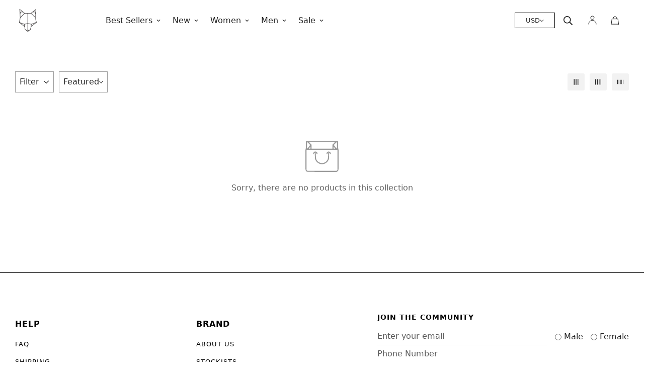

--- FILE ---
content_type: text/css
request_url: https://nakedwolfe.com/cdn/shop/t/283/assets/collection-header.css?v=150515229534827519601768557206
body_size: -338
content:
.m-collection-page-header{position:relative;display:flex;align-items:var(--align-items);justify-content:center;overflow:hidden}.m-collection-page-header .m-parallax{position:absolute;top:0;right:0;bottom:0;left:0}.m-collection-page-header__background img{width:100%;height:100%;object-fit:cover}.m-collection-page-header__wrapper{position:relative;z-index:8;display:grid;grid-template-columns:repeat(2,1fr)}@media screen and (max-width: 767px){.m-collection-page-header__wrapper{grid-template-columns:1fr}.m-collection-page-header__wrapper .m-collection-page-header__background{display:none}}.m-collection-page-header__inner{display:flex;flex-direction:column;justify-content:center;padding-left:0;padding-right:60px;align-items:start}@media screen and (max-width: 1023px){.m-collection-page-header__inner{padding-left:32px;padding-right:32px}}@media screen and (max-width: 767px){.m-collection-page-header__inner{padding:0 0 15px}}.m-collection-page-header__description{max-width:750px;margin-top:16px}.m\:text-center .m-collection-page-header__description{margin-left:auto;margin-right:auto}.m\:text-right .m-collection-page-header__description{margin-left:auto}.m-collection-page-header .m-breadcrumb{margin-bottom:20px}@media screen and (max-width: 767px){.m-collection-page-header .m-breadcrumb{margin-bottom:12px}}.m-collection-page-header [data-enable-parallax=true] .m-collection-page-header__inner{padding-left:0;padding-right:0}.m-collection-page-header--image-background .m-collection-page-header__background{position:absolute;order:2;top:0;right:0;bottom:0;left:0;width:100%;pointer-events:none}.m-collection-page-header--image-bottom .m-collection-page-header__wrapper{flex-direction:column-reverse}@media screen and (min-width: 768px){.m-collection-page-header--image-right .m-collection-page-header__wrapper{flex-direction:row-reverse}}@media screen and (min-width: 768px)and (min-width: 768px){.m-collection-page-header--image-right .m-collection-page-header__background{flex:0 0 50%}}@media screen and (min-width: 768px){.m-collection-page-header--image-right .m-collection-page-header__inner{flex:1}}@media screen and (min-width: 768px){.m-collection-page-header--image-left .m-collection-page-header__wrapper{flex-direction:row}}@media screen and (min-width: 768px)and (min-width: 768px){.m-collection-page-header--image-left .m-collection-page-header__background{flex:0 0 50%}}@media screen and (min-width: 768px){.m-collection-page-header--image-left .m-collection-page-header__inner{flex:1}}
/*# sourceMappingURL=/cdn/shop/t/283/assets/collection-header.css.map?v=150515229534827519601768557206 */


--- FILE ---
content_type: text/css
request_url: https://nakedwolfe.com/cdn/shop/t/283/assets/testimonial-card.css?v=101305340668968172351768557259
body_size: -203
content:
.testimonial_card-wrapper{--card-padding: 24px;aspect-ratio:3 / 4;display:flex;flex-direction:column;justify-content:center;gap:15px;padding:var(--card-padding);position:relative}.testimonial_card-container{position:relative;width:100%}.testimonial_card-wrapper>img{width:50%}.testimonial_description p{font-family:Helvetica,Arial,sans-serif;font-weight:400;font-size:24px;line-height:1.6;letter-spacing:0;margin:0}.customer_name{font-family:Helvetica,Arial,sans-serif;font-weight:700;font-size:clamp(14px,1.11vw,48px);line-height:1.3;letter-spacing:0;text-transform:uppercase;margin:0}.testimonial_card-wrapper .icon-with-text{position:absolute;right:16px;bottom:16px;width:25%;max-width:60px;z-index:1}.testimonial_card-wrapper .icon-with-text img{width:100%;height:auto}.testimonial_card-wrapper .icon-with-text span{display:flex;align-items:center;gap:7px;font-size:clamp(12px,.83vw,44px)}@media only screen and (max-width: 1200px){.testimonial_description p{font-size:clamp(14px,2cqw,24px)}}@media only screen and (max-width: 1024px){.testimonial_description p{font-size:clamp(14px,1.5cqw,24px)}}@media only screen and (max-width: 768px){.testimonial_card-wrapper{--card-padding: 16px}.visual-m-block{display:none!important}.testimonial_description p{font-size:clamp(14px,4cqw,24px)}}
/*# sourceMappingURL=/cdn/shop/t/283/assets/testimonial-card.css.map?v=101305340668968172351768557259 */


--- FILE ---
content_type: text/css
request_url: https://nakedwolfe.com/cdn/shop/t/283/assets/custom.css?v=165103594210299147201768997013
body_size: 3199
content:
@font-face{font-family:Helvetica Now Var;font-style:normal;font-weight:100 400 900;src:url(//nakedwolfe.com/cdn/shop/t/283/assets/HelveticaNowVariableRoman_normal_normal.woff2?v=157803002103250202531768557230) format("woff2")}body{font-family:HelveticaNowVar,ui-sans-serif,system-ui,-apple-system,BlinkMacSystemFont,Segoe UI,Roboto,Helvetica Neue,Arial,Noto Sans,sans-serif,Apple Color Emoji,Segoe UI Emoji,Segoe UI Symbol,Noto Color Emoji!important}.m-cart-drawer__inner .cart-drawer__button{display:flex;justify-content:center;align-items:center;gap:.5rem}@media only screen and (min-width: 1024px){.m-cart-drawer__inner{min-height:100%!important;height:100%!important}.m-cart-drawer__footer{margin-bottom:50px}}.d-menu-button{display:none}.template-index .d-menu-button{display:flex}.product-option-buttons{display:none!important}@media only screen and (min-width: 1024px){.m-product-card:hover .product-option-buttons{display:flex!important;position:absolute;width:100%;height:100px;bottom:15px;background:#fff;transition:opacity .8s ease,transform 1.1s cubic-bezier(.15,.75,.5,1) 0s}.m-product-card:hover .m-product-card__title,.m-product-card:hover .m-product-card__price{display:none}.m-product-card__link{background-color:#fff}.m-product-card__content{min-height:100px}}.m-cols-3 .m-product-card__hover-image{//width: 681.999px}.m-product-card__hover-image{//min-width: 399.999px}.m-product-card__hover-image{overflow:hidden}.spfd__blocks ul{padding-left:15px}.m-product-card__hover-image .main-carousel,.m-product-card__hover-image .flickity-viewport{height:100%!important}@media only screen and (max-width: 1024px){.second-image-hover{display:none}}@media only screen and (max-width: 1024px){.flickity-page-dots{position:absolute;width:100%;bottom:10px;padding:0;margin:0;list-style:none;text-align:center;line-height:1}.flickity-page-dots .dot{display:inline-block;width:6px;height:6px;background:#33333391;margin:3px;border-radius:50%;opacity:.25;cursor:pointer}.m-product-card__hover-image{opacity:1!important}.m-header__mobile-right{min-width:45px!important}.m-cols-1 .m-product-card__info{text-align:center}.m-cols-3 .m-product-card__info .m-product-card__name,.m-cols-3 .m-product-card__info .m-product-card__price .m-price-item{font-size:12px!important}}@media only screen and (max-width: 1024px){.outfit-view-toggle{margin:0!important;font-size:12px}}.m-product-option--node__label{border-radius:0!important}.sizes-wrapper .swatch-button{display:grid;grid-template-columns:repeat(6,minmax(0px,2fr));width:100%;background:#fff}.sizes-wrapper button{font-size:.75rem;padding:.5rem;margin-bottom:5px;border-radius:0}.sizes-wrapper{margin-top:10px;width:100%}.m-header__desktop{transition:background 1.2s!important;will-change:background}.m-sub-menu__item .m-menu__link{font-weight:400!important}.m-sub-menu .m-sub-menu__item.m-sub-menu__item--level-2 .m-menu__link{font-size:1em;color:#fff!important;font-weight:400!important}.m-menu__item--parent{font-weight:400!important;font-size:16px!important}.bold-link{font-weight:520!important}.m-product-title{font-family:HelveticaNowVar,ui-sans-serif,system-ui,-apple-system,BlinkMacSystemFont,Segoe UI,Roboto,Helvetica Neue,Arial,Noto Sans,sans-serif,Apple Color Emoji,Segoe UI Emoji,Segoe UI Symbol,Noto Color Emoji!important;text-transform:uppercase;font-size:16px!important;font-weight:530!important}.m-product-collapsible .m-collapsible--button{font-family:HelveticaNowVar,ui-sans-serif,system-ui,-apple-system,BlinkMacSystemFont,Segoe UI,Roboto,Helvetica Neue,Arial,Noto Sans,sans-serif,Apple Color Emoji,Segoe UI Emoji,Segoe UI Symbol,Noto Color Emoji!important;text-transform:uppercase!important;letter-spacing:1px!important;font-size:16px!important}.m-product-card__name{font-size:18px!important;font-family:HelveticaNowVar,ui-sans-serif,system-ui,-apple-system,BlinkMacSystemFont,Segoe UI,Roboto,Helvetica Neue,Arial,Noto Sans,sans-serif,Apple Color Emoji,Segoe UI Emoji,Segoe UI Symbol,Noto Color Emoji!important;text-transform:uppercase!important;font-weight:700!important}@media screen and (max-width: 767px){.m-product-card__name{font-size:14px!important}}.m-product-card__media .m-product-card__badge{position:absolute;top:0;left:0;color:#fff;z-index:101;background:#000;padding:5px 10px;text-transform:uppercase;font-size:16px;letter-spacing:1px}@media screen and (max-width: 767px){.m-product-card__media .m-product-card__badge{font-size:11px}}.m-product-card__media responsive-image img{object-fit:contain!important}@media screen and (min-width: 768px){.m-add-to-cart{border-radius:0!important}}.m-add-to-cart:hover{background:#000!important;color:#fff!important}.m-product-option--dropdown .m-product-option--content>div{width:100%!important}.m-collapsible--button>span{text-transform:uppercase}.m-main-product--info{padding-left:0!important}.m-main-product--info .m-product-info--wrapper{top:120px!important}.main-product__block-collapsible_tab .m-collapsible--button:first-of-type{border-top:1px solid rgb(var(--color-border))}.main-product__block-collapsible_tab .m-collapsible--button:first-of-type{border-top:none!important;margin-top:10px}.main-product__block-collapsible_tab{margin-top:0!important}.main-product__block-collapsible_tab:first-of-type{margin-top:120px!important}.main-product__block-collapsible_tab .m-collapsible--button{padding-top:15px;padding-bottom:15px}.main-product__block-collapsible_tab .m-collapsible--button>span{font-weight:700!important;font-size:18px!important}@media screen and (max-width: 768px){.main-product__block-collapsible_tab .m-collapsible--button>span{font-size:16px!important}}.m-toolbar--right{justify-content:flex-end}@media only screen and (min-width: 768px){.m-toolbar--column-switcher button:first-of-type{display:none}.m-toolbar--column-switcher button:nth-of-type(2){display:none}}.m-footer--block-content .m-link-lists--item a{text-transform:uppercase!important;letter-spacing:1px!important;font-size:.8em!important}.m-footer--block-inner .m-accordion--item-button{color:#000!important;text-transform:uppercase!important;font-weight:700!important;letter-spacing:1px!important}.m-footer p,.m-footer a{color:#000!important}.template-page .homepage-logo,.template-collection .homepage-logo,.template-product .homepage-logo,.template-login .homepage-logo,.template-register .homepage-logo,.template-search .homepage-logo,.template-cart .homepage-logo,.template-account .homepage-logo,.template-addresses .homepage-logo,.template- .homepage-logo{display:none!important}.template-page .other-page-logo,.template-collection .other-page-logo,.template-product .other-page-logo,.template-login .other-page-logo,.template-register .other-page-logo,.template-search .other-page-logo,.template-cart .other-page-logo,.template-addresses .other-page-logo,.template-account .other-page-logo,.template- .other-page-logo{max-width:50px!important}.template-index .other-page-logo{display:none!important}.m-logo__image-default{text-align:center}.flickity-button,.flickity-button:hover{background:transparent!important}.flickity-button-icon{fill:#000!important}.m-product-card__outfit-image{display:none}product-recommendations h2{font-family:HelveticaNowVar,ui-sans-serif,system-ui,-apple-system,BlinkMacSystemFont,Segoe UI,Roboto,Helvetica Neue,Arial,Noto Sans,sans-serif,Apple Color Emoji,Segoe UI Emoji,Segoe UI Symbol,Noto Color Emoji!important;text-transform:uppercase!important;letter-spacing:1px!important;font-size:1em!important}.c-product__colours{position:relative;display:flex;flex-wrap:wrap;width:100%;margin-top:15px;margin-bottom:30px}.c-product__colour{border:1px solid #9E9E9E;position:relative;display:block;width:calc(33.33% - 10px);margin-right:10px;margin-bottom:10px}@media only screen and (min-width: 640px){.c-product__colour{width:calc(15% - 10px)}}.c-product__colour-title{position:absolute;display:block;text-indent:-9999px}.c-product__colour:hover,.c-product__colour.is-active{border:1px solid #000}.main-product__block-price .money{font-family:HelveticaNowVar,ui-sans-serif,system-ui,-apple-system,BlinkMacSystemFont,Segoe UI,Roboto,Helvetica Neue,Arial,Noto Sans,sans-serif,Apple Color Emoji,Segoe UI Emoji,Segoe UI Symbol,Noto Color Emoji!important;text-transform:uppercase!important;font-size:16px!important;font-weight:520!important}.split-container a{pointer-events:auto!important}.left_hotspot{width:50%;height:100%;position:absolute}.right_hotspot{width:50%;height:100%;position:absolute;right:0}@media only screen and (max-width: 1024px){.split-slide-mobile a{pointer-events:auto!important;display:block}.m-slide__media{height:auto!important}.split-slide-mobile img{height:100%}.left_hotspot,.right_hotspot{width:50%;height:100%;position:absolute}.left_hotspot{width:100%;height:50%;position:absolute}.right_hotspot{width:100%;height:50%;position:absolute;top:50%}.template-index .m-slide__media{height:100%!important}}@media only screen and (min-width: 1024px){.m-footer--bottom .social-media-links,.m-footer .social-media-links{margin-bottom:15px!important;justify-content:center!important}.m-footer--currency-language{justify-content:end}}@media only screen and (min-width: 768px){.m-footer .m-footer--currency-language{display:none!important}}@media only screen and (max-width: 768px){.m-collection-products.m-cols-4 .m-product-item,.m-collection-products.m-cols-5 .m-product-item{width:50%!important;max-width:50%!important}.m-footer--currency-language{margin-bottom:20px}.m-footer--currency-language .m-currency-switcher{padding:10px 20px}.m-select-custom.isActive .m-select-custom--options{height:160px}.m-menu-customer{padding-bottom:20vh}}.m-price-item{font-size:16px!important;font-family:HelveticaNowVar,ui-sans-serif,system-ui,-apple-system,BlinkMacSystemFont,Segoe UI,Roboto,Helvetica Neue,Arial,Noto Sans,sans-serif,Apple Color Emoji,Segoe UI Emoji,Segoe UI Symbol,Noto Color Emoji!important;text-transform:uppercase!important;font-weight:300!important}@media screen and (max-width: 767px){.m-price-item{font-size:14px!important}}.m-select-custom--trigger-text,.m-select-custom--option{font-size:13px!important;font-family:HelveticaNowVar,ui-sans-serif,system-ui,-apple-system,BlinkMacSystemFont,Segoe UI,Roboto,Helvetica Neue,Arial,Noto Sans,sans-serif,Apple Color Emoji,Segoe UI Emoji,Segoe UI Symbol,Noto Color Emoji!important;text-transform:uppercase!important;font-weight:520!important}.m-collection-page-header__title{font-weight:700!important}.m-product-tax,.m-product-option--label{display:none}@media only screen and (max-width: 768px){.visual-m-block{display:none!important}}.m-cols-3 .three-width-cols-1{width:33%!important;max-width:33%!important}.m-cols-3 .three-width-cols-2{width:66%!important;max-width:66%!important}.m-cols-3 .three-width-cols-3{width:100%!important;max-width:100%!important}.m-cols-4 .four_width-cols-1{width:25%!important;max-width:25%!important}.m-cols-4 .four-width-cols-2{width:50%!important;max-width:50%!important}.m-cols-4 .four-width-cols-3{width:75%!important;max-width:75%!important}.m-cols-4 .four-width-cols-4{width:100%!important;max-width:100%!important}.m-cols-5 .five_width-cols-1{width:20%!important;max-width:20%!important}.m-cols-5 .five-width-cols-2{width:40%!important;max-width:40%!important}.m-cols-5 .five-width-cols-3{width:60%!important;max-width:60%!important}.m-cols-5 .five-width-cols-4{width:80%!important;max-width:80%!important}.m-cols-5 .five-width-cols-5{width:100%!important;max-width:100%!important}.visual-m-block a{width:100%;height:100%;display:block}.notification{background:#000!important;color:#fff!important;border:none!important;border:1px solid black}.notification svg{display:none!important}.sizes-wrapper .oos{opacity:.5!important}.deferred-media__poster-button{display:none}.size-button{padding:10px;margin-bottom:20px;border:1px solid rgb(var(--color-border));border-radius:0;font-size:13px!important;font-weight:520!important}.size-button:hover{background:#000;color:#fff}.modal-bg{display:none}.size-guide-container{position:fixed;top:82px;right:-1000px;z-index:1043;width:40vw;height:100vh;overflow-y:scroll;--al-start-duration: 1s;--al-finish-duration: .3s;--translate-x: 100%;transition:transform var(--m-duration-default, .25s) cubic-bezier(.4,0,.2,1);transform:translate3d(var(--translate-x, 100%),0,0)}.modal-bg.active{opacity:.45;top:0;left:0;width:100%;height:100%;z-index:1042;overflow:hidden;position:fixed;background:#0b0b0b;display:block!important;cursor:pointer}.size-guide-container.active{position:fixed;top:82px;right:0;z-index:1043;width:50vw;height:100vh;overflow-y:scroll;--translate-x: 0;transition:transform var(--m-duration-default, .25s) cubic-bezier(.4,0,.2,1);transform:translate3d(var(--translate-x, 100%),0,0)}.size-guide-modal{position:relative;background:#fff;padding:45px 30px 20%;width:auto;display:block!important}.size-guide-modal p{margin-bottom:.75em}.size-guide-modal h1,.size-guide-modal h2,.size-guide-modal h3,.size-guide-modal h4,.size-guide-modal h5{margin-bottom:.85em;margin-top:1em}.size-guide-modal table td{border:1px solid #cccccc}.size-guide-modal ul{padding-left:2rem;margin-bottom:1.25em;margin-top:1.25em;list-style-type:disc}.size-guide-modal li{list-style:inherit;line-height:2}.size-guide-trigger{text-transform:uppercase;font-family:HelveticaNowVar,ui-sans-serif,system-ui,-apple-system,BlinkMacSystemFont,Segoe UI,Roboto,Helvetica Neue,Arial,Noto Sans,sans-serif,Apple Color Emoji,Segoe UI Emoji,Segoe UI Symbol,Noto Color Emoji!important;text-transform:uppercase!important;font-size:13px!important;cursor:pointer;text-decoration:underline}.m-collapsible--button>span{font-weight:520!important}.m-add-to-cart.m-button{height:60px}.m-product-option--node__label{font-size:11px!important;font-weight:520!important}.m-collection-page-header--image-background .m-collection-page-header__background{position:relative!important}.international-callout{display:none}.m-country-flags{display:none!important}@media only screen and (max-width: 1025px){on-header .m-collection-page-header__wrapper{width:100%!important;height:auto!important}.m-collection-page-header__background img{height:auto!important;object-fit:cover!important}.m-collection-page-header--image-background .m-collection-page-header__background{height:100%!important;position:relative!important}}@media only screen and (max-width: 768px){.size-guide-container.active{position:fixed;top:0;right:0;z-index:1043;width:85vw;height:100vh;overflow-y:scroll;--translate-x: 0;transition:transform var(--m-duration-default, .25s) cubic-bezier(.4,0,.2,1);transform:translate3d(var(--translate-x, 100%),0,0)}.size-guide-modal table{width:100%!important;max-width:100vw!important;font-size:9px!important}.size-guide-modal{font-size:12px!important;padding-bottom:30vh;padding-top:80px}.size-guide-mobile-trigger{display:none!important}}@media only screen and (min-width: 769px){.size-guide-trigger{display:block!important}.size-guide-mobile-trigger{display:none!important}}.prevent-scroll-size{height:auto;overflow:hidden!important}.hidden-js{display:none!important}.negative-index{z-index:-1!important}.m-product-shipping--content p{text-transform:uppercase!important;font-size:13px!important;color:#000!important;font-weight:520!important}.m-product-shipping--content a:after{position:unset!important;display:none!important}.f-incart__title{font-weight:700!important;font-size:13px!important;padding-left:30px;padding-right:30px}.m-cart-item--drawer__wrapper{padding-left:30px;padding-right:30px}.f-incart__product-add{text-transform:uppercase!important;font-size:12px!important}.f-incart__product{border-radius:0!important;--border-color: unset !important;background-color:#f0f0f0!important;padding:30px!important}.foxkit-product-card__price{font-size:16px!important;font-weight:520!important;font-family:HelveticaNowVar,ui-sans-serif,system-ui,-apple-system,BlinkMacSystemFont,Segoe UI,Roboto,Helvetica Neue,Arial,Noto Sans,sans-serif,Apple Color Emoji,Segoe UI Emoji,Segoe UI Symbol,Noto Color Emoji!important}.f-incart__product-title{text-transform:uppercase!important}.m-cart-item__title{text-transform:uppercase!important;font-weight:520!important}.f-incart{margin-top:40px!important}.m-cart-drawer__body{padding:0 0 16px}.combined-variant{width:100%!important}.m-cols-4 .four-width-cols-4,.m-cols-5 .five-width-cols-5,.m-cols-5 .five-width-cols-4,.m-cols-5 .five-width-cols-3{background-position:center!important}.m-menu-drawer{height:100vh!important}.m-megamenu-mobile__wrapper{padding-bottom:35vh}@media only screen and (max-width: 769px){.m-collection-page-header{max-height:400px}}.m-cart-drawer__empty{padding:30px;text-align:center}.m-cart-drawer__empty h3{font-size:24px;font-weight:var(--font-weight-header--bolder);max-width:15rem;margin:auto;padding-bottom:60px}.m-cart-drawer__empty .m-cart-drawer__empty-upsell{margin-bottom:.75rem}.m-cart-drawer__empty .m-cart-drawer__empty-upsell .empty-upsell__item{display:grid;grid-template-columns:.25fr .75fr;border:1px solid #000}.m-cart-drawer__empty .m-cart-drawer__empty-upsell .empty-upsell__item .empty-upsell__title{display:flex;justify-content:center;align-items:center;flex-direction:column;gap:.5rem;padding:20px 0}.m-cart-drawer__empty .m-cart-drawer__empty-upsell .empty-upsell__item .empty-upsell__media img{height:100%;object-fit:cover}.m-cart-drawer__empty .m-cart-drawer__empty-upsell .empty-upsell__item .empty-upsell__title span{font-size:18px;font-weight:var(--font-weight-header--bolder)}.m-cart-drawer__empty .m-cart-drawer__empty-upsell .empty-upsell__item .empty-upsell__title .empty-upsell__badge{background:#000;color:#fff;padding:.5rem;font-size:14px}.m-cart-drawer__empty .m-cart-drawer__empty-footer{display:flex;flex-direction:column;position:fixed;bottom:20px;right:30px;width:calc(100% - 60px);gap:.5rem}.m-page-content table{width:auto!important;max-width:100vw!important;font-size:9px!important}.m-footer--middle .m-footer--block-content,.m-footer--middle .m-footer--block ul li a{color:#000!important}m-footer{border-top:1px solid black}.size-button.active{background:#000;color:#fff}.collapsible-tab p{font-family:HelveticaNowVar,ui-sans-serif,system-ui,-apple-system,BlinkMacSystemFont,Segoe UI,Roboto,Helvetica Neue,Arial,Noto Sans,sans-serif,Apple Color Emoji,Segoe UI Emoji,Segoe UI Symbol,Noto Color Emoji!important}.m-product-card__info{font-size:16px!important;font-weight:400!important}.m-product-card__title{font-family:HelveticaNowVar,ui-sans-serif,system-ui,-apple-system,BlinkMacSystemFont,Segoe UI,Roboto,Helvetica Neue,Arial,Noto Sans,sans-serif,Apple Color Emoji,Segoe UI Emoji,Segoe UI Symbol,Noto Color Emoji!important;font-size:13px!important;font-weight:520!important}.m-newsletter-form--minimal .m-newsletter-form__button{position:relative!important;border:1px solid white!important;padding:10px!important;margin-left:9px!important;min-width:auto!important}.terms-span{margin-top:10px!important;font-size:12px!important}.m-newsletter-form__wrapper>.gender-container{margin-left:5px}.gender-container{display:flex;align-items:center;justify-content:center;padding-left:10px}.gender-container input{margin-top:2px}.gender-container span{margin-left:5px}.m-newsletter-form__input-wrapper{height:35px!important}.m-product-shipping{display:none}@media only screen and (max-width: 768px){.video-slide-mobile:before{height:70vh!important}.video-slide-height:before{height:70vh!important}}.m-sub-menu__item--level-1{padding:10px;width:100%!important}a.collection-link{display:flex;align-items:center;text-decoration:underline;font-size:16px;line-height:1.5;font-weight:700;padding-left:5px;padding-top:10px}.m-mega-collection-list__wrapper{padding-top:30px}.sale-tag{margin-left:10px;padding:2px 10px;background-color:#10110b;color:#fff;font-size:10px;margin-top:2px}.m-sub-menu__item.m-sub-menu__item--level-1.active .m-menu__link .m-menu__sub-arrow svg{transform:rotate(-40deg)}.m-sub-menu__item.m-sub-menu__item--level-1.active .m-menu__link .m-menu__sub-plus svg{transform:rotate(-40deg)}.new-mega-nav-cards{height:150px;border:1px solid #eeeded}.m-mega-menu__inner{padding-top:0!important}.m-mega-collection-list.hidden{display:none}.m-sub-menu__item.m-sub-menu__item--level-1.active a{text-decoration:underline}.m-mega-collection-list .m-mega-collection-list__item .m-menu__link{font-size:16px;font-weight:400}.m-mega-collection-list .m-mega-collection-list__item .m-menu__link:hover{text-decoration:underline}.m-header__center{justify-content:start!important}.m-menu__item--mega .m-sub-menu--level-1{flex-direction:column;border-right:1px solid #ccc6;padding-right:30px;padding-top:20px}.m-menu__item--mega .m-sub-menu--level-1 .m-sub-menu__item--level-1{padding:5px!important;width:100%!important}.m-menu__item--dropdown .m-sub-menu--level-1{padding-top:15px}.m-menu__item--dropdown .m-sub-menu--level-1 .m-sub-menu__item--level-1{padding:0!important}@media only screen and (min-width: 769px){.m-menu__item--mega .m-sub-menu__item--level-1{margin-bottom:0!important}}.m-submenu-mobile .m-menu-mobile__item{min-height:42px}.m-cart-drawer__traits{padding:15px;font-size:14px}@media only screen and (min-width: 769px){variant-picker .m-product-option--button .m-product-option--node__label{min-width:70px}product-form .m-add-to-cart.m-button{height:50px!important}.m-main-product--info .m-product-title{font-weight:700!important;font-size:32px!important;line-height:160%;letter-spacing:0px;text-align:left;text-transform:uppercase}}.size-bar{display:flex;justify-content:space-between}.m-product-tag .m-currency--saved{padding-left:5px}.main-product__block-custom_text ul{color:#000}.desktop-video{display:block}.mobile-video{display:none}.shipping-date[data-prebuy-preorder=false]{display:none!important}.shipping-date[data-prebuy-preorder=true]{display:block}.fast-shipping[data-prebuy-preorder=true]{display:none!important}.fast-shipping[data-prebuy-preorder=false],.returns-info[data-prebuy-preorder=false]{display:block}@media (min-width: 769px){.returns-info[data-prebuy-preorder=true]{display:block}}@media (max-width: 768px){.returns-info[data-prebuy-preorder=true]{display:none!important}}@media (max-width: 768px){.desktop-video{display:none}.mobile-video{display:block}}
/*# sourceMappingURL=/cdn/shop/t/283/assets/custom.css.map?v=165103594210299147201768997013 */


--- FILE ---
content_type: text/javascript
request_url: https://nakedwolfe.com/cdn/shop/t/283/assets/storefont-filters.js?v=79665151766662741581768557257
body_size: 373
content:
const cachedFiltersResult=[];class CollectionFiltersForm extends HTMLElement{constructor(){super(),this.selectors={section:".facest-filters-section",productGridContainer:"#CollectionProductGrid",filtersForm:"#CollectionFiltersForm",sortingInToolbar:"[data-toolbar-sorting] select",sortingInForm:"[data-form-sorting] select",initialActiveSortingOption:".m-sortby-mobile--content li.active",filtersWrapper:".m-filter--wrapper",sidebar:".m-sidebar",sidebarContent:".m-sidebar--content",openSidebar:".m-sidebar--open",closeSidebar:".m-sidebar--close"},this.accordions=""}connectedCallback(){this.domNodes=queryDomNodes(this.selectors),this.setData(),this.debouncedOnSubmit=debounce((t=>this.onSubmitHandler(t)),500),this.domNodes.filtersForm.addEventListener("input",this.debouncedOnSubmit.bind(this)),this.setLoadingTarget(),this.initSorting(),window.addEventListener("popstate",this.onHistoryChange)}disconnectedCallback(){window.removeEventListener("popstate",this.onHistoryChange),this.listeners.forEach((t=>t()))}setData=()=>{const{section:t,initialActiveSortingOption:e}=this.domNodes;this.enableSorting="true"===t.dataset.enableSorting,this.filtersPosition=t.dataset.filtersPosition,this.sectionId=t.dataset.sectionId,this.activeSortingOption=e,this.view=t.dataset.view,this.listeners=[]};initSorting=()=>{const{sortingInToolbar:t}=this.domNodes;this.enableSorting&&t&&(t.selectedIndex=t.querySelector("option[selected]").dataset.index,t.addEventListener("change",(()=>{this.handleSorting(t.selectedIndex)})),this.listeners=[addEventDelegate({selector:".m-sortby-mobile--content li",handler:(t,e)=>{e!==this.activeSortingOption&&(this.activeSortingOption?.classList?.remove?.("active"),e.classList.add("active"),this.activeSortingOption=e,MinimogTheme.Collection.closeMobileSorting(),this.handleSorting(e.dataset.index))}})])};handleSorting=t=>{const{filtersForm:e,sortingInForm:i}=this.domNodes;i.selectedIndex=Number(t)||0,e.dispatchEvent(new Event("input"))};setLoadingTarget=()=>{const t=window.innerWidth<768?"mobile":"desktop",{productGridContainer:e}=this.domNodes,i="mobile"===t||"fixed"===this.filtersPosition?{}:{overlay:e};this.loading=new MinimogLibs.AnimateLoading(document.body,i)};onSubmitHandler(t){t.preventDefault();const e=new FormData(this.domNodes.filtersForm),i=new URLSearchParams(e).toString();this.renderPage(i)}onHistoryChange=t=>{const e=t.state?.searchParams||"";this.renderPage(e,!1)};renderPage=(t,e=!0)=>{this.loading.start();const i=`${window.location.pathname}?section_id=${this.sectionId}&${t}`;(cachedFiltersResult.find((({url:t})=>t===i))?this.renderSectionFromCache:this.renderSectionFromFetch)(i).then((()=>{MinimogTheme.Collection.init(),this.loading.finish(this.scrollToTop)})).catch(console.error),e&&this.updateURLHash(t)};renderSectionFromFetch=t=>fetch(t).then((t=>{if(t.ok)return t.text();throw new Error("Failed to load section!")})).then((e=>{cachedFiltersResult.push({url:t,html:e}),this.renderProductGrid(e)})).catch(console.error);renderSectionFromCache=async t=>{const e=cachedFiltersResult.find((({url:e})=>e===t));this.renderProductGrid(e.html)};renderProductGrid=t=>{const e=(new DOMParser).parseFromString(t,"text/html").querySelector(".facest-filters-section");this.domNodes.section.replaceWith(e),handleBackgroundImageLazyload()};updateURLHash(t){history.pushState({searchParams:t},"",`${window.location.pathname}${t&&"?".concat(t)}`)}scrollToTop=()=>{const t=document.getElementById("CollectionProductGrid");MinimogTheme.scrollIntoView(t,{align:{topOffset:80}})}}customElements.define("collection-filters-form",CollectionFiltersForm);

--- FILE ---
content_type: text/javascript
request_url: https://nakedwolfe.com/cdn/shop/t/283/assets/quick-sizing-swatch.js?v=38975250245528925501768557249
body_size: -447
content:
function updateFormInput(e){var formValue=document.querySelector("product-form").getAttribute("data-value"),swatchValue=e.target.getAttribute("data-value"),productValue=e.target.getAttribute("product-value"),variantValue=e.target.getAttribute("variant-value");document.getElementById(productValue+"-variant-swatch").value=variantValue,document.getElementById(productValue+"-variant-swatch").setAttribute("data-selected-variant",variantValue),document.getElementsByClassName(productValue+"-atc-btn")[0].click()}
//# sourceMappingURL=/cdn/shop/t/283/assets/quick-sizing-swatch.js.map?v=38975250245528925501768557249


--- FILE ---
content_type: text/javascript
request_url: https://nakedwolfe.com/cdn/shop/t/283/assets/collection.js?v=152526865896635829421768557210
body_size: 1157
content:
class Collection{constructor(){this.selectors={section:".facest-filters-section",toolbar:".m-collection-toolbar",cols:[".m-toolbar--column-switcher button"],productContainer:"[data-product-container]",loadMoreBtn:"[data-load-more]",sidebar:".m-sidebar",sidebarContent:".m-sidebar--content",openSidebar:".m-sidebar--open",closeSidebar:".m-sidebar--close",filtersWrapper:".m-filter--wrapper"},this.mobileSortingSelectors={openSorting:".m-sortby--open",closeSorting:".m-sortby-mobile--close",sortingWrapper:".m-sortby-mobile--wrapper",sortingList:".m-sortby-mobile--content"},this.sectionId="",this.isDesignMode=MinimogSettings.design_mode,this.currentPage=1,this.paginationType,this.totalPages,this.totalProducts,this.infiniteLoadingObserver,this.showColSwitchers,this.cachedCol,this.initialCol,this.activeCol,this.STORAGE_KEY="gridColumnViews",this.MAX_COL_BY_SCREEN_SIZE={mobile:4,tablet:4,desktop:5},this.enableFilters,this.enableSorting,this.filtersType,this.filtersPosition,this.accordions,this.sideEffectEventsAdded=!1}init=()=>{this.domNodes=queryDomNodes(this.selectors),this.mbSortingNodes=queryDomNodes(this.mobileSortingSelectors),this.setData(),this.initGridView(),this.initFilters(),this.initMobileSorting(),this.initProducts(),this.sideEffectEventsAdded=!0,MinimogEvents.subscribe("ON_PRODUCT_LIST_UPDATED",(()=>refreshProductReview())),this.handleStickyToolbar(),document.addEventListener("matchMobile",(()=>this.handleStickyToolbar())),document.addEventListener("unmatchMobile",(()=>this.handleStickyToolbar()))};setData=()=>{const{section:t,productContainer:e}=this.domNodes;this.sectionId=t.dataset.sectionId,this.paginationType=t.dataset.paginationType,this.totalPages=e&&Number(e.dataset.totalPages),this.view=t.dataset.view,this.activeCol=null,this.currentPage=1,this.initialCol=Number(t.dataset.initialColumn),this.cachedCol=Number(window.localStorage.getItem(this.STORAGE_KEY))||this.initialCol,this.showColSwitchers="true"===t.dataset.showColSwitchers,this.enableFilters="true"===t.dataset.enableFilters,this.enableSorting="true"===t.dataset.enableSorting,this.filtersType=t.dataset.filtersType,this.filtersPosition=t.dataset.filtersPosition};initGridView=()=>{ $('#CollectionProductGrid').css('opacity', '1');$('.m-collection-products').css('opacity', '1');this.toggleView(this.isDesignMode?this.initialCol:this.cachedCol),this.updateViewByScreen(),addEventDelegate({selector:this.selectors.cols[0],context:this.domNodes.toolbar,handler:(t,e)=>this.toggleView(Number(e.dataset.column))}),this.initLoadMore(),this.sideEffectEventsAdded||window.addEventListener("resize",debounce(this.updateViewByScreen,500))};initFilters=()=>{if(!this.enableFilters)return;const{sidebar:t,openSidebar:e,closeSidebar:i}=this.domNodes;window.requestAnimationFrame(this.initAccordions),e.addEventListener("click",this.openSidebarFilter),i.addEventListener("click",this.closeSidebarFilter),t.addEventListener("click",(e=>e.target===t&&this.closeSidebarFilter()))};initMobileSorting=()=>{if(!this.enableSorting)return;const{openSorting:t,closeSorting:e,sortingWrapper:i}=this.mbSortingNodes;t.addEventListener("click",this.openMobileSorting),e.addEventListener("click",this.closeMobileSorting),i.addEventListener("click",(t=>t.target===i&&this.closeMobileSorting()))};openMobileSorting=()=>{const{sortingWrapper:t,sortingList:e}=this.mbSortingNodes;t.style.display="block",window.requestAnimationFrame((()=>{t.style.setProperty("--m-bg-opacity","0.5"),e.style.setProperty("--m-translate-y","0")}))};closeMobileSorting=t=>{const{sortingWrapper:e,sortingList:i}=this.mbSortingNodes;e.style.setProperty("--m-bg-opacity","0"),i.style.setProperty("--m-translate-y","100%"),setTimeout((()=>e.style.setProperty("display","none")),300)};initAccordions=()=>{this.accordions&&this.accordions.destroy();const{filtersWrapper:t}=this.domNodes;t.classList.remove("acc-initialized"),this.accordions=new MinimogLibs.Accordion(t,{presetContentHeight:window.innerWidth>1280&&"fixed"!==this.filtersPosition,callback:()=>t.style.setProperty("opacity","1")})};openSidebarFilter=()=>{const{sidebar:t,sidebarContent:e,section:i}=this.domNodes;t.style.display="block",window.requestAnimationFrame((()=>{t.style.setProperty("--m-bg-opacity","0.5"),e.style.setProperty("--m-translate-x","0"),this.accordions&&this.accordions.setContentHeight()})),i.classList.add("sidebar-open")};closeSidebarFilter=()=>{const{sidebar:t,sidebarContent:e,section:i}=this.domNodes;i.classList.remove("sidebar-open"),(window.innerWidth<1280||"fixed"===t.dataset.type)&&(e.style.setProperty("--m-translate-x","-100%"),t.style.removeProperty("--m-bg-opacity"),setTimeout((()=>t.style.removeProperty("display")),300))};toggleView=t=>{if(!t||"search"===this.view)return;const{cols:e,productContainer:i}=this.domNodes;if(!i)return;const s=i.querySelectorAll("responsive-image");s&&s.length>0&&s.forEach((t=>{t.disconnectedCallback(),t.connectedCallback()}));const o=this.activeCol||this.initialCol;this.showColSwitchers&&(e[o-1].classList.remove("active"),e[t-1].classList.add("active")),i.classList.remove(`m-cols-${o}`),i.classList.add(`m-cols-${t}`),window.localStorage.setItem(this.STORAGE_KEY,t),this.activeCol=t};updateViewByScreen=()=>{if(1===this.activeCol)return;const t=this.getDeviceByScreenSize(),e=this.MAX_COL_BY_SCREEN_SIZE[t];e<this.activeCol&&this.toggleView(e)};getDeviceByScreenSize=()=>window.innerWidth<768?"mobile":window.innerWidth<1024?"tablet":"desktop";initLoadMore=()=>{if("paginate"===this.paginationType||this.totalPages<=1||"search"===this.view)return;const{loadMoreBtn:t}=this.domNodes;t.addEventListener("click",this.loadMoreProducts),"infinite"===this.paginationType&&(this.infiniteLoadingObserver=new IntersectionObserver((t=>{t.forEach((t=>{1===t.intersectionRatio&&this.loadMoreProducts()}))}),{threshold:1}),this.infiniteLoadingObserver.observe(t))};loadMoreProducts=()=>{const t=this.currentPage+1;if(t>this.totalPages)return;const{productContainer:e,loadMoreBtn:i}=this.domNodes;this.toggleLoading(!0),fetchSection(this.sectionId,{fromCache:!0,params:{page:t}}).then((t=>{t.querySelectorAll("[data-product-container] .m-product-item").forEach((t=>e.appendChild(t))),this.initProducts()})).catch((t=>{})).finally((()=>{MinimogEvents.emit("ON_PRODUCT_LIST_UPDATED"),this.toggleLoading(!1),this.currentPage=t,t>=this.totalPages&&(i.parentNode.remove(),this.infiniteLoadingObserver&&this.infiniteLoadingObserver.unobserve(i))}))};initProducts=()=>{MinimogTheme.CompareProduct&&MinimogTheme.CompareProduct.setCompareButtonsState(),MinimogTheme.Wishlist&&MinimogTheme.Wishlist.setWishlistButtonsState()};toggleLoading=t=>{const{loadMoreBtn:e}=this.domNodes;if(e){const i=t?"add":"remove";e.classList[i]("m-spinner-loading")}};handleStickyToolbar(){const t=this.domNodes.toolbar,e=t&&t.offsetTop;let i=0;window.addEventListener("scroll",(()=>{if(MinimogTheme.config.mqlMobile){const s=window.scrollY;if(s<=e)return void t.classList.remove("scroll-up","m-collection-toolbar--sticky");t.classList.add("m-collection-toolbar--sticky"),s>t.offsetHeight+e&&s>i&&!t.classList.contains("scroll-down")?(t.classList.remove("scroll-up"),t.classList.add("scroll-down")):s<i&&t.classList.contains("scroll-down")&&(t.classList.remove("scroll-down"),t.classList.add("scroll-up")),i=s}else t.classList.remove("scroll-up","m-collection-toolbar--sticky","scroll-down")}))}}

--- FILE ---
content_type: application/javascript; charset=utf-8
request_url: https://cdn-widgetsrepository.yotpo.com/v1/loader/lO61dhhWhWvShKKPQ9de-A
body_size: 45645
content:

if (typeof (window) !== 'undefined' && window.performance && window.performance.mark) {
  window.performance.mark('yotpo:loader:loaded');
}
var yotpoWidgetsContainer = yotpoWidgetsContainer || { guids: {} };
(function(){
    var guid = "lO61dhhWhWvShKKPQ9de-A";
    var loader = {
        loadDep: function (link, onLoad, strategy) {
            var script = document.createElement('script');
            script.onload = onLoad || function(){};
            script.src = link;
            if (strategy === 'defer') {
                script.defer = true;
            } else if (strategy === 'async') {
                script.async = true;
            }
            script.setAttribute("type", "text/javascript");
            script.setAttribute("charset", "utf-8");
            document.head.appendChild(script);
        },
        config: {
            data: {
                guid: guid
            },
            widgets: {
            
                "733919": {
                    instanceId: "733919",
                    instanceVersionId: "257848861",
                    templateAssetUrl: "https://cdn-widgetsrepository.yotpo.com/widget-assets/widget-referral-widget/app.v2.5.1-5632.js",
                    cssOverrideAssetUrl: "https://cdn-widget-assets.yotpo.com/ReferralWidget/lO61dhhWhWvShKKPQ9de-A/css-overrides/css-overrides.2023_12_27_08_20_50_943.css",
                    customizationCssUrl: "",
                    customizations: {
                      "background-color": "rgba(255,255,255,1)",
                      "background-image-url": "https://cdn-widget-assets.yotpo.com/static_assets/lO61dhhWhWvShKKPQ9de-A/images/image_2023_12_24_08_48_05_041",
                      "customer-email-view-button-text": "Next",
                      "customer-email-view-description": "Give your friends $20 off their first order of $250, and get 400 points for each successful referral.",
                      "customer-email-view-header": "Refer a Friend",
                      "customer-email-view-input-placeholder": "Your email address",
                      "customer-email-view-title": "GIVE $20, GET 400 POINTS",
                      "customer-name-view-input-placeholder": "Your first name",
                      "default-toggle": true,
                      "description-color": "rgba(0,0,0,1)",
                      "description-font-size": "14px",
                      "final-view-button-text": "REFER MORE FRIENDS",
                      "final-view-description": "Remind your friends to check their email",
                      "final-view-error-description": "We were unable to share the referral link. Go back to the previous step to try again.",
                      "final-view-error-text": "GO BACK",
                      "final-view-error-title": "Something went wrong",
                      "final-view-title": "THANKS FOR REFERRING",
                      "fonts-primary-font-name-and-url": "Questrial@400|https://cdn-widgetsrepository.yotpo.com/web-fonts/css/questrial/v1/questrial_400.css",
                      "fonts-secondary-font-name-and-url": "Questrial@400|https://cdn-widgetsrepository.yotpo.com/web-fonts/css/questrial/v1/questrial_400.css",
                      "header-color": "#000000",
                      "header-font-size": "16px",
                      "headline-color": "rgba(0,0,0,1)",
                      "main-share-option-desktop": "main_share_email",
                      "main-share-option-mobile": "main_share_sms",
                      "next-button-background-color": "rgba(0,0,0,1)",
                      "next-button-font-size": "16px",
                      "next-button-size": "standard",
                      "next-button-text-color": "#FFFFFF",
                      "next-button-type": "filled_rectangle",
                      "primary-font-name-and-url": "Questrial@400|https://cdn-widgetsrepository.yotpo.com/web-fonts/css/questrial/v1/questrial_400.css",
                      "referral-history-completed-points-text": "{{points}} POINTS",
                      "referral-history-completed-status-type": "text",
                      "referral-history-confirmed-status": "Completed",
                      "referral-history-pending-status": "Pending",
                      "referral-history-redeem-text": "You can redeem your points for a reward, or apply your reward code at checkout.",
                      "referral-history-sumup-line-points-text": "{{points}} POINTS",
                      "referral-history-sumup-line-text": "Your Rewards",
                      "referral-views-button-text": "Next",
                      "referral-views-copy-link-button-text": "Copy link",
                      "referral-views-description": "Give your friends $20 off their first order of $250, and get 400 points for each successful referral.",
                      "referral-views-email-share-body": "How does a discount off your first order at {{company_name}} sound? Use the link below and once you've shopped, I'll get a reward too.\n{{referral_link}}",
                      "referral-views-email-share-subject": "Discount to a Store You'll Love!",
                      "referral-views-email-share-type": "marketing_email",
                      "referral-views-friends-input-placeholder": "Friend’s email address",
                      "referral-views-header": "Refer a Friend",
                      "referral-views-personal-email-button-text": "Share via email",
                      "referral-views-sms-button-text": "Share via SMS",
                      "referral-views-title": "GIVE $20, GET 400 POINTS",
                      "referral-views-whatsapp-button-text": "Share via WhatsApp",
                      "secondary-font-name-and-url": "Questrial@400|https://cdn-widgetsrepository.yotpo.com/web-fonts/css/questrial/v1/questrial_400.css",
                      "share-allow-copy-link": true,
                      "share-allow-email": true,
                      "share-allow-facebook": true,
                      "share-allow-sms": true,
                      "share-allow-twitter": true,
                      "share-allow-whatsapp": true,
                      "share-facebook-header": "Get a discount and shop today!",
                      "share-facebook-image-url": "",
                      "share-icons-color": "black",
                      "share-settings-copyLink": true,
                      "share-settings-default-checkbox": true,
                      "share-settings-default-mobile-checkbox": true,
                      "share-settings-email": true,
                      "share-settings-facebook": true,
                      "share-settings-fbMessenger": true,
                      "share-settings-mobile-copyLink": true,
                      "share-settings-mobile-email": true,
                      "share-settings-mobile-facebook": true,
                      "share-settings-mobile-fbMessenger": true,
                      "share-settings-mobile-sms": true,
                      "share-settings-mobile-twitter": true,
                      "share-settings-mobile-whatsapp": true,
                      "share-settings-twitter": true,
                      "share-settings-whatsapp": true,
                      "share-sms-message": "I love {{company_name}}! Shop using my link to get a discount {{referral_link}}",
                      "share-twitter-message": "These guys are great! Get a discount using my link: ",
                      "share-whatsapp-message": "I love {{company_name}}! Shop using my link to get a discount {{referral_link}}",
                      "tab-size": "small",
                      "tab-type": "lower_line",
                      "tab-view-primary-tab-text": "Refer a Friend",
                      "tab-view-secondary-tab-text": "Your Referrals",
                      "tile-color": "rgba(255,255,255,1)",
                      "title-color": "rgba(0,0,0,1)",
                      "title-font-size": "26px",
                      "view-exit-intent-enabled": false,
                      "view-exit-intent-mobile-timeout-ms": 10000,
                      "view-is-popup": false,
                      "view-layout": "left",
                      "view-popup-delay-ms": 0,
                      "view-show-customer-name": "false",
                      "view-show-popup-on-exit": false,
                      "view-show-referral-history": "true",
                      "view-table-rectangular-dark-pending-color": "rgba( 0, 0, 0, 0.6 )",
                      "view-table-rectangular-light-pending-color": "#FFFFFF",
                      "view-table-selected-color": "rgba(0,0,0,1)",
                      "view-table-theme": "dark",
                      "view-table-type": "lines",
                      "wadmin-text-and-share-choose-sreen": "step_2"
                    },
                    staticContent: {
                      "companyName": "Naked Wolfe",
                      "cssEditorEnabled": true,
                      "currency": "USD",
                      "hasPrimaryFontsFeature": true,
                      "isHidden": false,
                      "isMultiCurrencyEnabled": false,
                      "merchantId": "120344",
                      "migrateTabColorToBackground": true,
                      "platformName": "shopify",
                      "referralHistoryEnabled": true,
                      "referralHost": "http://rwrd.io"
                    },
                    className: "ReferralWidget",
                    dependencyGroupId: 2
                },
            
                "733918": {
                    instanceId: "733918",
                    instanceVersionId: "483839236",
                    templateAssetUrl: "https://cdn-widgetsrepository.yotpo.com/widget-assets/widget-visual-redemption/app.v1.1.7-18.js",
                    cssOverrideAssetUrl: "",
                    customizationCssUrl: "",
                    customizations: {
                      "description-color": "rgba(0,0,0,1)",
                      "description-font-size": 14,
                      "headline-color": "rgba(0,0,0,1)",
                      "headline-font-size": "26",
                      "layout-add-background": "false",
                      "layout-background-color": "#F6F1EE",
                      "primary-font-name-and-url": "Questrial@400|https://cdn-widgetsrepository.yotpo.com/web-fonts/css/questrial/v1/questrial_400.css",
                      "redemption-1-displayname": "Tile 1",
                      "redemption-1-settings-cost": "100 points",
                      "redemption-1-settings-cost-color": "rgba(0,0,0,1)",
                      "redemption-1-settings-cost-font-size": 14,
                      "redemption-1-settings-frame-color": "rgba(0,0,0,0)",
                      "redemption-1-settings-reward": "$5 OFF",
                      "redemption-1-settings-reward-color": "#000000",
                      "redemption-1-settings-reward-font-size": 16,
                      "redemption-2-displayname": "Tile 2",
                      "redemption-2-settings-cost": "200 points",
                      "redemption-2-settings-cost-color": "rgba(0,0,0,1)",
                      "redemption-2-settings-cost-font-size": 14,
                      "redemption-2-settings-frame-color": "rgba(0,0,0,0)",
                      "redemption-2-settings-reward": "$10 OFF",
                      "redemption-2-settings-reward-color": "#000000",
                      "redemption-2-settings-reward-font-size": 16,
                      "redemption-3-displayname": "Tile 3",
                      "redemption-3-settings-cost": "400 points",
                      "redemption-3-settings-cost-color": "rgba(0,0,0,1)",
                      "redemption-3-settings-cost-font-size": 14,
                      "redemption-3-settings-frame-color": "rgba(0,0,0,0)",
                      "redemption-3-settings-reward": "$20 OFF",
                      "redemption-3-settings-reward-color": "#000000",
                      "redemption-3-settings-reward-font-size": 16,
                      "redemption-725794-displayname": "Tile 4 (725794)",
                      "redemption-725794-settings-cost": "600 points",
                      "redemption-725794-settings-cost-color": "rgba(0,0,0,1)",
                      "redemption-725794-settings-cost-font-size": 14,
                      "redemption-725794-settings-frame-color": "rgba(0,0,0,0)",
                      "redemption-725794-settings-reward": "$30 OFF",
                      "redemption-725794-settings-reward-color": "#000000",
                      "redemption-725794-settings-reward-font-size": 16,
                      "rule-color": "#000000",
                      "rule-dots-color": "rgba(0,0,0,1)",
                      "rule-font-size": 16,
                      "secondary-font-name-and-url": "Questrial@400|https://cdn-widgetsrepository.yotpo.com/web-fonts/css/questrial/v1/questrial_400.css",
                      "selected-extensions": [
                        "1",
                        "2",
                        "3",
                        "725794"
                      ],
                      "view-layout": "redemptions-only",
                      "visual-redemption-description": "Redeeming your points is easy! Just log in, and choose an eligible reward at checkout.",
                      "visual-redemption-headline": "HOW TO USE YOUR POINTS",
                      "visual-redemption-rule": "100 points equals $1"
                    },
                    staticContent: {
                      "cssEditorEnabled": true,
                      "currency": "USD",
                      "isHidden": false,
                      "isMultiCurrencyEnabled": false,
                      "platformName": "shopify",
                      "storeId": "MnHKhy7gTXxXqXrsMga6WwLetJxHByXkA38wUyDg"
                    },
                    className: "VisualRedemptionWidget",
                    dependencyGroupId: 2
                },
            
                "733917": {
                    instanceId: "733917",
                    instanceVersionId: "484006125",
                    templateAssetUrl: "https://cdn-widgetsrepository.yotpo.com/widget-assets/widget-loyalty-campaigns/app.v1.2.16-38.js",
                    cssOverrideAssetUrl: "",
                    customizationCssUrl: "",
                    customizations: {
                      "campaign-description-font-color": "#6C6C6C",
                      "campaign-description-size": "16px",
                      "campaign-item-1261386-background-color": "transparent",
                      "campaign-item-1261386-background-image-color-overlay": "rgba(0, 0, 0, .4)",
                      "campaign-item-1261386-background-type": "color",
                      "campaign-item-1261386-border-color": "rgba(0,0,0,1)",
                      "campaign-item-1261386-description-font-color": "rgba(0,0,0,1)",
                      "campaign-item-1261386-description-font-size": 14,
                      "campaign-item-1261386-exclude_audience_names": [],
                      "campaign-item-1261386-hover-view-tile-message": "Earn 25 points when you create an account",
                      "campaign-item-1261386-icon-color": "rgba(44,44,44,1)",
                      "campaign-item-1261386-icon-type": "defaultIcon",
                      "campaign-item-1261386-include_audience_ids": "1",
                      "campaign-item-1261386-include_audience_names": [
                        "All customers"
                      ],
                      "campaign-item-1261386-special-reward-enabled": "false",
                      "campaign-item-1261386-special-reward-headline-background-color": "#D2E3E3",
                      "campaign-item-1261386-special-reward-headline-text": "Just for you!",
                      "campaign-item-1261386-special-reward-headline-title-font-color": "#000000",
                      "campaign-item-1261386-special-reward-headline-title-font-size": "12",
                      "campaign-item-1261386-special-reward-tile-border-color": "#000000",
                      "campaign-item-1261386-tile-description": "Create an account",
                      "campaign-item-1261386-tile-reward": "25 points",
                      "campaign-item-1261386-title-font-color": "#000000",
                      "campaign-item-1261386-title-font-size": 16,
                      "campaign-item-1261386-type": "CreateAccountCampaign",
                      "campaign-item-1261387-action-tile-ask-year": "true",
                      "campaign-item-1261387-action-tile-birthday-required-field-message": "This field is required",
                      "campaign-item-1261387-action-tile-birthday-thank-you-message": "Thanks! We're looking forward to helping you celebrate :)",
                      "campaign-item-1261387-action-tile-european-date-format": "false",
                      "campaign-item-1261387-action-tile-message-text": "If your birthday is within the next 30 days, your reward will be granted in delay, up to 30 days.",
                      "campaign-item-1261387-action-tile-month-names": "January,February,March,April,May,June,July,August,September,October,November,December",
                      "campaign-item-1261387-action-tile-title": "Earn 50 points on your birthday",
                      "campaign-item-1261387-background-color": "transparent",
                      "campaign-item-1261387-background-image-color-overlay": "rgba(0, 0, 0, .4)",
                      "campaign-item-1261387-background-type": "color",
                      "campaign-item-1261387-border-color": "rgba(0,0,0,1)",
                      "campaign-item-1261387-description-font-color": "rgba(0,0,0,1)",
                      "campaign-item-1261387-description-font-size": 14,
                      "campaign-item-1261387-exclude_audience_names": [],
                      "campaign-item-1261387-icon-color": "rgba(44,44,44,1)",
                      "campaign-item-1261387-icon-type": "defaultIcon",
                      "campaign-item-1261387-include_audience_ids": "1",
                      "campaign-item-1261387-include_audience_names": [
                        "All customers"
                      ],
                      "campaign-item-1261387-special-reward-enabled": "false",
                      "campaign-item-1261387-special-reward-headline-background-color": "#D2E3E3",
                      "campaign-item-1261387-special-reward-headline-text": "Just for you!",
                      "campaign-item-1261387-special-reward-headline-title-font-color": "#000000",
                      "campaign-item-1261387-special-reward-headline-title-font-size": "12",
                      "campaign-item-1261387-special-reward-tile-border-color": "#000000",
                      "campaign-item-1261387-tile-description": "Happy Birthday",
                      "campaign-item-1261387-tile-reward": "50 points",
                      "campaign-item-1261387-title-font-color": "#000000",
                      "campaign-item-1261387-title-font-size": 16,
                      "campaign-item-1261387-type": "BirthdayCampaign",
                      "campaign-item-1261388-background-color": "transparent",
                      "campaign-item-1261388-background-image-color-overlay": "rgba(0, 0, 0, .4)",
                      "campaign-item-1261388-background-type": "color",
                      "campaign-item-1261388-border-color": "rgba(0,0,0,1)",
                      "campaign-item-1261388-description-font-color": "rgba(0,0,0,1)",
                      "campaign-item-1261388-description-font-size": 14,
                      "campaign-item-1261388-exclude_audience_names": [],
                      "campaign-item-1261388-hover-view-tile-message": "Earn 1 point for every $1 you spend in our store",
                      "campaign-item-1261388-icon-color": "rgba(44,44,44,1)",
                      "campaign-item-1261388-icon-type": "defaultIcon",
                      "campaign-item-1261388-include_audience_ids": "1",
                      "campaign-item-1261388-include_audience_names": [
                        "All customers"
                      ],
                      "campaign-item-1261388-special-reward-enabled": "false",
                      "campaign-item-1261388-special-reward-headline-background-color": "#D2E3E3",
                      "campaign-item-1261388-special-reward-headline-text": "Just for you!",
                      "campaign-item-1261388-special-reward-headline-title-font-color": "#000000",
                      "campaign-item-1261388-special-reward-headline-title-font-size": "12",
                      "campaign-item-1261388-special-reward-tile-border-color": "#000000",
                      "campaign-item-1261388-tile-description": "Make a purchase",
                      "campaign-item-1261388-tile-reward": "1 point for every $1 spent",
                      "campaign-item-1261388-title-font-color": "#000000",
                      "campaign-item-1261388-title-font-size": 16,
                      "campaign-item-1261388-type": "PointsForPurchasesCampaign",
                      "campaign-item-1279948-action-tile-action-text": "Follow",
                      "campaign-item-1279948-action-tile-title": "Earn 10 points when you follow us on Instagram",
                      "campaign-item-1279948-background-color": "transparent",
                      "campaign-item-1279948-background-image-color-overlay": "rgba(0, 0, 0, .4)",
                      "campaign-item-1279948-background-type": "color",
                      "campaign-item-1279948-border-color": "rgba(0,0,0,1)",
                      "campaign-item-1279948-description-font-color": "rgba(0,0,0,1)",
                      "campaign-item-1279948-description-font-size": 14,
                      "campaign-item-1279948-exclude_audience_names": [],
                      "campaign-item-1279948-icon-color": "rgba(44,44,44,1)",
                      "campaign-item-1279948-icon-type": "defaultIcon",
                      "campaign-item-1279948-include_audience_ids": "1",
                      "campaign-item-1279948-include_audience_names": [
                        "All customers"
                      ],
                      "campaign-item-1279948-special-reward-enabled": "false",
                      "campaign-item-1279948-special-reward-headline-background-color": "#D2E3E3",
                      "campaign-item-1279948-special-reward-headline-text": "Just for you!",
                      "campaign-item-1279948-special-reward-headline-title-font-color": "#000000",
                      "campaign-item-1279948-special-reward-headline-title-font-size": "12",
                      "campaign-item-1279948-special-reward-tile-border-color": "#000000",
                      "campaign-item-1279948-tile-description": "Follow us on Instagram",
                      "campaign-item-1279948-tile-reward": "10 points",
                      "campaign-item-1279948-title-font-color": "#000000",
                      "campaign-item-1279948-title-font-size": 16,
                      "campaign-item-1279948-type": "InstagramFollowCampaign",
                      "campaign-item-1279952-action-tile-action-text": "Visit Page",
                      "campaign-item-1279952-action-tile-title": "Earn 10 points when you visit our page",
                      "campaign-item-1279952-background-color": "transparent",
                      "campaign-item-1279952-background-image-color-overlay": "rgba(0, 0, 0, .4)",
                      "campaign-item-1279952-background-type": "color",
                      "campaign-item-1279952-border-color": "rgba(0,0,0,1)",
                      "campaign-item-1279952-description-font-color": "rgba(0,0,0,1)",
                      "campaign-item-1279952-description-font-size": 14,
                      "campaign-item-1279952-exclude_audience_names": [],
                      "campaign-item-1279952-icon-color": "rgba(44,44,44,1)",
                      "campaign-item-1279952-icon-type": "customIcon",
                      "campaign-item-1279952-icon-url": "https://cdn-widget-assets.yotpo.com/static_assets/lO61dhhWhWvShKKPQ9de-A/images/image_2023_12_24_08_56_57_058",
                      "campaign-item-1279952-include_audience_ids": "1",
                      "campaign-item-1279952-include_audience_names": [
                        "All customers"
                      ],
                      "campaign-item-1279952-special-reward-enabled": "false",
                      "campaign-item-1279952-special-reward-headline-background-color": "#D2E3E3",
                      "campaign-item-1279952-special-reward-headline-text": "Just for you!",
                      "campaign-item-1279952-special-reward-headline-title-font-color": "#000000",
                      "campaign-item-1279952-special-reward-headline-title-font-size": "12",
                      "campaign-item-1279952-special-reward-tile-border-color": "#000000",
                      "campaign-item-1279952-tile-description": "TikTok Follow",
                      "campaign-item-1279952-tile-reward": "10 points",
                      "campaign-item-1279952-title-font-color": "#000000",
                      "campaign-item-1279952-title-font-size": 16,
                      "campaign-item-1279952-type": "FacebookPageVisitCampaign",
                      "campaign-item-1296624-action-tile-action-text": "Sign up for texts",
                      "campaign-item-1296624-action-tile-title": "Earn 30 points when you sign up for text messages!",
                      "campaign-item-1296624-background-color": "transparent",
                      "campaign-item-1296624-background-image-color-overlay": "rgba(0, 0, 0, .4)",
                      "campaign-item-1296624-background-type": "color",
                      "campaign-item-1296624-border-color": "rgba(0,0,0,1)",
                      "campaign-item-1296624-description-font-color": "rgba(0,0,0,1)",
                      "campaign-item-1296624-description-font-size": 14,
                      "campaign-item-1296624-exclude_audience_names": [],
                      "campaign-item-1296624-icon-color": "rgba(44,44,44,1)",
                      "campaign-item-1296624-icon-type": "defaultIcon",
                      "campaign-item-1296624-include_audience_ids": "1",
                      "campaign-item-1296624-include_audience_names": [
                        "All customers"
                      ],
                      "campaign-item-1296624-special-reward-enabled": "false",
                      "campaign-item-1296624-special-reward-headline-background-color": "#D2E3E3",
                      "campaign-item-1296624-special-reward-headline-text": "Just for you!",
                      "campaign-item-1296624-special-reward-headline-title-font-color": "#000000",
                      "campaign-item-1296624-special-reward-headline-title-font-size": "12",
                      "campaign-item-1296624-special-reward-tile-border-color": "#000000",
                      "campaign-item-1296624-tile-description": "Sign up for texts",
                      "campaign-item-1296624-tile-reward": "30 points",
                      "campaign-item-1296624-title-font-color": "#000000",
                      "campaign-item-1296624-title-font-size": 16,
                      "campaign-item-1296624-type": "SmsSignUpCampaign",
                      "campaign-item-1411701-action-tile-action-text": "Visit Page",
                      "campaign-item-1411701-action-tile-title": "Earn 10 points when you visit our page",
                      "campaign-item-1411701-background-color": "transparent",
                      "campaign-item-1411701-background-image-color-overlay": "rgba(0, 0, 0, .4)",
                      "campaign-item-1411701-background-type": "color",
                      "campaign-item-1411701-border-color": "rgba(0,0,0,1)",
                      "campaign-item-1411701-description-font-color": "rgba(0,0,0,1)",
                      "campaign-item-1411701-description-font-size": 14,
                      "campaign-item-1411701-exclude_audience_names": [],
                      "campaign-item-1411701-icon-color": "rgba(44,44,44,1)",
                      "campaign-item-1411701-icon-type": "customIcon",
                      "campaign-item-1411701-icon-url": "https://cdn-widget-assets.yotpo.com/static_assets/lO61dhhWhWvShKKPQ9de-A/images/image_2023_12_24_08_57_15_513",
                      "campaign-item-1411701-include_audience_ids": "1",
                      "campaign-item-1411701-include_audience_names": [
                        "All customers"
                      ],
                      "campaign-item-1411701-special-reward-enabled": "false",
                      "campaign-item-1411701-special-reward-headline-background-color": "#D2E3E3",
                      "campaign-item-1411701-special-reward-headline-text": "Just for you!",
                      "campaign-item-1411701-special-reward-headline-title-font-color": "#000000",
                      "campaign-item-1411701-special-reward-headline-title-font-size": "12",
                      "campaign-item-1411701-special-reward-tile-border-color": "#000000",
                      "campaign-item-1411701-tile-description": "Like on Facebook",
                      "campaign-item-1411701-tile-reward": "10 points",
                      "campaign-item-1411701-title-font-color": "#000000",
                      "campaign-item-1411701-title-font-size": 16,
                      "campaign-item-1411701-type": "FacebookPageVisitCampaign",
                      "campaign-title-font-color": "#000000",
                      "campaign-title-size": "20px",
                      "completed-tile-headline": "Completed",
                      "completed-tile-message": "You've already used this option",
                      "container-headline": "WAYS TO EARN",
                      "general-hover-tile-button-color": "rgba(255,255,255,1)",
                      "general-hover-tile-button-text-color": "#FFFFFF",
                      "general-hover-tile-button-type": "rectangular_outline",
                      "general-hover-tile-color-overlay": "rgba(0,0,0,1)",
                      "general-hover-tile-text-color": "rgba(255,255,255,1)",
                      "headline-color": "rgba(0,0,0,1)",
                      "headline-font-color": "rgba(0,0,0,1)",
                      "headline-font-size": "26px",
                      "logged-out-is-redirect-after-login-to-current-page": "true",
                      "logged-out-message": "Already a member?",
                      "logged-out-sign-in-text": "Log in",
                      "logged-out-sign-up-text": "SIGN UP",
                      "main-text-font-name-and-url": "Questrial@400|https://cdn-widgetsrepository.yotpo.com/web-fonts/css/questrial/v1/questrial_400.css",
                      "primary-font-name-and-url": "Questrial@400|https://cdn-widgetsrepository.yotpo.com/web-fonts/css/questrial/v1/questrial_400.css",
                      "secondary-font-name-and-url": "Questrial@400|https://cdn-widgetsrepository.yotpo.com/web-fonts/css/questrial/v1/questrial_400.css",
                      "secondary-text-font-name-and-url": "Questrial@400|https://cdn-widgetsrepository.yotpo.com/web-fonts/css/questrial/v1/questrial_400.css",
                      "selected-audiences": "1",
                      "selected-extensions": [
                        "1261386",
                        "1261387",
                        "1261388",
                        "1279948",
                        "1279952",
                        "1296624",
                        "1411701"
                      ],
                      "special-reward-enabled": "false",
                      "special-reward-headline-background-color": "#D2E3E3",
                      "special-reward-headline-text": "Special for you",
                      "special-reward-headline-title-font-color": "#000000",
                      "special-reward-headline-title-font-size": "12",
                      "special-reward-tile-border-color": "#000000",
                      "tile-border-color": "#BCBCBC",
                      "tile-spacing-type": "small",
                      "tiles-background-color": "#FFFFFF",
                      "time-between-rewards-days": "You'll be eligible again in *|days|* days",
                      "time-between-rewards-hours": "You'll be eligible again in *|hours|* hours"
                    },
                    staticContent: {
                      "companyName": "Naked Wolfe",
                      "cssEditorEnabled": true,
                      "currency": "USD",
                      "facebookAppId": "1647129615540489",
                      "isHidden": false,
                      "isMultiCurrencyEnabled": false,
                      "isSegmentationsPickerEnabled": true,
                      "merchantId": "120344",
                      "platformName": "shopify",
                      "storeAccountLoginUrl": "//nakedwolfe.com/account/login",
                      "storeAccountRegistrationUrl": "//nakedwolfe.com/account/register",
                      "storeId": "MnHKhy7gTXxXqXrsMga6WwLetJxHByXkA38wUyDg"
                    },
                    className: "CampaignWidget",
                    dependencyGroupId: 2
                },
            
                "733916": {
                    instanceId: "733916",
                    instanceVersionId: "484014413",
                    templateAssetUrl: "https://cdn-widgetsrepository.yotpo.com/widget-assets/widget-my-rewards/app.v1.4.19-32.js",
                    cssOverrideAssetUrl: "",
                    customizationCssUrl: "",
                    customizations: {
                      "headline-color": "rgba(0,0,0,1)",
                      "layout-add-background": "false",
                      "layout-background-color": "#F6F1EE",
                      "logged-in-description-color": "rgba(0,0,0,1)",
                      "logged-in-description-font-size": 22,
                      "logged-in-description-text": "{{current_point_balance}} points",
                      "logged-in-description-tier-status-text": "{{current_vip_tier_name}} tier",
                      "logged-in-headline-color": "rgba(0,0,0,1)",
                      "logged-in-headline-font-size": "40",
                      "logged-in-headline-text": "Hi {{first_name}}!",
                      "logged-in-primary-button-cta-type": "redemptionWidget",
                      "logged-in-primary-button-text": "REDEEM NOW",
                      "logged-in-secondary-button-text": "REWARDS HISTORY",
                      "logged-out-headline-color": "rgba(0,0,0,1)",
                      "logged-out-headline-font-size": "26",
                      "logged-out-headline-text": "HOW IT WORKS",
                      "logged-out-selected-step-name": "step_1",
                      "primary-button-background-color": "#000000",
                      "primary-button-text-color": "rgba(0,0,0,1)",
                      "primary-button-type": "rectangular_outline",
                      "primary-font-name-and-url": "Questrial@400|https://cdn-widgetsrepository.yotpo.com/web-fonts/css/questrial/v1/questrial_400.css",
                      "reward-step-1-displayname": "Step 1",
                      "reward-step-1-settings-description": "Create an account and\nearn 25 points.",
                      "reward-step-1-settings-description-color": "rgba(0,0,0,1)",
                      "reward-step-1-settings-description-font-size": 14,
                      "reward-step-1-settings-icon": "noIcon",
                      "reward-step-1-settings-icon-color": "#000000",
                      "reward-step-1-settings-title": "SIGN UP",
                      "reward-step-1-settings-title-color": "#000000",
                      "reward-step-1-settings-title-font-size": 16,
                      "reward-step-2-displayname": "Step 2",
                      "reward-step-2-settings-description": "Earn points every time\nyou shop.",
                      "reward-step-2-settings-description-color": "rgba(0,0,0,1)",
                      "reward-step-2-settings-description-font-size": 14,
                      "reward-step-2-settings-icon": "noIcon",
                      "reward-step-2-settings-icon-color": "#000000",
                      "reward-step-2-settings-title": "EARN POINTS",
                      "reward-step-2-settings-title-color": "#000000",
                      "reward-step-2-settings-title-font-size": 16,
                      "reward-step-3-displayname": "Step 3",
                      "reward-step-3-settings-description": "Redeem points for\nexclusive rewards.",
                      "reward-step-3-settings-description-color": "rgba(0,0,0,1)",
                      "reward-step-3-settings-description-font-size": 14,
                      "reward-step-3-settings-icon": "noIcon",
                      "reward-step-3-settings-icon-color": "#000000",
                      "reward-step-3-settings-title": "REDEEM POINTS",
                      "reward-step-3-settings-title-color": "#000000",
                      "reward-step-3-settings-title-font-size": 16,
                      "rewards-history-approved-text": "Approved",
                      "rewards-history-background-color": "rgba(0,0,0,0.79)",
                      "rewards-history-headline-color": "#000000",
                      "rewards-history-headline-font-size": "26",
                      "rewards-history-headline-text": "Rewards History",
                      "rewards-history-pending-text": "Pending",
                      "rewards-history-refunded-text": "Refunded",
                      "rewards-history-reversed-text": "Reversed",
                      "rewards-history-table-action-col-text": "Action",
                      "rewards-history-table-date-col-text": "Date",
                      "rewards-history-table-expiration-col-text": "Points expire on",
                      "rewards-history-table-points-col-text": "Points",
                      "rewards-history-table-status-col-text": "Status",
                      "rewards-history-table-store-col-text": "Store",
                      "secondary-button-background-color": "#000000",
                      "secondary-button-text-color": "#000000",
                      "secondary-button-type": "rectangular_outline",
                      "secondary-font-name-and-url": "Questrial@400|https://cdn-widgetsrepository.yotpo.com/web-fonts/css/questrial/v1/questrial_400.css",
                      "show-logged-in-description-points-balance": true,
                      "show-logged-in-description-tier-status": false,
                      "view-grid-points-column-color": "rgba(0,0,0,1)",
                      "view-grid-rectangular-background-color": "#F6F1EE",
                      "view-grid-type": "border"
                    },
                    staticContent: {
                      "cssEditorEnabled": true,
                      "currency": "USD",
                      "isHidden": false,
                      "isMultiCurrencyEnabled": false,
                      "isMultiStoreMerchant": false,
                      "isVipTiersEnabled": true,
                      "merchantId": "120344",
                      "platformName": "shopify",
                      "storeId": "MnHKhy7gTXxXqXrsMga6WwLetJxHByXkA38wUyDg"
                    },
                    className: "MyRewardsWidget",
                    dependencyGroupId: 2
                },
            
                "733915": {
                    instanceId: "733915",
                    instanceVersionId: "318703726",
                    templateAssetUrl: "https://cdn-widgetsrepository.yotpo.com/widget-assets/widget-vip-tiers/app.v2.1.0-5598.js",
                    cssOverrideAssetUrl: "https://cdn-widget-assets.yotpo.com/VipTiersWidget/lO61dhhWhWvShKKPQ9de-A/css-overrides/css-overrides.2024_05_29_14_31_26_582.css",
                    customizationCssUrl: "",
                    customizations: {
                      "background-color": "#FFFFFF",
                      "background-enabled": "true",
                      "benefits-font-size": "14px",
                      "benefits-icon-color": "rgba(0,0,0,1)",
                      "benefits-icon-type": "default",
                      "benefits-text-color": "#000000",
                      "card-background-border-color": "rgba(0,0,0,1)",
                      "card-background-color": "#FFFFFF",
                      "card-background-shadow": "false",
                      "card-separator-color": "rgba(0,0,0,1)",
                      "card-separator-enabled": "true",
                      "current-status-bg-color": "rgba(0,0,0,1)",
                      "current-status-tag": "true",
                      "current-status-text": "Current status",
                      "current-status-text-color": "rgba(255,255,255,1)",
                      "current-tier-border-color": "#000000",
                      "grid-lines-color": "#ACB5D4",
                      "headline-color": "rgba(0,0,0,1)",
                      "headline-font-size": "26px",
                      "headline-text-color": "rgba(0,0,0,1)",
                      "layout": "card",
                      "primary-font-name-and-url": "Questrial@400|https://cdn-widgetsrepository.yotpo.com/web-fonts/css/questrial/v1/questrial_400.css",
                      "progress-bar-current-status": "{{amount_spent}} Spent",
                      "progress-bar-enabled": "true",
                      "progress-bar-headline-font-size": "14px",
                      "progress-bar-primary-color": "#000000",
                      "progress-bar-secondary-color": "rgba(255,255,255,0.6)",
                      "progress-bar-summary-current": "You have {{current_vip_tier_name}} through the next earning period.",
                      "progress-bar-summary-font-size": "14px",
                      "progress-bar-summary-maintain": "Spend {{spend_needed}} by {{tier_expiration_date}} to maintain {{current_vip_tier_name}}",
                      "progress-bar-summary-next": "Spend {{spend_needed}} to unlock {{next_vip_tier_name}}.",
                      "progress-bar-tier-status": "Tier status",
                      "progress-bar-you": "YOU",
                      "secondary-font-name-and-url": "Questrial@400|https://cdn-widgetsrepository.yotpo.com/web-fonts/css/questrial/v1/questrial_400.css",
                      "selected-extensions": [
                        "20510",
                        "20511",
                        "20512",
                        "20509"
                      ],
                      "show-less-text": "- See less",
                      "show-more-text": "+ See more",
                      "tier-spacing": "small",
                      "tiers-20509-design-header-bg-color": "#FFFFFF",
                      "tiers-20509-design-icon-fill-color": "rgba(0,0,0,1)",
                      "tiers-20509-design-icon-type": "none",
                      "tiers-20509-design-icon-url": "",
                      "tiers-20509-design-include-header-bg": "false",
                      "tiers-20509-design-name-font-size": "20px",
                      "tiers-20509-design-name-text-color": "#000000",
                      "tiers-20509-design-threshold-font-size": "16px",
                      "tiers-20509-design-threshold-text-color": "rgba(0,0,0,1)",
                      "tiers-20509-text-benefits": "Early Access to Sales (30 minutes before)",
                      "tiers-20509-text-name": "Silver",
                      "tiers-20509-text-rank": "1",
                      "tiers-20509-text-threshold": "Make an account",
                      "tiers-20510-design-header-bg-color": "#FFFFFF",
                      "tiers-20510-design-icon-fill-color": "rgba(0,0,0,1)",
                      "tiers-20510-design-icon-type": "none",
                      "tiers-20510-design-icon-url": "",
                      "tiers-20510-design-include-header-bg": "false",
                      "tiers-20510-design-name-font-size": "20px",
                      "tiers-20510-design-name-text-color": "#000000",
                      "tiers-20510-design-threshold-font-size": "16px",
                      "tiers-20510-design-threshold-text-color": "rgba(0,0,0,1)",
                      "tiers-20510-text-benefits": "10% Off Your Next Purchase||Early Access to Sales (2 hours before)||Access to Exclusive Experiences",
                      "tiers-20510-text-name": "Gold",
                      "tiers-20510-text-rank": 2,
                      "tiers-20510-text-threshold": "Spend {{amount_spent}}",
                      "tiers-20511-design-header-bg-color": "#FFFFFF",
                      "tiers-20511-design-icon-fill-color": "rgba(0,0,0,1)",
                      "tiers-20511-design-icon-type": "none",
                      "tiers-20511-design-icon-url": "",
                      "tiers-20511-design-include-header-bg": "false",
                      "tiers-20511-design-name-font-size": "20px",
                      "tiers-20511-design-name-text-color": "#000000",
                      "tiers-20511-design-threshold-font-size": "16px",
                      "tiers-20511-design-threshold-text-color": "rgba(0,0,0,1)",
                      "tiers-20511-text-benefits": "20% Off Your Next Purchase||Early Access to Sales (4 hours before)||Access to Exclusive Experiences||Free Shipping||Personal Styling",
                      "tiers-20511-text-name": "Platinum",
                      "tiers-20511-text-rank": 3,
                      "tiers-20511-text-threshold": "Spend {{amount_spent}}",
                      "tiers-20512-design-header-bg-color": "#FFFFFF",
                      "tiers-20512-design-icon-fill-color": "rgba(0,0,0,1)",
                      "tiers-20512-design-icon-type": "none",
                      "tiers-20512-design-icon-url": "",
                      "tiers-20512-design-include-header-bg": "false",
                      "tiers-20512-design-name-font-size": "20px",
                      "tiers-20512-design-name-text-color": "#000000",
                      "tiers-20512-design-threshold-font-size": "16px",
                      "tiers-20512-design-threshold-text-color": "rgba(0,0,0,1)",
                      "tiers-20512-text-benefits": "30% Off Your Next Purchase||Early Access to Sales (6 hours before)||Access to Exclusive Experiences||Free Shipping||Personal Styling||Early Access to Previews||Exclusive Discounts||Dedicated Customer Support",
                      "tiers-20512-text-name": "Diamond",
                      "tiers-20512-text-rank": 4,
                      "tiers-20512-text-threshold": "Spend {{amount_spent}}",
                      "widget-headline": "VIPs EARN EVEN MORE"
                    },
                    staticContent: {
                      "cssEditorEnabled": true,
                      "currency": "USD",
                      "isHidden": false,
                      "isMultiCurrencyEnabled": false,
                      "merchantId": "120344",
                      "platformName": "shopify",
                      "storeId": "MnHKhy7gTXxXqXrsMga6WwLetJxHByXkA38wUyDg"
                    },
                    className: "VipTiersWidget",
                    dependencyGroupId: 2
                },
            
                "733914": {
                    instanceId: "733914",
                    instanceVersionId: "318703723",
                    templateAssetUrl: "https://cdn-widgetsrepository.yotpo.com/widget-assets/widget-hero-section/app.v1.0.3-5518.js",
                    cssOverrideAssetUrl: "https://cdn-widget-assets.yotpo.com/HeroSectionWidget/lO61dhhWhWvShKKPQ9de-A/css-overrides/css-overrides.2024_05_14_10_28_37_285.css",
                    customizationCssUrl: "",
                    customizations: {
                      "background-image-url": "https://cdn-widget-assets.yotpo.com/static_assets/lO61dhhWhWvShKKPQ9de-A/images/image_2024_05_14_10_30_14_885",
                      "description-color": "#000000",
                      "description-font-size": "16",
                      "description-text-logged-in": "Welcome to the club",
                      "description-text-logged-out": "Make an account and receive exclusive rewards every time you shop.",
                      "headline-color": "rgba(0,0,0,1)",
                      "headline-font-size": 36,
                      "headline-text-logged-in": "NAKED WOLFE VIP",
                      "headline-text-logged-out": "NAKED WOLFE VIP",
                      "login-button-color": "#000000",
                      "login-button-text": "LOG IN",
                      "login-button-text-color": "#000000",
                      "login-button-type": "rectangular_outline",
                      "mobile-background-image-url": "https://cdn-widget-assets.yotpo.com/static_assets/lO61dhhWhWvShKKPQ9de-A/images/image_2024_05_14_10_24_23_122",
                      "primary-font-name-and-url": "Questrial@400|https://cdn-widgetsrepository.yotpo.com/web-fonts/css/questrial/v1/questrial_400.css",
                      "register-button-color": "#000000",
                      "register-button-text": "JOIN NOW",
                      "register-button-text-color": "#ffffff",
                      "register-button-type": "filled_rectangle",
                      "secondary-font-name-and-url": "Questrial@400|https://cdn-widgetsrepository.yotpo.com/web-fonts/css/questrial/v1/questrial_400.css",
                      "text-background-color": "rgba(255,255,255,0.6)",
                      "text-background-show-on-desktop": true,
                      "text-background-show-on-mobile": true,
                      "view-layout": "left-layout"
                    },
                    staticContent: {
                      "cssEditorEnabled": true,
                      "isHidden": false,
                      "merchantId": "120344",
                      "platformName": "shopify",
                      "storeId": "MnHKhy7gTXxXqXrsMga6WwLetJxHByXkA38wUyDg",
                      "storeLoginUrl": "//nakedwolfe.com/account/login",
                      "storeRegistrationUrl": "//nakedwolfe.com/account/register"
                    },
                    className: "HeroSectionWidget",
                    dependencyGroupId: 2
                },
            
                "733911": {
                    instanceId: "733911",
                    instanceVersionId: "483996300",
                    templateAssetUrl: "https://cdn-widgetsrepository.yotpo.com/widget-assets/widget-loyalty-page/app.v0.7.3-22.js",
                    cssOverrideAssetUrl: "",
                    customizationCssUrl: "",
                    customizations: {
                      "headline-color": "rgba(0,0,0,1)",
                      "headline-font-size": "26",
                      "page-background-color": "",
                      "primary-font-name-and-url": "Questrial@400|https://cdn-widgetsrepository.yotpo.com/web-fonts/css/questrial/v1/questrial_400.css",
                      "secondary-font-name-and-url": "Questrial@400|https://cdn-widgetsrepository.yotpo.com/web-fonts/css/questrial/v1/questrial_400.css",
                      "selected-widgets-ids": [
                        "733914",
                        "733915"
                      ],
                      "widget-733914-type": "HeroSectionWidget",
                      "widget-733915-type": "VipTiersWidget",
                      "widget-733916-type": "MyRewardsWidget",
                      "widget-733917-type": "CampaignWidget",
                      "widget-733918-type": "VisualRedemptionWidget",
                      "widget-733919-type": "ReferralWidget"
                    },
                    staticContent: {
                      "isHidden": false,
                      "platformName": "shopify",
                      "storeId": "MnHKhy7gTXxXqXrsMga6WwLetJxHByXkA38wUyDg"
                    },
                    className: "LoyaltyPageWidget",
                    dependencyGroupId: null
                },
            
                "603783": {
                    instanceId: "603783",
                    instanceVersionId: "257106286",
                    templateAssetUrl: "https://cdn-widgetsrepository.yotpo.com/widget-assets/widget-referral-widget/app.v2.5.1-5632.js",
                    cssOverrideAssetUrl: "https://cdn-widget-assets.yotpo.com/ReferralWidget/lO61dhhWhWvShKKPQ9de-A/css-overrides/css-overrides.2023_12_27_08_20_50_943.css",
                    customizationCssUrl: "",
                    customizations: {
                      "background-color": "rgba(255,255,255,1)",
                      "background-image-url": "https://cdn-widget-assets.yotpo.com/static_assets/lO61dhhWhWvShKKPQ9de-A/images/image_2023_12_24_08_48_05_041",
                      "customer-email-view-button-text": "Next",
                      "customer-email-view-description": "Give your friends $20 off their first order of $250, and get 400 points for each successful referral.",
                      "customer-email-view-header": "Refer a Friend",
                      "customer-email-view-input-placeholder": "Your email address",
                      "customer-email-view-title": "GIVE $20, GET 400 POINTS",
                      "customer-name-view-input-placeholder": "Your first name",
                      "default-toggle": true,
                      "description-color": "rgba(0,0,0,1)",
                      "description-font-size": "14px",
                      "final-view-button-text": "REFER MORE FRIENDS",
                      "final-view-description": "Remind your friends to check their email",
                      "final-view-error-description": "We were unable to share the referral link. Go back to the previous step to try again.",
                      "final-view-error-text": "GO BACK",
                      "final-view-error-title": "Something went wrong",
                      "final-view-title": "THANKS FOR REFERRING",
                      "fonts-primary-font-name-and-url": "Questrial@400|https://cdn-widgetsrepository.yotpo.com/web-fonts/css/questrial/v1/questrial_400.css",
                      "fonts-secondary-font-name-and-url": "Questrial@400|https://cdn-widgetsrepository.yotpo.com/web-fonts/css/questrial/v1/questrial_400.css",
                      "header-color": "#000000",
                      "header-font-size": "16px",
                      "headline-color": "rgba(0,0,0,1)",
                      "main-share-option-desktop": "main_share_email",
                      "main-share-option-mobile": "main_share_sms",
                      "next-button-background-color": "rgba(0,0,0,1)",
                      "next-button-font-size": "16px",
                      "next-button-size": "standard",
                      "next-button-text-color": "#FFFFFF",
                      "next-button-type": "filled_rectangle",
                      "primary-font-name-and-url": "Questrial@400|https://cdn-widgetsrepository.yotpo.com/web-fonts/css/questrial/v1/questrial_400.css",
                      "referral-history-completed-points-text": "{{points}} POINTS",
                      "referral-history-completed-status-type": "text",
                      "referral-history-confirmed-status": "Completed",
                      "referral-history-pending-status": "Pending",
                      "referral-history-redeem-text": "You can redeem your points for a reward, or apply your reward code at checkout.",
                      "referral-history-sumup-line-points-text": "{{points}} POINTS",
                      "referral-history-sumup-line-text": "Your Rewards",
                      "referral-views-button-text": "Next",
                      "referral-views-copy-link-button-text": "Copy link",
                      "referral-views-description": "Give your friends $20 off their first order of $250, and get 400 points for each successful referral.",
                      "referral-views-email-share-body": "How does a discount off your first order at {{company_name}} sound? Use the link below and once you've shopped, I'll get a reward too.\n{{referral_link}}",
                      "referral-views-email-share-subject": "Discount to a Store You'll Love!",
                      "referral-views-email-share-type": "marketing_email",
                      "referral-views-friends-input-placeholder": "Friend’s email address",
                      "referral-views-header": "Refer a Friend",
                      "referral-views-personal-email-button-text": "Share via email",
                      "referral-views-sms-button-text": "Share via SMS",
                      "referral-views-title": "GIVE $20, GET 400 POINTS",
                      "referral-views-whatsapp-button-text": "Share via WhatsApp",
                      "secondary-font-name-and-url": "Questrial@400|https://cdn-widgetsrepository.yotpo.com/web-fonts/css/questrial/v1/questrial_400.css",
                      "share-allow-copy-link": true,
                      "share-allow-email": true,
                      "share-allow-facebook": true,
                      "share-allow-sms": true,
                      "share-allow-twitter": true,
                      "share-allow-whatsapp": true,
                      "share-facebook-header": "Get a discount and shop today!",
                      "share-facebook-image-url": "",
                      "share-icons-color": "black",
                      "share-settings-copyLink": true,
                      "share-settings-default-checkbox": true,
                      "share-settings-default-mobile-checkbox": true,
                      "share-settings-email": true,
                      "share-settings-facebook": true,
                      "share-settings-fbMessenger": true,
                      "share-settings-mobile-copyLink": true,
                      "share-settings-mobile-email": true,
                      "share-settings-mobile-facebook": true,
                      "share-settings-mobile-fbMessenger": true,
                      "share-settings-mobile-sms": true,
                      "share-settings-mobile-twitter": true,
                      "share-settings-mobile-whatsapp": true,
                      "share-settings-twitter": true,
                      "share-settings-whatsapp": true,
                      "share-sms-message": "I love {{company_name}}! Shop using my link to get a discount {{referral_link}}",
                      "share-twitter-message": "These guys are great! Get a discount using my link: ",
                      "share-whatsapp-message": "I love {{company_name}}! Shop using my link to get a discount {{referral_link}}",
                      "tab-size": "small",
                      "tab-type": "lower_line",
                      "tab-view-primary-tab-text": "Refer a Friend",
                      "tab-view-secondary-tab-text": "Your Referrals",
                      "tile-color": "rgba(255,255,255,1)",
                      "title-color": "rgba(0,0,0,1)",
                      "title-font-size": "26px",
                      "view-exit-intent-enabled": false,
                      "view-exit-intent-mobile-timeout-ms": 10000,
                      "view-is-popup": false,
                      "view-layout": "left",
                      "view-popup-delay-ms": 0,
                      "view-show-customer-name": "false",
                      "view-show-popup-on-exit": false,
                      "view-show-referral-history": "true",
                      "view-table-rectangular-dark-pending-color": "rgba( 0, 0, 0, 0.6 )",
                      "view-table-rectangular-light-pending-color": "#FFFFFF",
                      "view-table-selected-color": "rgba(0,0,0,1)",
                      "view-table-theme": "dark",
                      "view-table-type": "lines",
                      "wadmin-text-and-share-choose-sreen": "step_2"
                    },
                    staticContent: {
                      "companyName": "Naked Wolfe",
                      "cssEditorEnabled": true,
                      "currency": "USD",
                      "hasPrimaryFontsFeature": true,
                      "isHidden": false,
                      "isMultiCurrencyEnabled": false,
                      "merchantId": "120344",
                      "migrateTabColorToBackground": true,
                      "platformName": "shopify",
                      "referralHistoryEnabled": true,
                      "referralHost": "http://rwrd.io"
                    },
                    className: "ReferralWidget",
                    dependencyGroupId: 2
                },
            
                "603782": {
                    instanceId: "603782",
                    instanceVersionId: "318703725",
                    templateAssetUrl: "https://cdn-widgetsrepository.yotpo.com/widget-assets/widget-vip-tiers/app.v2.1.0-5598.js",
                    cssOverrideAssetUrl: "https://cdn-widget-assets.yotpo.com/VipTiersWidget/lO61dhhWhWvShKKPQ9de-A/css-overrides/css-overrides.2024_02_29_11_35_58_075.css",
                    customizationCssUrl: "",
                    customizations: {
                      "background-color": "#FFFFFF",
                      "background-enabled": "true",
                      "benefits-font-size": "14px",
                      "benefits-icon-color": "rgba(0,0,0,1)",
                      "benefits-icon-type": "default",
                      "benefits-text-color": "#000000",
                      "card-background-border-color": "rgba(0,0,0,1)",
                      "card-background-color": "#FFFFFF",
                      "card-background-shadow": "false",
                      "card-separator-color": "rgba(0,0,0,1)",
                      "card-separator-enabled": "true",
                      "current-status-bg-color": "rgba(0,0,0,1)",
                      "current-status-tag": "true",
                      "current-status-text": "Current status",
                      "current-status-text-color": "rgba(255,255,255,1)",
                      "current-tier-border-color": "#000000",
                      "grid-lines-color": "#ACB5D4",
                      "headline-color": "rgba(0,0,0,1)",
                      "headline-font-size": "26px",
                      "headline-text-color": "rgba(0,0,0,1)",
                      "layout": "card",
                      "primary-font-name-and-url": "Questrial@400|https://cdn-widgetsrepository.yotpo.com/web-fonts/css/questrial/v1/questrial_400.css",
                      "progress-bar-current-status": "{{amount_spent}} Spent",
                      "progress-bar-enabled": "true",
                      "progress-bar-headline-font-size": "14px",
                      "progress-bar-primary-color": "#000000",
                      "progress-bar-secondary-color": "rgba(255,255,255,0.6)",
                      "progress-bar-summary-current": "You have {{current_vip_tier_name}} through the next earning period.",
                      "progress-bar-summary-font-size": "14px",
                      "progress-bar-summary-maintain": "Spend {{spend_needed}} by {{tier_expiration_date}} to maintain {{current_vip_tier_name}}",
                      "progress-bar-summary-next": "Spend {{spend_needed}} to unlock {{next_vip_tier_name}}.",
                      "progress-bar-tier-status": "Tier status",
                      "progress-bar-you": "YOU",
                      "secondary-font-name-and-url": "Questrial@400|https://cdn-widgetsrepository.yotpo.com/web-fonts/css/questrial/v1/questrial_400.css",
                      "selected-extensions": [
                        "20510",
                        "20511",
                        "20512",
                        "20509"
                      ],
                      "show-less-text": "- See less",
                      "show-more-text": "+ See more",
                      "tier-spacing": "small",
                      "tiers-20509-design-header-bg-color": "#FFFFFF",
                      "tiers-20509-design-icon-fill-color": "rgba(0,0,0,1)",
                      "tiers-20509-design-icon-type": "none",
                      "tiers-20509-design-icon-url": "",
                      "tiers-20509-design-include-header-bg": "false",
                      "tiers-20509-design-name-font-size": "20px",
                      "tiers-20509-design-name-text-color": "#000000",
                      "tiers-20509-design-threshold-font-size": "16px",
                      "tiers-20509-design-threshold-text-color": "rgba(0,0,0,1)",
                      "tiers-20509-text-benefits": "Early Access to Sales (30 minutes before)",
                      "tiers-20509-text-name": "Silver",
                      "tiers-20509-text-rank": "1",
                      "tiers-20509-text-threshold": "Make an account",
                      "tiers-20510-design-header-bg-color": "#FFFFFF",
                      "tiers-20510-design-icon-fill-color": "rgba(0,0,0,1)",
                      "tiers-20510-design-icon-type": "none",
                      "tiers-20510-design-icon-url": "",
                      "tiers-20510-design-include-header-bg": "false",
                      "tiers-20510-design-name-font-size": "20px",
                      "tiers-20510-design-name-text-color": "#000000",
                      "tiers-20510-design-threshold-font-size": "16px",
                      "tiers-20510-design-threshold-text-color": "rgba(0,0,0,1)",
                      "tiers-20510-text-benefits": "10% off your next purchase||Early Access to Sales (2 hours before)||Access to Exclusive Experiences",
                      "tiers-20510-text-name": "Gold",
                      "tiers-20510-text-rank": 2,
                      "tiers-20510-text-threshold": "Spend {{amount_spent}}",
                      "tiers-20511-design-header-bg-color": "#FFFFFF",
                      "tiers-20511-design-icon-fill-color": "rgba(0,0,0,1)",
                      "tiers-20511-design-icon-type": "none",
                      "tiers-20511-design-icon-url": "",
                      "tiers-20511-design-include-header-bg": "false",
                      "tiers-20511-design-name-font-size": "20px",
                      "tiers-20511-design-name-text-color": "#000000",
                      "tiers-20511-design-threshold-font-size": "16px",
                      "tiers-20511-design-threshold-text-color": "rgba(0,0,0,1)",
                      "tiers-20511-text-benefits": "20% off your next purchase||Early Access to Sales (4 hours before)||Access to Exclusive Experiences||Free Shipping||Personal Styling",
                      "tiers-20511-text-name": "Platinum",
                      "tiers-20511-text-rank": 3,
                      "tiers-20511-text-threshold": "Spend {{amount_spent}}",
                      "tiers-20512-design-header-bg-color": "#FFFFFF",
                      "tiers-20512-design-icon-fill-color": "rgba(0,0,0,1)",
                      "tiers-20512-design-icon-type": "none",
                      "tiers-20512-design-icon-url": "",
                      "tiers-20512-design-include-header-bg": "false",
                      "tiers-20512-design-name-font-size": "20px",
                      "tiers-20512-design-name-text-color": "#000000",
                      "tiers-20512-design-threshold-font-size": "16px",
                      "tiers-20512-design-threshold-text-color": "rgba(0,0,0,1)",
                      "tiers-20512-text-benefits": "30% off your next purchase||Early Access to Sales (6 hours before)||Access to Exclusive Experiences||Free Shipping||Personal Styling||Early Access to Previews||Exclusive Discounts||Dedicated Customer Support",
                      "tiers-20512-text-name": "Diamond",
                      "tiers-20512-text-rank": 4,
                      "tiers-20512-text-threshold": "Spend {{amount_spent}}",
                      "widget-headline": "VIPs EARN EVEN MORE"
                    },
                    staticContent: {
                      "cssEditorEnabled": true,
                      "currency": "USD",
                      "isHidden": false,
                      "isMultiCurrencyEnabled": false,
                      "merchantId": "120344",
                      "platformName": "shopify",
                      "storeId": "MnHKhy7gTXxXqXrsMga6WwLetJxHByXkA38wUyDg"
                    },
                    className: "VipTiersWidget",
                    dependencyGroupId: 2
                },
            
                "603781": {
                    instanceId: "603781",
                    instanceVersionId: "483843498",
                    templateAssetUrl: "https://cdn-widgetsrepository.yotpo.com/widget-assets/widget-visual-redemption/app.v1.1.7-18.js",
                    cssOverrideAssetUrl: "",
                    customizationCssUrl: "",
                    customizations: {
                      "description-color": "rgba(0,0,0,1)",
                      "description-font-size": 14,
                      "headline-color": "rgba(0,0,0,1)",
                      "headline-font-size": "26",
                      "layout-add-background": "false",
                      "layout-background-color": "#F6F1EE",
                      "primary-font-name-and-url": "Questrial@400|https://cdn-widgetsrepository.yotpo.com/web-fonts/css/questrial/v1/questrial_400.css",
                      "redemption-1-displayname": "Tile 1",
                      "redemption-1-settings-cost": "100 points",
                      "redemption-1-settings-cost-color": "rgba(0,0,0,1)",
                      "redemption-1-settings-cost-font-size": 14,
                      "redemption-1-settings-frame-color": "rgba(0,0,0,0)",
                      "redemption-1-settings-reward": "$5 OFF",
                      "redemption-1-settings-reward-color": "#000000",
                      "redemption-1-settings-reward-font-size": 16,
                      "redemption-2-displayname": "Tile 2",
                      "redemption-2-settings-cost": "200 points",
                      "redemption-2-settings-cost-color": "rgba(0,0,0,1)",
                      "redemption-2-settings-cost-font-size": 14,
                      "redemption-2-settings-frame-color": "rgba(0,0,0,0)",
                      "redemption-2-settings-reward": "$10 OFF",
                      "redemption-2-settings-reward-color": "#000000",
                      "redemption-2-settings-reward-font-size": 16,
                      "redemption-3-displayname": "Tile 3",
                      "redemption-3-settings-cost": "400 points",
                      "redemption-3-settings-cost-color": "rgba(0,0,0,1)",
                      "redemption-3-settings-cost-font-size": 14,
                      "redemption-3-settings-frame-color": "rgba(0,0,0,0)",
                      "redemption-3-settings-reward": "$20 OFF",
                      "redemption-3-settings-reward-color": "#000000",
                      "redemption-3-settings-reward-font-size": 16,
                      "redemption-725794-displayname": "Tile 4 (725794)",
                      "redemption-725794-settings-cost": "600 points",
                      "redemption-725794-settings-cost-color": "rgba(0,0,0,1)",
                      "redemption-725794-settings-cost-font-size": 14,
                      "redemption-725794-settings-frame-color": "rgba(0,0,0,0)",
                      "redemption-725794-settings-reward": "$30 OFF",
                      "redemption-725794-settings-reward-color": "#000000",
                      "redemption-725794-settings-reward-font-size": 16,
                      "rule-color": "#000000",
                      "rule-dots-color": "rgba(0,0,0,1)",
                      "rule-font-size": 16,
                      "secondary-font-name-and-url": "Questrial@400|https://cdn-widgetsrepository.yotpo.com/web-fonts/css/questrial/v1/questrial_400.css",
                      "selected-extensions": [
                        "1",
                        "2",
                        "3",
                        "725794"
                      ],
                      "view-layout": "redemptions-only",
                      "visual-redemption-description": "Redeeming your points is easy! Just log in, and choose an eligible reward at checkout.",
                      "visual-redemption-headline": "HOW TO USE YOUR POINTS",
                      "visual-redemption-rule": "100 points equals $1"
                    },
                    staticContent: {
                      "cssEditorEnabled": true,
                      "currency": "USD",
                      "isHidden": false,
                      "isMultiCurrencyEnabled": false,
                      "platformName": "shopify",
                      "storeId": "MnHKhy7gTXxXqXrsMga6WwLetJxHByXkA38wUyDg"
                    },
                    className: "VisualRedemptionWidget",
                    dependencyGroupId: 2
                },
            
                "603780": {
                    instanceId: "603780",
                    instanceVersionId: "484025683",
                    templateAssetUrl: "https://cdn-widgetsrepository.yotpo.com/widget-assets/widget-loyalty-campaigns/app.v1.2.16-38.js",
                    cssOverrideAssetUrl: "",
                    customizationCssUrl: "",
                    customizations: {
                      "campaign-description-font-color": "#6C6C6C",
                      "campaign-description-size": "16px",
                      "campaign-item-1261386-background-color": "transparent",
                      "campaign-item-1261386-background-image-color-overlay": "rgba(0, 0, 0, .4)",
                      "campaign-item-1261386-background-type": "color",
                      "campaign-item-1261386-border-color": "rgba(0,0,0,1)",
                      "campaign-item-1261386-description-font-color": "rgba(0,0,0,1)",
                      "campaign-item-1261386-description-font-size": 14,
                      "campaign-item-1261386-exclude_audience_names": [],
                      "campaign-item-1261386-hover-view-tile-message": "Earn 25 points when you create an account",
                      "campaign-item-1261386-icon-color": "rgba(44,44,44,1)",
                      "campaign-item-1261386-icon-type": "defaultIcon",
                      "campaign-item-1261386-include_audience_ids": "1",
                      "campaign-item-1261386-include_audience_names": [
                        "All customers"
                      ],
                      "campaign-item-1261386-special-reward-enabled": "false",
                      "campaign-item-1261386-special-reward-headline-background-color": "#D2E3E3",
                      "campaign-item-1261386-special-reward-headline-text": "Just for you!",
                      "campaign-item-1261386-special-reward-headline-title-font-color": "#000000",
                      "campaign-item-1261386-special-reward-headline-title-font-size": "12",
                      "campaign-item-1261386-special-reward-tile-border-color": "#000000",
                      "campaign-item-1261386-tile-description": "Create an account",
                      "campaign-item-1261386-tile-reward": "25 points",
                      "campaign-item-1261386-title-font-color": "#000000",
                      "campaign-item-1261386-title-font-size": 16,
                      "campaign-item-1261386-type": "CreateAccountCampaign",
                      "campaign-item-1261387-action-tile-ask-year": "true",
                      "campaign-item-1261387-action-tile-birthday-required-field-message": "This field is required",
                      "campaign-item-1261387-action-tile-birthday-thank-you-message": "Thanks! We're looking forward to helping you celebrate :)",
                      "campaign-item-1261387-action-tile-european-date-format": "false",
                      "campaign-item-1261387-action-tile-message-text": "If your birthday is within the next 30 days, your reward will be granted in delay, up to 30 days.",
                      "campaign-item-1261387-action-tile-month-names": "January,February,March,April,May,June,July,August,September,October,November,December",
                      "campaign-item-1261387-action-tile-title": "Earn 50 points on your birthday",
                      "campaign-item-1261387-background-color": "transparent",
                      "campaign-item-1261387-background-image-color-overlay": "rgba(0, 0, 0, .4)",
                      "campaign-item-1261387-background-type": "color",
                      "campaign-item-1261387-border-color": "rgba(0,0,0,1)",
                      "campaign-item-1261387-description-font-color": "rgba(0,0,0,1)",
                      "campaign-item-1261387-description-font-size": 14,
                      "campaign-item-1261387-exclude_audience_names": [],
                      "campaign-item-1261387-icon-color": "rgba(44,44,44,1)",
                      "campaign-item-1261387-icon-type": "defaultIcon",
                      "campaign-item-1261387-include_audience_ids": "1",
                      "campaign-item-1261387-include_audience_names": [
                        "All customers"
                      ],
                      "campaign-item-1261387-special-reward-enabled": "false",
                      "campaign-item-1261387-special-reward-headline-background-color": "#D2E3E3",
                      "campaign-item-1261387-special-reward-headline-text": "Just for you!",
                      "campaign-item-1261387-special-reward-headline-title-font-color": "#000000",
                      "campaign-item-1261387-special-reward-headline-title-font-size": "12",
                      "campaign-item-1261387-special-reward-tile-border-color": "#000000",
                      "campaign-item-1261387-tile-description": "Happy Birthday",
                      "campaign-item-1261387-tile-reward": "50 points",
                      "campaign-item-1261387-title-font-color": "#000000",
                      "campaign-item-1261387-title-font-size": 16,
                      "campaign-item-1261387-type": "BirthdayCampaign",
                      "campaign-item-1261388-background-color": "transparent",
                      "campaign-item-1261388-background-image-color-overlay": "rgba(0, 0, 0, .4)",
                      "campaign-item-1261388-background-type": "color",
                      "campaign-item-1261388-border-color": "rgba(0,0,0,1)",
                      "campaign-item-1261388-description-font-color": "rgba(0,0,0,1)",
                      "campaign-item-1261388-description-font-size": 14,
                      "campaign-item-1261388-exclude_audience_names": [],
                      "campaign-item-1261388-hover-view-tile-message": "Earn 1 point for every $1 you spend in our store",
                      "campaign-item-1261388-icon-color": "rgba(44,44,44,1)",
                      "campaign-item-1261388-icon-type": "defaultIcon",
                      "campaign-item-1261388-include_audience_ids": "1",
                      "campaign-item-1261388-include_audience_names": [
                        "All customers"
                      ],
                      "campaign-item-1261388-special-reward-enabled": "false",
                      "campaign-item-1261388-special-reward-headline-background-color": "#D2E3E3",
                      "campaign-item-1261388-special-reward-headline-text": "Just for you!",
                      "campaign-item-1261388-special-reward-headline-title-font-color": "#000000",
                      "campaign-item-1261388-special-reward-headline-title-font-size": "12",
                      "campaign-item-1261388-special-reward-tile-border-color": "#000000",
                      "campaign-item-1261388-tile-description": "Make a purchase",
                      "campaign-item-1261388-tile-reward": "1 point for every $1 spent",
                      "campaign-item-1261388-title-font-color": "#000000",
                      "campaign-item-1261388-title-font-size": 16,
                      "campaign-item-1261388-type": "PointsForPurchasesCampaign",
                      "campaign-item-1279948-action-tile-action-text": "Follow",
                      "campaign-item-1279948-action-tile-title": "Earn 10 points when you follow us on Instagram",
                      "campaign-item-1279948-background-color": "transparent",
                      "campaign-item-1279948-background-image-color-overlay": "rgba(0, 0, 0, .4)",
                      "campaign-item-1279948-background-type": "color",
                      "campaign-item-1279948-border-color": "rgba(0,0,0,1)",
                      "campaign-item-1279948-description-font-color": "rgba(0,0,0,1)",
                      "campaign-item-1279948-description-font-size": 14,
                      "campaign-item-1279948-exclude_audience_names": [],
                      "campaign-item-1279948-icon-color": "rgba(44,44,44,1)",
                      "campaign-item-1279948-icon-type": "defaultIcon",
                      "campaign-item-1279948-include_audience_ids": "1",
                      "campaign-item-1279948-include_audience_names": [
                        "All customers"
                      ],
                      "campaign-item-1279948-special-reward-enabled": "false",
                      "campaign-item-1279948-special-reward-headline-background-color": "#D2E3E3",
                      "campaign-item-1279948-special-reward-headline-text": "Just for you!",
                      "campaign-item-1279948-special-reward-headline-title-font-color": "#000000",
                      "campaign-item-1279948-special-reward-headline-title-font-size": "12",
                      "campaign-item-1279948-special-reward-tile-border-color": "#000000",
                      "campaign-item-1279948-tile-description": "Follow us on Instagram",
                      "campaign-item-1279948-tile-reward": "10 points",
                      "campaign-item-1279948-title-font-color": "#000000",
                      "campaign-item-1279948-title-font-size": 16,
                      "campaign-item-1279948-type": "InstagramFollowCampaign",
                      "campaign-item-1279952-action-tile-action-text": "Visit Page",
                      "campaign-item-1279952-action-tile-title": "Earn 10 points when you visit our page",
                      "campaign-item-1279952-background-color": "transparent",
                      "campaign-item-1279952-background-image-color-overlay": "rgba(0, 0, 0, .4)",
                      "campaign-item-1279952-background-type": "color",
                      "campaign-item-1279952-border-color": "rgba(0,0,0,1)",
                      "campaign-item-1279952-description-font-color": "rgba(0,0,0,1)",
                      "campaign-item-1279952-description-font-size": 14,
                      "campaign-item-1279952-exclude_audience_names": [],
                      "campaign-item-1279952-icon-color": "rgba(44,44,44,1)",
                      "campaign-item-1279952-icon-type": "customIcon",
                      "campaign-item-1279952-icon-url": "https://cdn-widget-assets.yotpo.com/static_assets/lO61dhhWhWvShKKPQ9de-A/images/image_2023_12_24_08_56_57_058",
                      "campaign-item-1279952-include_audience_ids": "1",
                      "campaign-item-1279952-include_audience_names": [
                        "All customers"
                      ],
                      "campaign-item-1279952-special-reward-enabled": "false",
                      "campaign-item-1279952-special-reward-headline-background-color": "#D2E3E3",
                      "campaign-item-1279952-special-reward-headline-text": "Just for you!",
                      "campaign-item-1279952-special-reward-headline-title-font-color": "#000000",
                      "campaign-item-1279952-special-reward-headline-title-font-size": "12",
                      "campaign-item-1279952-special-reward-tile-border-color": "#000000",
                      "campaign-item-1279952-tile-description": "TikTok Follow",
                      "campaign-item-1279952-tile-reward": "10 points",
                      "campaign-item-1279952-title-font-color": "#000000",
                      "campaign-item-1279952-title-font-size": 16,
                      "campaign-item-1279952-type": "FacebookPageVisitCampaign",
                      "campaign-item-1296624-action-tile-action-text": "Sign up for texts",
                      "campaign-item-1296624-action-tile-title": "Earn 30 points when you sign up for text messages!",
                      "campaign-item-1296624-background-color": "transparent",
                      "campaign-item-1296624-background-image-color-overlay": "rgba(0, 0, 0, .4)",
                      "campaign-item-1296624-background-type": "color",
                      "campaign-item-1296624-border-color": "rgba(0,0,0,1)",
                      "campaign-item-1296624-description-font-color": "rgba(0,0,0,1)",
                      "campaign-item-1296624-description-font-size": 14,
                      "campaign-item-1296624-exclude_audience_names": [],
                      "campaign-item-1296624-icon-color": "rgba(44,44,44,1)",
                      "campaign-item-1296624-icon-type": "defaultIcon",
                      "campaign-item-1296624-include_audience_ids": "1",
                      "campaign-item-1296624-include_audience_names": [
                        "All customers"
                      ],
                      "campaign-item-1296624-special-reward-enabled": "false",
                      "campaign-item-1296624-special-reward-headline-background-color": "#D2E3E3",
                      "campaign-item-1296624-special-reward-headline-text": "Just for you!",
                      "campaign-item-1296624-special-reward-headline-title-font-color": "#000000",
                      "campaign-item-1296624-special-reward-headline-title-font-size": "12",
                      "campaign-item-1296624-special-reward-tile-border-color": "#000000",
                      "campaign-item-1296624-tile-description": "Sign up for texts",
                      "campaign-item-1296624-tile-reward": "30 points",
                      "campaign-item-1296624-title-font-color": "#000000",
                      "campaign-item-1296624-title-font-size": 16,
                      "campaign-item-1296624-type": "SmsSignUpCampaign",
                      "campaign-item-1411701-action-tile-action-text": "Visit Page",
                      "campaign-item-1411701-action-tile-title": "Earn 10 points when you visit our page",
                      "campaign-item-1411701-background-color": "transparent",
                      "campaign-item-1411701-background-image-color-overlay": "rgba(0, 0, 0, .4)",
                      "campaign-item-1411701-background-type": "color",
                      "campaign-item-1411701-border-color": "rgba(0,0,0,1)",
                      "campaign-item-1411701-description-font-color": "rgba(0,0,0,1)",
                      "campaign-item-1411701-description-font-size": 14,
                      "campaign-item-1411701-exclude_audience_names": [],
                      "campaign-item-1411701-icon-color": "rgba(44,44,44,1)",
                      "campaign-item-1411701-icon-type": "customIcon",
                      "campaign-item-1411701-icon-url": "https://cdn-widget-assets.yotpo.com/static_assets/lO61dhhWhWvShKKPQ9de-A/images/image_2023_12_24_08_57_15_513",
                      "campaign-item-1411701-include_audience_ids": "1",
                      "campaign-item-1411701-include_audience_names": [
                        "All customers"
                      ],
                      "campaign-item-1411701-special-reward-enabled": "false",
                      "campaign-item-1411701-special-reward-headline-background-color": "#D2E3E3",
                      "campaign-item-1411701-special-reward-headline-text": "Just for you!",
                      "campaign-item-1411701-special-reward-headline-title-font-color": "#000000",
                      "campaign-item-1411701-special-reward-headline-title-font-size": "12",
                      "campaign-item-1411701-special-reward-tile-border-color": "#000000",
                      "campaign-item-1411701-tile-description": "Like on Facebook",
                      "campaign-item-1411701-tile-reward": "10 points",
                      "campaign-item-1411701-title-font-color": "#000000",
                      "campaign-item-1411701-title-font-size": 16,
                      "campaign-item-1411701-type": "FacebookPageVisitCampaign",
                      "campaign-title-font-color": "#000000",
                      "campaign-title-size": "20px",
                      "completed-tile-headline": "Completed",
                      "completed-tile-message": "You've already used this option",
                      "container-headline": "WAYS TO EARN",
                      "general-hover-tile-button-color": "rgba(255,255,255,1)",
                      "general-hover-tile-button-text-color": "#FFFFFF",
                      "general-hover-tile-button-type": "rectangular_outline",
                      "general-hover-tile-color-overlay": "rgba(0,0,0,1)",
                      "general-hover-tile-text-color": "rgba(255,255,255,1)",
                      "headline-color": "rgba(0,0,0,1)",
                      "headline-font-color": "rgba(0,0,0,1)",
                      "headline-font-size": "26px",
                      "logged-out-is-redirect-after-login-to-current-page": "true",
                      "logged-out-message": "Already a member?",
                      "logged-out-sign-in-text": "Log in",
                      "logged-out-sign-up-text": "SIGN UP",
                      "main-text-font-name-and-url": "Questrial@400|https://cdn-widgetsrepository.yotpo.com/web-fonts/css/questrial/v1/questrial_400.css",
                      "primary-font-name-and-url": "Questrial@400|https://cdn-widgetsrepository.yotpo.com/web-fonts/css/questrial/v1/questrial_400.css",
                      "secondary-font-name-and-url": "Questrial@400|https://cdn-widgetsrepository.yotpo.com/web-fonts/css/questrial/v1/questrial_400.css",
                      "secondary-text-font-name-and-url": "Questrial@400|https://cdn-widgetsrepository.yotpo.com/web-fonts/css/questrial/v1/questrial_400.css",
                      "selected-audiences": "1",
                      "selected-extensions": [
                        "1261386",
                        "1261387",
                        "1261388",
                        "1279948",
                        "1279952",
                        "1296624",
                        "1411701"
                      ],
                      "special-reward-enabled": "false",
                      "special-reward-headline-background-color": "#D2E3E3",
                      "special-reward-headline-text": "Special for you",
                      "special-reward-headline-title-font-color": "#000000",
                      "special-reward-headline-title-font-size": "12",
                      "special-reward-tile-border-color": "#000000",
                      "tile-border-color": "#BCBCBC",
                      "tile-spacing-type": "small",
                      "tiles-background-color": "#FFFFFF",
                      "time-between-rewards-days": "You'll be eligible again in *|days|* days",
                      "time-between-rewards-hours": "You'll be eligible again in *|hours|* hours"
                    },
                    staticContent: {
                      "companyName": "Naked Wolfe",
                      "cssEditorEnabled": true,
                      "currency": "USD",
                      "facebookAppId": "1647129615540489",
                      "isHidden": false,
                      "isMultiCurrencyEnabled": false,
                      "isSegmentationsPickerEnabled": true,
                      "merchantId": "120344",
                      "platformName": "shopify",
                      "storeAccountLoginUrl": "//nakedwolfe.com/account/login",
                      "storeAccountRegistrationUrl": "//nakedwolfe.com/account/register",
                      "storeId": "MnHKhy7gTXxXqXrsMga6WwLetJxHByXkA38wUyDg"
                    },
                    className: "CampaignWidget",
                    dependencyGroupId: 2
                },
            
                "603779": {
                    instanceId: "603779",
                    instanceVersionId: "484035166",
                    templateAssetUrl: "https://cdn-widgetsrepository.yotpo.com/widget-assets/widget-my-rewards/app.v1.4.19-32.js",
                    cssOverrideAssetUrl: "",
                    customizationCssUrl: "",
                    customizations: {
                      "headline-color": "rgba(0,0,0,1)",
                      "layout-add-background": "false",
                      "layout-background-color": "#F6F1EE",
                      "logged-in-description-color": "rgba(0,0,0,1)",
                      "logged-in-description-font-size": 22,
                      "logged-in-description-text": "{{current_point_balance}} points",
                      "logged-in-description-tier-status-text": "{{current_vip_tier_name}} tier",
                      "logged-in-headline-color": "rgba(0,0,0,1)",
                      "logged-in-headline-font-size": "40",
                      "logged-in-headline-text": "Hi {{first_name}}!",
                      "logged-in-primary-button-cta-type": "redemptionWidget",
                      "logged-in-primary-button-text": "REDEEM NOW",
                      "logged-in-secondary-button-text": "REWARDS HISTORY",
                      "logged-out-headline-color": "rgba(0,0,0,1)",
                      "logged-out-headline-font-size": "26",
                      "logged-out-headline-text": "HOW IT WORKS",
                      "logged-out-selected-step-name": "step_1",
                      "primary-button-background-color": "#000000",
                      "primary-button-text-color": "rgba(0,0,0,1)",
                      "primary-button-type": "rectangular_outline",
                      "primary-font-name-and-url": "Questrial@400|https://cdn-widgetsrepository.yotpo.com/web-fonts/css/questrial/v1/questrial_400.css",
                      "reward-step-1-displayname": "Step 1",
                      "reward-step-1-settings-description": "Create an account and\nearn 25 points.",
                      "reward-step-1-settings-description-color": "rgba(0,0,0,1)",
                      "reward-step-1-settings-description-font-size": 14,
                      "reward-step-1-settings-icon": "noIcon",
                      "reward-step-1-settings-icon-color": "#000000",
                      "reward-step-1-settings-title": "SIGN UP",
                      "reward-step-1-settings-title-color": "#000000",
                      "reward-step-1-settings-title-font-size": 16,
                      "reward-step-2-displayname": "Step 2",
                      "reward-step-2-settings-description": "Earn points every time\nyou shop.",
                      "reward-step-2-settings-description-color": "rgba(0,0,0,1)",
                      "reward-step-2-settings-description-font-size": 14,
                      "reward-step-2-settings-icon": "noIcon",
                      "reward-step-2-settings-icon-color": "#000000",
                      "reward-step-2-settings-title": "EARN POINTS",
                      "reward-step-2-settings-title-color": "#000000",
                      "reward-step-2-settings-title-font-size": 16,
                      "reward-step-3-displayname": "Step 3",
                      "reward-step-3-settings-description": "Redeem points for\nexclusive rewards.",
                      "reward-step-3-settings-description-color": "rgba(0,0,0,1)",
                      "reward-step-3-settings-description-font-size": 14,
                      "reward-step-3-settings-icon": "noIcon",
                      "reward-step-3-settings-icon-color": "#000000",
                      "reward-step-3-settings-title": "REDEEM POINTS",
                      "reward-step-3-settings-title-color": "#000000",
                      "reward-step-3-settings-title-font-size": 16,
                      "rewards-history-approved-text": "Approved",
                      "rewards-history-background-color": "rgba(0,0,0,0.79)",
                      "rewards-history-headline-color": "#000000",
                      "rewards-history-headline-font-size": "26",
                      "rewards-history-headline-text": "Rewards History",
                      "rewards-history-pending-text": "Pending",
                      "rewards-history-refunded-text": "Refunded",
                      "rewards-history-reversed-text": "Reversed",
                      "rewards-history-table-action-col-text": "Action",
                      "rewards-history-table-date-col-text": "Date",
                      "rewards-history-table-expiration-col-text": "Points expire on",
                      "rewards-history-table-points-col-text": "Points",
                      "rewards-history-table-status-col-text": "Status",
                      "rewards-history-table-store-col-text": "Store",
                      "secondary-button-background-color": "#000000",
                      "secondary-button-text-color": "#000000",
                      "secondary-button-type": "rectangular_outline",
                      "secondary-font-name-and-url": "Questrial@400|https://cdn-widgetsrepository.yotpo.com/web-fonts/css/questrial/v1/questrial_400.css",
                      "show-logged-in-description-points-balance": true,
                      "show-logged-in-description-tier-status": false,
                      "view-grid-points-column-color": "rgba(0,0,0,1)",
                      "view-grid-rectangular-background-color": "#F6F1EE",
                      "view-grid-type": "border"
                    },
                    staticContent: {
                      "cssEditorEnabled": true,
                      "currency": "USD",
                      "isHidden": false,
                      "isMultiCurrencyEnabled": false,
                      "isMultiStoreMerchant": false,
                      "isVipTiersEnabled": true,
                      "merchantId": "120344",
                      "platformName": "shopify",
                      "storeId": "MnHKhy7gTXxXqXrsMga6WwLetJxHByXkA38wUyDg"
                    },
                    className: "MyRewardsWidget",
                    dependencyGroupId: 2
                },
            
                "603778": {
                    instanceId: "603778",
                    instanceVersionId: "318703717",
                    templateAssetUrl: "https://cdn-widgetsrepository.yotpo.com/widget-assets/widget-hero-section/app.v1.0.3-5518.js",
                    cssOverrideAssetUrl: "https://cdn-widget-assets.yotpo.com/HeroSectionWidget/lO61dhhWhWvShKKPQ9de-A/css-overrides/css-overrides.2023_12_24_08_44_42_525.css",
                    customizationCssUrl: "",
                    customizations: {
                      "background-image-url": "https://cdn-widget-assets.yotpo.com/static_assets/lO61dhhWhWvShKKPQ9de-A/images/image_2024_02_28_14_54_34_837",
                      "description-color": "#000000",
                      "description-font-size": "16",
                      "description-text-logged-in": "Make an account and receive exclusive rewards every time you shop.",
                      "description-text-logged-out": "Make an account and receive exclusive rewards every time you shop.",
                      "headline-color": "rgba(0,0,0,1)",
                      "headline-font-size": 36,
                      "headline-text-logged-in": "NAKED WOLFE VIP",
                      "headline-text-logged-out": "NAKED WOLFE VIP",
                      "login-button-color": "#000000",
                      "login-button-text": "LOG IN",
                      "login-button-text-color": "#000000",
                      "login-button-type": "rectangular_outline",
                      "mobile-background-image-url": "https://cdn-widget-assets.yotpo.com/static_assets/lO61dhhWhWvShKKPQ9de-A/images/image_2024_02_28_14_55_02_387",
                      "primary-font-name-and-url": "Questrial@400|https://cdn-widgetsrepository.yotpo.com/web-fonts/css/questrial/v1/questrial_400.css",
                      "register-button-color": "#000000",
                      "register-button-text": "JOIN NOW",
                      "register-button-text-color": "#ffffff",
                      "register-button-type": "filled_rectangle",
                      "secondary-font-name-and-url": "Questrial@400|https://cdn-widgetsrepository.yotpo.com/web-fonts/css/questrial/v1/questrial_400.css",
                      "text-background-color": "rgba(255,255,255,0.6)",
                      "text-background-show-on-desktop": true,
                      "text-background-show-on-mobile": true,
                      "view-layout": "left-layout"
                    },
                    staticContent: {
                      "cssEditorEnabled": true,
                      "isHidden": false,
                      "merchantId": "120344",
                      "platformName": "shopify",
                      "storeId": "MnHKhy7gTXxXqXrsMga6WwLetJxHByXkA38wUyDg",
                      "storeLoginUrl": "//nakedwolfe.com/account/login",
                      "storeRegistrationUrl": "//nakedwolfe.com/account/register"
                    },
                    className: "HeroSectionWidget",
                    dependencyGroupId: 2
                },
            
                "577678": {
                    instanceId: "577678",
                    instanceVersionId: "484120476",
                    templateAssetUrl: "https://cdn-widgetsrepository.yotpo.com/widget-assets/widget-my-rewards/app.v1.4.19-32.js",
                    cssOverrideAssetUrl: "",
                    customizationCssUrl: "",
                    customizations: {
                      "headline-color": "rgba(0,0,0,1)",
                      "layout-add-background": "false",
                      "layout-background-color": "#F6F1EE",
                      "logged-in-description-color": "rgba(0,0,0,1)",
                      "logged-in-description-font-size": 22,
                      "logged-in-description-text": "{{current_point_balance}} points",
                      "logged-in-description-tier-status-text": "{{current_vip_tier_name}} tier",
                      "logged-in-headline-color": "rgba(0,0,0,1)",
                      "logged-in-headline-font-size": "40",
                      "logged-in-headline-text": "Hi {{first_name}}!",
                      "logged-in-primary-button-cta-type": "redemptionWidget",
                      "logged-in-primary-button-text": "REDEEM NOW",
                      "logged-in-secondary-button-text": "REWARDS HISTORY",
                      "logged-out-headline-color": "rgba(0,0,0,1)",
                      "logged-out-headline-font-size": "26",
                      "logged-out-headline-text": "HOW IT WORKS",
                      "logged-out-selected-step-name": "step_1",
                      "primary-button-background-color": "#000000",
                      "primary-button-text-color": "rgba(0,0,0,1)",
                      "primary-button-type": "rectangular_outline",
                      "primary-font-name-and-url": "Questrial@400|https://cdn-widgetsrepository.yotpo.com/web-fonts/css/questrial/v1/questrial_400.css",
                      "reward-step-1-displayname": "Step 1",
                      "reward-step-1-settings-description": "Create an account and\nearn 25 points.",
                      "reward-step-1-settings-description-color": "rgba(0,0,0,1)",
                      "reward-step-1-settings-description-font-size": 14,
                      "reward-step-1-settings-icon": "noIcon",
                      "reward-step-1-settings-icon-color": "#000000",
                      "reward-step-1-settings-title": "SIGN UP",
                      "reward-step-1-settings-title-color": "#000000",
                      "reward-step-1-settings-title-font-size": 16,
                      "reward-step-2-displayname": "Step 2",
                      "reward-step-2-settings-description": "Earn points every time\nyou shop.",
                      "reward-step-2-settings-description-color": "rgba(0,0,0,1)",
                      "reward-step-2-settings-description-font-size": 14,
                      "reward-step-2-settings-icon": "noIcon",
                      "reward-step-2-settings-icon-color": "#000000",
                      "reward-step-2-settings-title": "EARN POINTS",
                      "reward-step-2-settings-title-color": "#000000",
                      "reward-step-2-settings-title-font-size": 16,
                      "reward-step-3-displayname": "Step 3",
                      "reward-step-3-settings-description": "Redeem points for\nexclusive rewards.",
                      "reward-step-3-settings-description-color": "rgba(0,0,0,1)",
                      "reward-step-3-settings-description-font-size": 14,
                      "reward-step-3-settings-icon": "noIcon",
                      "reward-step-3-settings-icon-color": "#000000",
                      "reward-step-3-settings-title": "REDEEM POINTS",
                      "reward-step-3-settings-title-color": "#000000",
                      "reward-step-3-settings-title-font-size": 16,
                      "rewards-history-approved-text": "Approved",
                      "rewards-history-background-color": "rgba(0,0,0,0.79)",
                      "rewards-history-headline-color": "#000000",
                      "rewards-history-headline-font-size": "26",
                      "rewards-history-headline-text": "Rewards History",
                      "rewards-history-pending-text": "Pending",
                      "rewards-history-refunded-text": "Refunded",
                      "rewards-history-reversed-text": "Reversed",
                      "rewards-history-table-action-col-text": "Action",
                      "rewards-history-table-date-col-text": "Date",
                      "rewards-history-table-expiration-col-text": "Points expire on",
                      "rewards-history-table-points-col-text": "Points",
                      "rewards-history-table-status-col-text": "Status",
                      "rewards-history-table-store-col-text": "Store",
                      "secondary-button-background-color": "#000000",
                      "secondary-button-text-color": "#000000",
                      "secondary-button-type": "rectangular_outline",
                      "secondary-font-name-and-url": "Questrial@400|https://cdn-widgetsrepository.yotpo.com/web-fonts/css/questrial/v1/questrial_400.css",
                      "show-logged-in-description-points-balance": true,
                      "show-logged-in-description-tier-status": false,
                      "view-grid-points-column-color": "rgba(0,0,0,1)",
                      "view-grid-rectangular-background-color": "#F6F1EE",
                      "view-grid-type": "border"
                    },
                    staticContent: {
                      "cssEditorEnabled": true,
                      "currency": "USD",
                      "isHidden": false,
                      "isMultiCurrencyEnabled": false,
                      "isMultiStoreMerchant": false,
                      "isVipTiersEnabled": true,
                      "merchantId": "120344",
                      "platformName": "shopify",
                      "storeId": "MnHKhy7gTXxXqXrsMga6WwLetJxHByXkA38wUyDg"
                    },
                    className: "MyRewardsWidget",
                    dependencyGroupId: 2
                },
            
                "577677": {
                    instanceId: "577677",
                    instanceVersionId: "483844592",
                    templateAssetUrl: "https://cdn-widgetsrepository.yotpo.com/widget-assets/widget-visual-redemption/app.v1.1.7-18.js",
                    cssOverrideAssetUrl: "",
                    customizationCssUrl: "",
                    customizations: {
                      "description-color": "rgba(0,0,0,1)",
                      "description-font-size": 14,
                      "headline-color": "rgba(0,0,0,1)",
                      "headline-font-size": "26",
                      "layout-add-background": "false",
                      "layout-background-color": "#F6F1EE",
                      "primary-font-name-and-url": "Questrial@400|https://cdn-widgetsrepository.yotpo.com/web-fonts/css/questrial/v1/questrial_400.css",
                      "redemption-1-displayname": "Tile 1",
                      "redemption-1-settings-cost": "100 points",
                      "redemption-1-settings-cost-color": "rgba(0,0,0,1)",
                      "redemption-1-settings-cost-font-size": 14,
                      "redemption-1-settings-frame-color": "rgba(0,0,0,0)",
                      "redemption-1-settings-reward": "$5 OFF",
                      "redemption-1-settings-reward-color": "#000000",
                      "redemption-1-settings-reward-font-size": 16,
                      "redemption-2-displayname": "Tile 2",
                      "redemption-2-settings-cost": "200 points",
                      "redemption-2-settings-cost-color": "rgba(0,0,0,1)",
                      "redemption-2-settings-cost-font-size": 14,
                      "redemption-2-settings-frame-color": "rgba(0,0,0,0)",
                      "redemption-2-settings-reward": "$10 OFF",
                      "redemption-2-settings-reward-color": "#000000",
                      "redemption-2-settings-reward-font-size": 16,
                      "redemption-3-displayname": "Tile 3",
                      "redemption-3-settings-cost": "400 points",
                      "redemption-3-settings-cost-color": "rgba(0,0,0,1)",
                      "redemption-3-settings-cost-font-size": 14,
                      "redemption-3-settings-frame-color": "rgba(0,0,0,0)",
                      "redemption-3-settings-reward": "$20 OFF",
                      "redemption-3-settings-reward-color": "#000000",
                      "redemption-3-settings-reward-font-size": 16,
                      "redemption-725794-displayname": "Tile 4 (725794)",
                      "redemption-725794-settings-cost": "600 points",
                      "redemption-725794-settings-cost-color": "rgba(0,0,0,1)",
                      "redemption-725794-settings-cost-font-size": 14,
                      "redemption-725794-settings-frame-color": "rgba(0,0,0,0)",
                      "redemption-725794-settings-reward": "$30 OFF",
                      "redemption-725794-settings-reward-color": "#000000",
                      "redemption-725794-settings-reward-font-size": 16,
                      "rule-color": "#000000",
                      "rule-dots-color": "rgba(0,0,0,1)",
                      "rule-font-size": 16,
                      "secondary-font-name-and-url": "Questrial@400|https://cdn-widgetsrepository.yotpo.com/web-fonts/css/questrial/v1/questrial_400.css",
                      "selected-extensions": [
                        "1",
                        "2",
                        "3",
                        "725794"
                      ],
                      "view-layout": "redemptions-only",
                      "visual-redemption-description": "Redeeming your points is easy! Just log in, and choose an eligible reward at checkout.",
                      "visual-redemption-headline": "HOW TO USE YOUR POINTS",
                      "visual-redemption-rule": "100 points equals $1"
                    },
                    staticContent: {
                      "cssEditorEnabled": true,
                      "currency": "USD",
                      "isHidden": false,
                      "isMultiCurrencyEnabled": false,
                      "platformName": "shopify",
                      "storeId": "MnHKhy7gTXxXqXrsMga6WwLetJxHByXkA38wUyDg"
                    },
                    className: "VisualRedemptionWidget",
                    dependencyGroupId: 2
                },
            
                "577676": {
                    instanceId: "577676",
                    instanceVersionId: "257106296",
                    templateAssetUrl: "https://cdn-widgetsrepository.yotpo.com/widget-assets/widget-referral-widget/app.v2.5.1-5632.js",
                    cssOverrideAssetUrl: "https://cdn-widget-assets.yotpo.com/ReferralWidget/lO61dhhWhWvShKKPQ9de-A/css-overrides/css-overrides.2023_12_27_08_20_50_943.css",
                    customizationCssUrl: "",
                    customizations: {
                      "background-color": "rgba(255,255,255,1)",
                      "background-image-url": "https://cdn-widget-assets.yotpo.com/static_assets/lO61dhhWhWvShKKPQ9de-A/images/image_2023_12_24_08_48_05_041",
                      "customer-email-view-button-text": "Next",
                      "customer-email-view-description": "Give your friends $20 off their first order of $250, and get 400 points for each successful referral.",
                      "customer-email-view-header": "Refer a Friend",
                      "customer-email-view-input-placeholder": "Your email address",
                      "customer-email-view-title": "GIVE $20, GET 400 POINTS",
                      "customer-name-view-input-placeholder": "Your first name",
                      "default-toggle": true,
                      "description-color": "rgba(0,0,0,1)",
                      "description-font-size": "14px",
                      "final-view-button-text": "REFER MORE FRIENDS",
                      "final-view-description": "Remind your friends to check their email",
                      "final-view-error-description": "We were unable to share the referral link. Go back to the previous step to try again.",
                      "final-view-error-text": "GO BACK",
                      "final-view-error-title": "Something went wrong",
                      "final-view-title": "THANKS FOR REFERRING",
                      "fonts-primary-font-name-and-url": "Questrial@400|https://cdn-widgetsrepository.yotpo.com/web-fonts/css/questrial/v1/questrial_400.css",
                      "fonts-secondary-font-name-and-url": "Questrial@400|https://cdn-widgetsrepository.yotpo.com/web-fonts/css/questrial/v1/questrial_400.css",
                      "header-color": "#000000",
                      "header-font-size": "16px",
                      "headline-color": "rgba(0,0,0,1)",
                      "main-share-option-desktop": "main_share_email",
                      "main-share-option-mobile": "main_share_sms",
                      "next-button-background-color": "rgba(0,0,0,1)",
                      "next-button-font-size": "16px",
                      "next-button-size": "standard",
                      "next-button-text-color": "#FFFFFF",
                      "next-button-type": "filled_rectangle",
                      "primary-font-name-and-url": "Questrial@400|https://cdn-widgetsrepository.yotpo.com/web-fonts/css/questrial/v1/questrial_400.css",
                      "referral-history-completed-points-text": "{{points}} POINTS",
                      "referral-history-completed-status-type": "text",
                      "referral-history-confirmed-status": "Completed",
                      "referral-history-pending-status": "Pending",
                      "referral-history-redeem-text": "You can redeem your points for a reward, or apply your reward code at checkout.",
                      "referral-history-sumup-line-points-text": "{{points}} POINTS",
                      "referral-history-sumup-line-text": "Your Rewards",
                      "referral-views-button-text": "Next",
                      "referral-views-copy-link-button-text": "Copy link",
                      "referral-views-description": "Give your friends $20 off their first order of $250, and get 400 points for each successful referral.",
                      "referral-views-email-share-body": "How does a discount off your first order at {{company_name}} sound? Use the link below and once you've shopped, I'll get a reward too.\n{{referral_link}}",
                      "referral-views-email-share-subject": "Discount to a Store You'll Love!",
                      "referral-views-email-share-type": "marketing_email",
                      "referral-views-friends-input-placeholder": "Friend’s email address",
                      "referral-views-header": "Refer a Friend",
                      "referral-views-personal-email-button-text": "Share via email",
                      "referral-views-sms-button-text": "Share via SMS",
                      "referral-views-title": "GIVE $20, GET 400 POINTS",
                      "referral-views-whatsapp-button-text": "Share via WhatsApp",
                      "secondary-font-name-and-url": "Questrial@400|https://cdn-widgetsrepository.yotpo.com/web-fonts/css/questrial/v1/questrial_400.css",
                      "share-allow-copy-link": true,
                      "share-allow-email": true,
                      "share-allow-facebook": true,
                      "share-allow-sms": true,
                      "share-allow-twitter": true,
                      "share-allow-whatsapp": true,
                      "share-facebook-header": "Get a discount and shop today!",
                      "share-facebook-image-url": "",
                      "share-icons-color": "black",
                      "share-settings-copyLink": true,
                      "share-settings-default-checkbox": true,
                      "share-settings-default-mobile-checkbox": true,
                      "share-settings-email": true,
                      "share-settings-facebook": true,
                      "share-settings-fbMessenger": true,
                      "share-settings-mobile-copyLink": true,
                      "share-settings-mobile-email": true,
                      "share-settings-mobile-facebook": true,
                      "share-settings-mobile-fbMessenger": true,
                      "share-settings-mobile-sms": true,
                      "share-settings-mobile-twitter": true,
                      "share-settings-mobile-whatsapp": true,
                      "share-settings-twitter": true,
                      "share-settings-whatsapp": true,
                      "share-sms-message": "I love {{company_name}}! Shop using my link to get a discount {{referral_link}}",
                      "share-twitter-message": "These guys are great! Get a discount using my link: ",
                      "share-whatsapp-message": "I love {{company_name}}! Shop using my link to get a discount {{referral_link}}",
                      "tab-size": "small",
                      "tab-type": "lower_line",
                      "tab-view-primary-tab-text": "Refer a Friend",
                      "tab-view-secondary-tab-text": "Your Referrals",
                      "tile-color": "rgba(255,255,255,1)",
                      "title-color": "rgba(0,0,0,1)",
                      "title-font-size": "26px",
                      "view-exit-intent-enabled": false,
                      "view-exit-intent-mobile-timeout-ms": 10000,
                      "view-is-popup": false,
                      "view-layout": "left",
                      "view-popup-delay-ms": 0,
                      "view-show-customer-name": "false",
                      "view-show-popup-on-exit": false,
                      "view-show-referral-history": "true",
                      "view-table-rectangular-dark-pending-color": "rgba( 0, 0, 0, 0.6 )",
                      "view-table-rectangular-light-pending-color": "#FFFFFF",
                      "view-table-selected-color": "rgba(0,0,0,1)",
                      "view-table-theme": "dark",
                      "view-table-type": "lines",
                      "wadmin-text-and-share-choose-sreen": "step_2"
                    },
                    staticContent: {
                      "companyName": "Naked Wolfe",
                      "cssEditorEnabled": true,
                      "currency": "USD",
                      "hasPrimaryFontsFeature": true,
                      "isHidden": false,
                      "isMultiCurrencyEnabled": false,
                      "merchantId": "120344",
                      "migrateTabColorToBackground": true,
                      "platformName": "shopify",
                      "referralHistoryEnabled": true,
                      "referralHost": "http://rwrd.io"
                    },
                    className: "ReferralWidget",
                    dependencyGroupId: 2
                },
            
                "577675": {
                    instanceId: "577675",
                    instanceVersionId: "318703713",
                    templateAssetUrl: "https://cdn-widgetsrepository.yotpo.com/widget-assets/widget-hero-section/app.v1.0.3-5518.js",
                    cssOverrideAssetUrl: "https://cdn-widget-assets.yotpo.com/HeroSectionWidget/lO61dhhWhWvShKKPQ9de-A/css-overrides/css-overrides.2023_12_24_08_44_42_525.css",
                    customizationCssUrl: "",
                    customizations: {
                      "background-image-url": "https://cdn-widget-assets.yotpo.com/static_assets/lO61dhhWhWvShKKPQ9de-A/images/image_2023_12_24_08_42_51_139",
                      "description-color": "#000000",
                      "description-font-size": "16",
                      "description-text-logged-in": "As a member, you'll earn points and exclusive rewards every time you shop.",
                      "description-text-logged-out": "Become a member and earn points and exclusive rewards every time you shop.",
                      "headline-color": "rgba(0,0,0,1)",
                      "headline-font-size": 36,
                      "headline-text-logged-in": "NAKED WOLF CLUB",
                      "headline-text-logged-out": "NAKED WOLF CLUB",
                      "login-button-color": "#000000",
                      "login-button-text": "LOG IN",
                      "login-button-text-color": "#000000",
                      "login-button-type": "rectangular_outline",
                      "mobile-background-image-url": "https://cdn-widget-assets.yotpo.com/static_assets/lO61dhhWhWvShKKPQ9de-A/images/image_2023_12_24_08_42_59_204",
                      "primary-font-name-and-url": "Questrial@400|https://cdn-widgetsrepository.yotpo.com/web-fonts/css/questrial/v1/questrial_400.css",
                      "register-button-color": "#000000",
                      "register-button-text": "JOIN NOW",
                      "register-button-text-color": "#ffffff",
                      "register-button-type": "filled_rectangle",
                      "secondary-font-name-and-url": "Questrial@400|https://cdn-widgetsrepository.yotpo.com/web-fonts/css/questrial/v1/questrial_400.css",
                      "text-background-color": "rgba(255,255,255,0.6)",
                      "text-background-show-on-desktop": true,
                      "text-background-show-on-mobile": true,
                      "view-layout": "left-layout"
                    },
                    staticContent: {
                      "cssEditorEnabled": true,
                      "isHidden": false,
                      "merchantId": "120344",
                      "platformName": "shopify",
                      "storeId": "MnHKhy7gTXxXqXrsMga6WwLetJxHByXkA38wUyDg",
                      "storeLoginUrl": "//nakedwolfe.com/account/login",
                      "storeRegistrationUrl": "//nakedwolfe.com/account/register"
                    },
                    className: "HeroSectionWidget",
                    dependencyGroupId: 2
                },
            
                "577674": {
                    instanceId: "577674",
                    instanceVersionId: "484020624",
                    templateAssetUrl: "https://cdn-widgetsrepository.yotpo.com/widget-assets/widget-loyalty-campaigns/app.v1.2.16-38.js",
                    cssOverrideAssetUrl: "",
                    customizationCssUrl: "",
                    customizations: {
                      "campaign-description-font-color": "#6C6C6C",
                      "campaign-description-size": "16px",
                      "campaign-item-1261386-background-color": "transparent",
                      "campaign-item-1261386-background-image-color-overlay": "rgba(0, 0, 0, .4)",
                      "campaign-item-1261386-background-type": "color",
                      "campaign-item-1261386-border-color": "rgba(0,0,0,1)",
                      "campaign-item-1261386-description-font-color": "rgba(0,0,0,1)",
                      "campaign-item-1261386-description-font-size": 14,
                      "campaign-item-1261386-exclude_audience_names": [],
                      "campaign-item-1261386-hover-view-tile-message": "Earn 25 points when you create an account",
                      "campaign-item-1261386-icon-color": "rgba(44,44,44,1)",
                      "campaign-item-1261386-icon-type": "defaultIcon",
                      "campaign-item-1261386-include_audience_ids": "1",
                      "campaign-item-1261386-include_audience_names": [
                        "All customers"
                      ],
                      "campaign-item-1261386-special-reward-enabled": "false",
                      "campaign-item-1261386-special-reward-headline-background-color": "#D2E3E3",
                      "campaign-item-1261386-special-reward-headline-text": "Just for you!",
                      "campaign-item-1261386-special-reward-headline-title-font-color": "#000000",
                      "campaign-item-1261386-special-reward-headline-title-font-size": "12",
                      "campaign-item-1261386-special-reward-tile-border-color": "#000000",
                      "campaign-item-1261386-tile-description": "Create an account",
                      "campaign-item-1261386-tile-reward": "25 points",
                      "campaign-item-1261386-title-font-color": "#000000",
                      "campaign-item-1261386-title-font-size": 16,
                      "campaign-item-1261386-type": "CreateAccountCampaign",
                      "campaign-item-1261387-action-tile-ask-year": "true",
                      "campaign-item-1261387-action-tile-birthday-required-field-message": "This field is required",
                      "campaign-item-1261387-action-tile-birthday-thank-you-message": "Thanks! We're looking forward to helping you celebrate :)",
                      "campaign-item-1261387-action-tile-european-date-format": "false",
                      "campaign-item-1261387-action-tile-message-text": "If your birthday is within the next 30 days, your reward will be granted in delay, up to 30 days.",
                      "campaign-item-1261387-action-tile-month-names": "January,February,March,April,May,June,July,August,September,October,November,December",
                      "campaign-item-1261387-action-tile-title": "Earn 50 points on your birthday",
                      "campaign-item-1261387-background-color": "transparent",
                      "campaign-item-1261387-background-image-color-overlay": "rgba(0, 0, 0, .4)",
                      "campaign-item-1261387-background-type": "color",
                      "campaign-item-1261387-border-color": "rgba(0,0,0,1)",
                      "campaign-item-1261387-description-font-color": "rgba(0,0,0,1)",
                      "campaign-item-1261387-description-font-size": 14,
                      "campaign-item-1261387-exclude_audience_names": [],
                      "campaign-item-1261387-icon-color": "rgba(44,44,44,1)",
                      "campaign-item-1261387-icon-type": "defaultIcon",
                      "campaign-item-1261387-include_audience_ids": "1",
                      "campaign-item-1261387-include_audience_names": [
                        "All customers"
                      ],
                      "campaign-item-1261387-special-reward-enabled": "false",
                      "campaign-item-1261387-special-reward-headline-background-color": "#D2E3E3",
                      "campaign-item-1261387-special-reward-headline-text": "Just for you!",
                      "campaign-item-1261387-special-reward-headline-title-font-color": "#000000",
                      "campaign-item-1261387-special-reward-headline-title-font-size": "12",
                      "campaign-item-1261387-special-reward-tile-border-color": "#000000",
                      "campaign-item-1261387-tile-description": "Happy Birthday",
                      "campaign-item-1261387-tile-reward": "50 points",
                      "campaign-item-1261387-title-font-color": "#000000",
                      "campaign-item-1261387-title-font-size": 16,
                      "campaign-item-1261387-type": "BirthdayCampaign",
                      "campaign-item-1261388-background-color": "transparent",
                      "campaign-item-1261388-background-image-color-overlay": "rgba(0, 0, 0, .4)",
                      "campaign-item-1261388-background-type": "color",
                      "campaign-item-1261388-border-color": "rgba(0,0,0,1)",
                      "campaign-item-1261388-description-font-color": "rgba(0,0,0,1)",
                      "campaign-item-1261388-description-font-size": 14,
                      "campaign-item-1261388-exclude_audience_names": [],
                      "campaign-item-1261388-hover-view-tile-message": "Earn 1 point for every $1 you spend in our store",
                      "campaign-item-1261388-icon-color": "rgba(44,44,44,1)",
                      "campaign-item-1261388-icon-type": "defaultIcon",
                      "campaign-item-1261388-include_audience_ids": "1",
                      "campaign-item-1261388-include_audience_names": [
                        "All customers"
                      ],
                      "campaign-item-1261388-special-reward-enabled": "false",
                      "campaign-item-1261388-special-reward-headline-background-color": "#D2E3E3",
                      "campaign-item-1261388-special-reward-headline-text": "Just for you!",
                      "campaign-item-1261388-special-reward-headline-title-font-color": "#000000",
                      "campaign-item-1261388-special-reward-headline-title-font-size": "12",
                      "campaign-item-1261388-special-reward-tile-border-color": "#000000",
                      "campaign-item-1261388-tile-description": "Make a purchase",
                      "campaign-item-1261388-tile-reward": "1 point for every $1 spent",
                      "campaign-item-1261388-title-font-color": "#000000",
                      "campaign-item-1261388-title-font-size": 16,
                      "campaign-item-1261388-type": "PointsForPurchasesCampaign",
                      "campaign-item-1279948-action-tile-action-text": "Follow",
                      "campaign-item-1279948-action-tile-title": "Earn 10 points when you follow us on Instagram",
                      "campaign-item-1279948-background-color": "transparent",
                      "campaign-item-1279948-background-image-color-overlay": "rgba(0, 0, 0, .4)",
                      "campaign-item-1279948-background-type": "color",
                      "campaign-item-1279948-border-color": "rgba(0,0,0,1)",
                      "campaign-item-1279948-description-font-color": "rgba(0,0,0,1)",
                      "campaign-item-1279948-description-font-size": 14,
                      "campaign-item-1279948-exclude_audience_names": [],
                      "campaign-item-1279948-icon-color": "rgba(44,44,44,1)",
                      "campaign-item-1279948-icon-type": "defaultIcon",
                      "campaign-item-1279948-include_audience_ids": "1",
                      "campaign-item-1279948-include_audience_names": [
                        "All customers"
                      ],
                      "campaign-item-1279948-special-reward-enabled": "false",
                      "campaign-item-1279948-special-reward-headline-background-color": "#D2E3E3",
                      "campaign-item-1279948-special-reward-headline-text": "Just for you!",
                      "campaign-item-1279948-special-reward-headline-title-font-color": "#000000",
                      "campaign-item-1279948-special-reward-headline-title-font-size": "12",
                      "campaign-item-1279948-special-reward-tile-border-color": "#000000",
                      "campaign-item-1279948-tile-description": "Follow us on Instagram",
                      "campaign-item-1279948-tile-reward": "10 points",
                      "campaign-item-1279948-title-font-color": "#000000",
                      "campaign-item-1279948-title-font-size": 16,
                      "campaign-item-1279948-type": "InstagramFollowCampaign",
                      "campaign-item-1279952-action-tile-action-text": "Visit Page",
                      "campaign-item-1279952-action-tile-title": "Earn 10 points when you visit our page",
                      "campaign-item-1279952-background-color": "transparent",
                      "campaign-item-1279952-background-image-color-overlay": "rgba(0, 0, 0, .4)",
                      "campaign-item-1279952-background-type": "color",
                      "campaign-item-1279952-border-color": "rgba(0,0,0,1)",
                      "campaign-item-1279952-description-font-color": "rgba(0,0,0,1)",
                      "campaign-item-1279952-description-font-size": 14,
                      "campaign-item-1279952-exclude_audience_names": [],
                      "campaign-item-1279952-icon-color": "rgba(44,44,44,1)",
                      "campaign-item-1279952-icon-type": "customIcon",
                      "campaign-item-1279952-icon-url": "https://cdn-widget-assets.yotpo.com/static_assets/lO61dhhWhWvShKKPQ9de-A/images/image_2023_12_24_08_56_57_058",
                      "campaign-item-1279952-include_audience_ids": "1",
                      "campaign-item-1279952-include_audience_names": [
                        "All customers"
                      ],
                      "campaign-item-1279952-special-reward-enabled": "false",
                      "campaign-item-1279952-special-reward-headline-background-color": "#D2E3E3",
                      "campaign-item-1279952-special-reward-headline-text": "Just for you!",
                      "campaign-item-1279952-special-reward-headline-title-font-color": "#000000",
                      "campaign-item-1279952-special-reward-headline-title-font-size": "12",
                      "campaign-item-1279952-special-reward-tile-border-color": "#000000",
                      "campaign-item-1279952-tile-description": "TikTok Follow",
                      "campaign-item-1279952-tile-reward": "10 points",
                      "campaign-item-1279952-title-font-color": "#000000",
                      "campaign-item-1279952-title-font-size": 16,
                      "campaign-item-1279952-type": "FacebookPageVisitCampaign",
                      "campaign-item-1296624-action-tile-action-text": "Sign up for texts",
                      "campaign-item-1296624-action-tile-title": "Earn 30 points when you sign up for text messages!",
                      "campaign-item-1296624-background-color": "transparent",
                      "campaign-item-1296624-background-image-color-overlay": "rgba(0, 0, 0, .4)",
                      "campaign-item-1296624-background-type": "color",
                      "campaign-item-1296624-border-color": "rgba(0,0,0,1)",
                      "campaign-item-1296624-description-font-color": "rgba(0,0,0,1)",
                      "campaign-item-1296624-description-font-size": 14,
                      "campaign-item-1296624-exclude_audience_names": [],
                      "campaign-item-1296624-icon-color": "rgba(44,44,44,1)",
                      "campaign-item-1296624-icon-type": "defaultIcon",
                      "campaign-item-1296624-include_audience_ids": "1",
                      "campaign-item-1296624-include_audience_names": [
                        "All customers"
                      ],
                      "campaign-item-1296624-special-reward-enabled": "false",
                      "campaign-item-1296624-special-reward-headline-background-color": "#D2E3E3",
                      "campaign-item-1296624-special-reward-headline-text": "Just for you!",
                      "campaign-item-1296624-special-reward-headline-title-font-color": "#000000",
                      "campaign-item-1296624-special-reward-headline-title-font-size": "12",
                      "campaign-item-1296624-special-reward-tile-border-color": "#000000",
                      "campaign-item-1296624-tile-description": "Sign up for texts",
                      "campaign-item-1296624-tile-reward": "30 points",
                      "campaign-item-1296624-title-font-color": "#000000",
                      "campaign-item-1296624-title-font-size": 16,
                      "campaign-item-1296624-type": "SmsSignUpCampaign",
                      "campaign-item-1411701-action-tile-action-text": "Visit Page",
                      "campaign-item-1411701-action-tile-title": "Earn 10 points when you visit our page",
                      "campaign-item-1411701-background-color": "transparent",
                      "campaign-item-1411701-background-image-color-overlay": "rgba(0, 0, 0, .4)",
                      "campaign-item-1411701-background-type": "color",
                      "campaign-item-1411701-border-color": "rgba(0,0,0,1)",
                      "campaign-item-1411701-description-font-color": "rgba(0,0,0,1)",
                      "campaign-item-1411701-description-font-size": 14,
                      "campaign-item-1411701-exclude_audience_names": [],
                      "campaign-item-1411701-icon-color": "rgba(44,44,44,1)",
                      "campaign-item-1411701-icon-type": "customIcon",
                      "campaign-item-1411701-icon-url": "https://cdn-widget-assets.yotpo.com/static_assets/lO61dhhWhWvShKKPQ9de-A/images/image_2023_12_24_08_57_15_513",
                      "campaign-item-1411701-include_audience_ids": "1",
                      "campaign-item-1411701-include_audience_names": [
                        "All customers"
                      ],
                      "campaign-item-1411701-special-reward-enabled": "false",
                      "campaign-item-1411701-special-reward-headline-background-color": "#D2E3E3",
                      "campaign-item-1411701-special-reward-headline-text": "Just for you!",
                      "campaign-item-1411701-special-reward-headline-title-font-color": "#000000",
                      "campaign-item-1411701-special-reward-headline-title-font-size": "12",
                      "campaign-item-1411701-special-reward-tile-border-color": "#000000",
                      "campaign-item-1411701-tile-description": "Like on Facebook",
                      "campaign-item-1411701-tile-reward": "10 points",
                      "campaign-item-1411701-title-font-color": "#000000",
                      "campaign-item-1411701-title-font-size": 16,
                      "campaign-item-1411701-type": "FacebookPageVisitCampaign",
                      "campaign-title-font-color": "#000000",
                      "campaign-title-size": "20px",
                      "completed-tile-headline": "Completed",
                      "completed-tile-message": "You've already used this option",
                      "container-headline": "WAYS TO EARN",
                      "general-hover-tile-button-color": "rgba(255,255,255,1)",
                      "general-hover-tile-button-text-color": "#FFFFFF",
                      "general-hover-tile-button-type": "rectangular_outline",
                      "general-hover-tile-color-overlay": "rgba(0,0,0,1)",
                      "general-hover-tile-text-color": "rgba(255,255,255,1)",
                      "headline-color": "rgba(0,0,0,1)",
                      "headline-font-color": "rgba(0,0,0,1)",
                      "headline-font-size": "26px",
                      "logged-out-is-redirect-after-login-to-current-page": "true",
                      "logged-out-message": "Already a member?",
                      "logged-out-sign-in-text": "Log in",
                      "logged-out-sign-up-text": "SIGN UP",
                      "main-text-font-name-and-url": "Questrial@400|https://cdn-widgetsrepository.yotpo.com/web-fonts/css/questrial/v1/questrial_400.css",
                      "primary-font-name-and-url": "Questrial@400|https://cdn-widgetsrepository.yotpo.com/web-fonts/css/questrial/v1/questrial_400.css",
                      "secondary-font-name-and-url": "Questrial@400|https://cdn-widgetsrepository.yotpo.com/web-fonts/css/questrial/v1/questrial_400.css",
                      "secondary-text-font-name-and-url": "Questrial@400|https://cdn-widgetsrepository.yotpo.com/web-fonts/css/questrial/v1/questrial_400.css",
                      "selected-audiences": "1",
                      "selected-extensions": [
                        "1261386",
                        "1261387",
                        "1261388",
                        "1279948",
                        "1279952",
                        "1296624",
                        "1411701"
                      ],
                      "special-reward-enabled": "false",
                      "special-reward-headline-background-color": "#D2E3E3",
                      "special-reward-headline-text": "Special for you",
                      "special-reward-headline-title-font-color": "#000000",
                      "special-reward-headline-title-font-size": "12",
                      "special-reward-tile-border-color": "#000000",
                      "tile-border-color": "#BCBCBC",
                      "tile-spacing-type": "small",
                      "tiles-background-color": "#FFFFFF",
                      "time-between-rewards-days": "You'll be eligible again in *|days|* days",
                      "time-between-rewards-hours": "You'll be eligible again in *|hours|* hours"
                    },
                    staticContent: {
                      "companyName": "Naked Wolfe",
                      "cssEditorEnabled": true,
                      "currency": "USD",
                      "facebookAppId": "1647129615540489",
                      "isHidden": false,
                      "isMultiCurrencyEnabled": false,
                      "isSegmentationsPickerEnabled": true,
                      "merchantId": "120344",
                      "platformName": "shopify",
                      "storeAccountLoginUrl": "//nakedwolfe.com/account/login",
                      "storeAccountRegistrationUrl": "//nakedwolfe.com/account/register",
                      "storeId": "MnHKhy7gTXxXqXrsMga6WwLetJxHByXkA38wUyDg"
                    },
                    className: "CampaignWidget",
                    dependencyGroupId: 2
                },
            
                "577673": {
                    instanceId: "577673",
                    instanceVersionId: "318703720",
                    templateAssetUrl: "https://cdn-widgetsrepository.yotpo.com/widget-assets/widget-vip-tiers/app.v2.1.0-5598.js",
                    cssOverrideAssetUrl: "https://cdn-widget-assets.yotpo.com/VipTiersWidget/lO61dhhWhWvShKKPQ9de-A/css-overrides/css-overrides.2023_12_24_09_20_52_212.css",
                    customizationCssUrl: "",
                    customizations: {
                      "background-color": "#FFFFFF",
                      "background-enabled": "true",
                      "benefits-font-size": "14px",
                      "benefits-icon-color": "rgba(0,0,0,1)",
                      "benefits-icon-type": "default",
                      "benefits-text-color": "#000000",
                      "card-background-border-color": "rgba(0,0,0,1)",
                      "card-background-color": "#FFFFFF",
                      "card-background-shadow": "false",
                      "card-separator-color": "rgba(0,0,0,1)",
                      "card-separator-enabled": "true",
                      "current-status-bg-color": "rgba(0,0,0,1)",
                      "current-status-tag": "true",
                      "current-status-text": "Current status",
                      "current-status-text-color": "rgba(255,255,255,1)",
                      "current-tier-border-color": "#000000",
                      "grid-lines-color": "#ACB5D4",
                      "headline-color": "rgba(0,0,0,1)",
                      "headline-font-size": "26px",
                      "headline-text-color": "rgba(0,0,0,1)",
                      "layout": "card",
                      "primary-font-name-and-url": "Questrial@400|https://cdn-widgetsrepository.yotpo.com/web-fonts/css/questrial/v1/questrial_400.css",
                      "progress-bar-current-status": "{{amount_spent}} Spent",
                      "progress-bar-enabled": "true",
                      "progress-bar-headline-font-size": "14px",
                      "progress-bar-primary-color": "#000000",
                      "progress-bar-secondary-color": "rgba(255,255,255,0.6)",
                      "progress-bar-summary-current": "You have {{current_vip_tier_name}} through the next earning period.",
                      "progress-bar-summary-font-size": "14px",
                      "progress-bar-summary-maintain": "Spend {{spend_needed}} by {{tier_expiration_date}} to maintain {{current_vip_tier_name}}",
                      "progress-bar-summary-next": "Spend {{spend_needed}} to unlock {{next_vip_tier_name}}.",
                      "progress-bar-tier-status": "Tier status",
                      "progress-bar-you": "YOU",
                      "secondary-font-name-and-url": "Questrial@400|https://cdn-widgetsrepository.yotpo.com/web-fonts/css/questrial/v1/questrial_400.css",
                      "selected-extensions": [
                        "20509",
                        "20510",
                        "20511",
                        "20512"
                      ],
                      "show-less-text": "- See less",
                      "show-more-text": "+ See more",
                      "tier-spacing": "small",
                      "tiers-20509-design-header-bg-color": "#FFFFFF",
                      "tiers-20509-design-icon-fill-color": "rgba(0,0,0,1)",
                      "tiers-20509-design-icon-type": "none",
                      "tiers-20509-design-icon-url": "",
                      "tiers-20509-design-include-header-bg": "false",
                      "tiers-20509-design-name-font-size": "20px",
                      "tiers-20509-design-name-text-color": "#000000",
                      "tiers-20509-design-threshold-font-size": "16px",
                      "tiers-20509-design-threshold-text-color": "rgba(0,0,0,1)",
                      "tiers-20509-text-benefits": "Birthday Reward: 50 Points",
                      "tiers-20509-text-name": "Silver",
                      "tiers-20509-text-rank": 1,
                      "tiers-20509-text-threshold": "",
                      "tiers-20510-design-header-bg-color": "#FFFFFF",
                      "tiers-20510-design-icon-fill-color": "rgba(0,0,0,1)",
                      "tiers-20510-design-icon-type": "none",
                      "tiers-20510-design-icon-url": "",
                      "tiers-20510-design-include-header-bg": "false",
                      "tiers-20510-design-name-font-size": "20px",
                      "tiers-20510-design-name-text-color": "#000000",
                      "tiers-20510-design-threshold-font-size": "16px",
                      "tiers-20510-design-threshold-text-color": "rgba(0,0,0,1)",
                      "tiers-20510-text-benefits": "Birthday Reward: 100 Points||Early Access to Sales||Access to VIP Events",
                      "tiers-20510-text-name": "Gold",
                      "tiers-20510-text-rank": 2,
                      "tiers-20510-text-threshold": "Spend {{amount_spent}}",
                      "tiers-20511-design-header-bg-color": "#FFFFFF",
                      "tiers-20511-design-icon-fill-color": "rgba(0,0,0,1)",
                      "tiers-20511-design-icon-type": "none",
                      "tiers-20511-design-icon-url": "",
                      "tiers-20511-design-include-header-bg": "false",
                      "tiers-20511-design-name-font-size": "20px",
                      "tiers-20511-design-name-text-color": "#000000",
                      "tiers-20511-design-threshold-font-size": "16px",
                      "tiers-20511-design-threshold-text-color": "rgba(0,0,0,1)",
                      "tiers-20511-text-benefits": "Birthday Reward: 150 Points||Early Access to Sales||Access to VIP Events||Free Shipping",
                      "tiers-20511-text-name": "Platinum",
                      "tiers-20511-text-rank": 3,
                      "tiers-20511-text-threshold": "Spend {{amount_spent}}",
                      "tiers-20512-design-header-bg-color": "#FFFFFF",
                      "tiers-20512-design-icon-fill-color": "rgba(0,0,0,1)",
                      "tiers-20512-design-icon-type": "none",
                      "tiers-20512-design-icon-url": "",
                      "tiers-20512-design-include-header-bg": "false",
                      "tiers-20512-design-name-font-size": "20px",
                      "tiers-20512-design-name-text-color": "#000000",
                      "tiers-20512-design-threshold-font-size": "16px",
                      "tiers-20512-design-threshold-text-color": "rgba(0,0,0,1)",
                      "tiers-20512-text-benefits": "Birthday Reward: Free Gift||Early Access to Sales||Access to VIP Events||Free Shipping||Personal Styling||Coming Soon Look Books/Pre Order||Exclusive Sales||Dedicated Naked",
                      "tiers-20512-text-name": "Diamond",
                      "tiers-20512-text-rank": 4,
                      "tiers-20512-text-threshold": "Spend {{amount_spent}}",
                      "widget-headline": "VIPs EARN EVEN MORE"
                    },
                    staticContent: {
                      "cssEditorEnabled": true,
                      "currency": "USD",
                      "isHidden": false,
                      "isMultiCurrencyEnabled": false,
                      "merchantId": "120344",
                      "platformName": "shopify",
                      "storeId": "MnHKhy7gTXxXqXrsMga6WwLetJxHByXkA38wUyDg"
                    },
                    className: "VipTiersWidget",
                    dependencyGroupId: 2
                },
            
                "577672": {
                    instanceId: "577672",
                    instanceVersionId: "483891986",
                    templateAssetUrl: "https://cdn-widgetsrepository.yotpo.com/widget-assets/widget-coupons-redemption/app.v1.1.29-105.js",
                    cssOverrideAssetUrl: "",
                    customizationCssUrl: "",
                    customizations: {
                      "confirmation-step-cancel-option": "No",
                      "confirmation-step-confirm-option": "Yes",
                      "confirmation-step-title": "Are you sure?",
                      "coupon-background-type": "no-background",
                      "coupon-code-copied-message-body": "Thank you for redeeming your points. Please paste the code at checkout",
                      "coupon-code-copied-message-color": "#707997",
                      "coupon-code-copied-message-title": "",
                      "coupons-redemption-description": "Redeeming your points is easy! Just click Redeem my points, and select an eligible reward.",
                      "coupons-redemption-headline": "How to Use Your Points",
                      "coupons-redemption-rule": "100 points equals $1",
                      "description-color": "#6C6C6C",
                      "description-font-size": "16",
                      "discount-bigger-than-subscription-cost-text": "Your next subscription is lower than the redemption amount",
                      "donate-button-text": "Donate",
                      "donation-success-message-body": "Thank you for donating ${{donation_amount}} to {{company_name}}",
                      "donation-success-message-color": "#707997",
                      "donation-success-message-title": "Success",
                      "error-message-color": "#f04860",
                      "error-message-title": "",
                      "headline-color": "#000000",
                      "headline-font-size": "26",
                      "layout-background-color": "#F6F1EE",
                      "login-button-color": "#0F8383",
                      "login-button-text": "Redeem my points",
                      "login-button-text-color": "white",
                      "login-button-type": "rounded_filled_rectangle",
                      "message-font-size": "14",
                      "missing-points-amount-text": "You don't have enough points to redeem",
                      "next-subscription-headline-text": "NEXT ORDER",
                      "next-subscription-subtitle-text": "{{product_name}} {{next_order_amount}}",
                      "no-subscription-subtitle-text": "No ongoing subscriptions",
                      "point-balance-text": "You have {{current_point_balance}} points",
                      "points-balance-color": "#000000",
                      "points-balance-font-size": "16",
                      "points-balance-number-color": "#0F8383",
                      "primary-font-name-and-url": "Poppins@600|https://fonts.googleapis.com/css?family=Poppins:600\u0026display=swap",
                      "redeem-button-color": "#0F8383",
                      "redeem-button-text": "Redeem",
                      "redeem-button-text-color": "#FFFFFF",
                      "redeem-button-type": "rounded_filled_rectangle",
                      "redeem-frame-color": "#BCBCBC",
                      "rule-color": "#000000",
                      "rule-dots-color": "#6C6C6C",
                      "rule-font-size": "16",
                      "secondary-font-name-and-url": "Poppins@400|https://fonts.googleapis.com/css?family=Poppins:400\u0026display=swap",
                      "selected-extensions": [],
                      "selected-redemptions-modes": "regular",
                      "subscription-coupon-applied-message-body": "The discount was applied to your upcoming subscription order. You’ll be able to get another discount once the next order is processed.",
                      "subscription-coupon-applied-message-color": "#707997",
                      "subscription-coupon-applied-message-title": "",
                      "subscription-divider-color": "#c2cdf4",
                      "subscription-headline-color": "#666d8b",
                      "subscription-headline-font-size": "14",
                      "subscription-points-headline-text": "YOUR POINT BALANCE",
                      "subscription-points-subtitle-text": "{{current_point_balance}} Points",
                      "subscription-redemptions-description": "Choose a discount option that will automatically apply to your next subscription order.",
                      "subscription-redemptions-headline": "Redeem for Subscription Discount",
                      "subscription-subtitle-color": "#768cdc",
                      "subscription-subtitle-font-size": "20",
                      "view-layout": "full-layout"
                    },
                    staticContent: {
                      "cssEditorEnabled": true,
                      "currency": "USD",
                      "isHidden": false,
                      "isMultiCurrencyEnabled": false,
                      "merchantId": "120344",
                      "platformName": "shopify",
                      "storeId": "MnHKhy7gTXxXqXrsMga6WwLetJxHByXkA38wUyDg",
                      "storeLoginUrl": "/account/login",
                      "subunitsPerUnit": 100
                    },
                    className: "CouponsRedemptionWidget",
                    dependencyGroupId: 2
                },
            
                "576497": {
                    instanceId: "576497",
                    instanceVersionId: "318703710",
                    templateAssetUrl: "https://cdn-widgetsrepository.yotpo.com/widget-assets/widget-visual-redemption/app.v0.6.1-4815.js",
                    cssOverrideAssetUrl: "",
                    customizationCssUrl: "",
                    customizations: {
                      "description-color": "#666d8b",
                      "description-font-size": "20",
                      "headline-color": "#011247",
                      "headline-font-size": "36",
                      "layout-background-color": "white",
                      "primary-font-name-and-url": "Montserrat@600|https://fonts.googleapis.com/css?family=Montserrat:600\u0026display=swap",
                      "redemption-1-displayname": "Tile 1",
                      "redemption-1-settings-cost": "100 points",
                      "redemption-1-settings-cost-color": "#666d8b",
                      "redemption-1-settings-cost-font-size": "20",
                      "redemption-1-settings-reward": "$5",
                      "redemption-1-settings-reward-color": "#011247",
                      "redemption-1-settings-reward-font-size": "30",
                      "redemption-2-displayname": "Tile 2",
                      "redemption-2-settings-cost": "200 points",
                      "redemption-2-settings-cost-color": "#666d8b",
                      "redemption-2-settings-cost-font-size": "20",
                      "redemption-2-settings-reward": "$10",
                      "redemption-2-settings-reward-color": "#011247",
                      "redemption-2-settings-reward-font-size": "30",
                      "redemption-3-displayname": "Tile 3",
                      "redemption-3-settings-cost": "400 points",
                      "redemption-3-settings-cost-color": "#666d8b",
                      "redemption-3-settings-cost-font-size": "20",
                      "redemption-3-settings-reward": "$20",
                      "redemption-3-settings-reward-color": "#011247",
                      "redemption-3-settings-reward-font-size": "30",
                      "redemption-635011-displayname": "Tile 4 (635011)",
                      "redemption-635011-settings-cost": "600 points",
                      "redemption-635011-settings-cost-color": "#666d8b",
                      "redemption-635011-settings-cost-font-size": "20",
                      "redemption-635011-settings-reward": "$30",
                      "redemption-635011-settings-reward-color": "#011247",
                      "redemption-635011-settings-reward-font-size": "30",
                      "rule-border-color": "#bccdfe",
                      "rule-color": "#061153",
                      "rule-font-size": "18",
                      "secondary-font-name-and-url": "Nunito Sans@400|https://fonts.googleapis.com/css?family=Nunito+Sans\u0026display=swap",
                      "selected-extensions": [
                        "1",
                        "2",
                        "3",
                        "635011"
                      ],
                      "view-layout": "redemptions-only",
                      "visual-redemption-description": "Redeeming your hard-earned points is easy! Simply apply your points for a discount at checkout!",
                      "visual-redemption-headline": "How to use your points",
                      "visual-redemption-rule": "100 points equals $5.00"
                    },
                    staticContent: {
                      "cssEditorEnabled": true,
                      "currency": "USD",
                      "isHidden": false,
                      "isMultiCurrencyEnabled": false,
                      "platformName": "shopify",
                      "storeId": "MnHKhy7gTXxXqXrsMga6WwLetJxHByXkA38wUyDg"
                    },
                    className: "VisualRedemptionWidget",
                    dependencyGroupId: 2
                },
            
                "576496": {
                    instanceId: "576496",
                    instanceVersionId: "318703721",
                    templateAssetUrl: "https://cdn-widgetsrepository.yotpo.com/widget-assets/widget-loyalty-campaigns/app.v0.13.0-4770.js",
                    cssOverrideAssetUrl: "",
                    customizationCssUrl: "",
                    customizations: {
                      "campaign-description-font-color": "#4e5772",
                      "campaign-description-size": "18px",
                      "campaign-item-1261386-background-color": "#f9faff",
                      "campaign-item-1261386-background-image-color-overlay": "rgba(0, 0, 0, .4)",
                      "campaign-item-1261386-background-type": "color",
                      "campaign-item-1261386-border-color": "#848ca3",
                      "campaign-item-1261386-description-font-color": "#4e5772",
                      "campaign-item-1261386-description-font-size": "18",
                      "campaign-item-1261386-exclude_audience_names": [],
                      "campaign-item-1261386-hover-view-tile-message": "Earn 25 points when you create an account",
                      "campaign-item-1261386-icon-color": "#768cdc",
                      "campaign-item-1261386-icon-type": "defaultIcon",
                      "campaign-item-1261386-include_audience_ids": "1",
                      "campaign-item-1261386-include_audience_names": [
                        "All customers"
                      ],
                      "campaign-item-1261386-special-reward-enabled": "false",
                      "campaign-item-1261386-special-reward-headline-background-color": "#E0DBEF",
                      "campaign-item-1261386-special-reward-headline-text": "Just for you!",
                      "campaign-item-1261386-special-reward-headline-title-font-color": "#5344A6",
                      "campaign-item-1261386-special-reward-headline-title-font-size": "16",
                      "campaign-item-1261386-special-reward-tile-border-color": "#8270E7",
                      "campaign-item-1261386-tile-description": "Create an account",
                      "campaign-item-1261386-tile-reward": "25 points",
                      "campaign-item-1261386-title-font-color": "#011247",
                      "campaign-item-1261386-title-font-size": "27",
                      "campaign-item-1261386-type": "CreateAccountCampaign",
                      "campaign-item-1261387-action-tile-action-text": "Add My Birthday",
                      "campaign-item-1261387-action-tile-ask-year": "true",
                      "campaign-item-1261387-action-tile-birthday-required-field-message": "This field is required",
                      "campaign-item-1261387-action-tile-birthday-thank-you-message": "Thanks! We're looking forward to helping you celebrate :)",
                      "campaign-item-1261387-action-tile-european-date-format": "false",
                      "campaign-item-1261387-action-tile-message-text": "If your birthday is within the next 30 days, your reward will be granted in delay, up to 30 days.",
                      "campaign-item-1261387-action-tile-month-names": "January,February,March,April,May,June,July,August,September,October,November,December",
                      "campaign-item-1261387-action-tile-title": "Earn 50 points on your birthday",
                      "campaign-item-1261387-background-color": "#f9faff",
                      "campaign-item-1261387-background-image-color-overlay": "rgba(0, 0, 0, .4)",
                      "campaign-item-1261387-background-type": "color",
                      "campaign-item-1261387-border-color": "#848ca3",
                      "campaign-item-1261387-description-font-color": "#4e5772",
                      "campaign-item-1261387-description-font-size": "18",
                      "campaign-item-1261387-exclude_audience_names": [],
                      "campaign-item-1261387-icon-color": "#768cdc",
                      "campaign-item-1261387-icon-type": "defaultIcon",
                      "campaign-item-1261387-include_audience_ids": "1",
                      "campaign-item-1261387-include_audience_names": [
                        "All customers"
                      ],
                      "campaign-item-1261387-special-reward-enabled": "false",
                      "campaign-item-1261387-special-reward-headline-background-color": "#E0DBEF",
                      "campaign-item-1261387-special-reward-headline-text": "Just for you!",
                      "campaign-item-1261387-special-reward-headline-title-font-color": "#5344A6",
                      "campaign-item-1261387-special-reward-headline-title-font-size": "16",
                      "campaign-item-1261387-special-reward-tile-border-color": "#8270E7",
                      "campaign-item-1261387-tile-description": "Happy Birthday",
                      "campaign-item-1261387-tile-reward": "50 points",
                      "campaign-item-1261387-title-font-color": "#011247",
                      "campaign-item-1261387-title-font-size": "27",
                      "campaign-item-1261387-type": "BirthdayCampaign",
                      "campaign-item-1261388-background-color": "#f9faff",
                      "campaign-item-1261388-background-image-color-overlay": "rgba(0, 0, 0, .4)",
                      "campaign-item-1261388-background-type": "color",
                      "campaign-item-1261388-border-color": "#848ca3",
                      "campaign-item-1261388-description-font-color": "#4e5772",
                      "campaign-item-1261388-description-font-size": "18",
                      "campaign-item-1261388-exclude_audience_names": [],
                      "campaign-item-1261388-hover-view-tile-message": "Earn 1 point for every $1 you spend in our store",
                      "campaign-item-1261388-icon-color": "#768cdc",
                      "campaign-item-1261388-icon-type": "defaultIcon",
                      "campaign-item-1261388-include_audience_ids": "1",
                      "campaign-item-1261388-include_audience_names": [
                        "All customers"
                      ],
                      "campaign-item-1261388-special-reward-enabled": "false",
                      "campaign-item-1261388-special-reward-headline-background-color": "#E0DBEF",
                      "campaign-item-1261388-special-reward-headline-text": "Just for you!",
                      "campaign-item-1261388-special-reward-headline-title-font-color": "#5344A6",
                      "campaign-item-1261388-special-reward-headline-title-font-size": "16",
                      "campaign-item-1261388-special-reward-tile-border-color": "#8270E7",
                      "campaign-item-1261388-tile-description": "Make a purchase",
                      "campaign-item-1261388-tile-reward": "1 point for every $1 spent",
                      "campaign-item-1261388-title-font-color": "#011247",
                      "campaign-item-1261388-title-font-size": "27",
                      "campaign-item-1261388-type": "PointsForPurchasesCampaign",
                      "campaign-item-1279948-action-tile-action-text": "Follow Us",
                      "campaign-item-1279948-action-tile-title": "Earn 10 points when you follow us on Instagram",
                      "campaign-item-1279948-background-color": "#f9faff",
                      "campaign-item-1279948-background-image-color-overlay": "rgba(0, 0, 0, .4)",
                      "campaign-item-1279948-background-type": "color",
                      "campaign-item-1279948-border-color": "#848ca3",
                      "campaign-item-1279948-description-font-color": "#4e5772",
                      "campaign-item-1279948-description-font-size": "18",
                      "campaign-item-1279948-exclude_audience_names": [],
                      "campaign-item-1279948-icon-color": "#768cdc",
                      "campaign-item-1279948-icon-type": "defaultIcon",
                      "campaign-item-1279948-include_audience_ids": "1",
                      "campaign-item-1279948-include_audience_names": [
                        "All customers"
                      ],
                      "campaign-item-1279948-special-reward-enabled": "false",
                      "campaign-item-1279948-special-reward-headline-background-color": "#E0DBEF",
                      "campaign-item-1279948-special-reward-headline-text": "Just for you!",
                      "campaign-item-1279948-special-reward-headline-title-font-color": "#5344A6",
                      "campaign-item-1279948-special-reward-headline-title-font-size": "16",
                      "campaign-item-1279948-special-reward-tile-border-color": "#8270E7",
                      "campaign-item-1279948-tile-description": "Follow us on Instagram",
                      "campaign-item-1279948-tile-reward": "10 points",
                      "campaign-item-1279948-title-font-color": "#011247",
                      "campaign-item-1279948-title-font-size": "27",
                      "campaign-item-1279948-type": "InstagramFollowCampaign",
                      "campaign-item-1279952-action-tile-action-text": "Follow our TikTok",
                      "campaign-item-1279952-action-tile-title": "Earn 10 points when you follow us on TikTok",
                      "campaign-item-1279952-background-color": "#f9faff",
                      "campaign-item-1279952-background-image-color-overlay": "rgba(0, 0, 0, .4)",
                      "campaign-item-1279952-background-type": "color",
                      "campaign-item-1279952-border-color": "#848ca3",
                      "campaign-item-1279952-description-font-color": "#4e5772",
                      "campaign-item-1279952-description-font-size": "18",
                      "campaign-item-1279952-exclude_audience_names": [],
                      "campaign-item-1279952-icon-color": "#768cdc",
                      "campaign-item-1279952-icon-type": "defaultIcon",
                      "campaign-item-1279952-include_audience_ids": "1",
                      "campaign-item-1279952-include_audience_names": [
                        "All customers"
                      ],
                      "campaign-item-1279952-special-reward-enabled": "false",
                      "campaign-item-1279952-special-reward-headline-background-color": "#E0DBEF",
                      "campaign-item-1279952-special-reward-headline-text": "Just for you!",
                      "campaign-item-1279952-special-reward-headline-title-font-color": "#5344A6",
                      "campaign-item-1279952-special-reward-headline-title-font-size": "16",
                      "campaign-item-1279952-special-reward-tile-border-color": "#8270E7",
                      "campaign-item-1279952-tile-description": "TikTok Follow",
                      "campaign-item-1279952-tile-reward": "10 points",
                      "campaign-item-1279952-title-font-color": "#011247",
                      "campaign-item-1279952-title-font-size": "27",
                      "campaign-item-1279952-type": "FacebookPageVisitCampaign",
                      "campaign-item-1296624-action-tile-action-text": "Sign up for texts",
                      "campaign-item-1296624-action-tile-title": "Earn 30 points when you sign up for text messages!",
                      "campaign-item-1296624-background-color": "#f9faff",
                      "campaign-item-1296624-background-image-color-overlay": "rgba(0, 0, 0, .4)",
                      "campaign-item-1296624-background-type": "color",
                      "campaign-item-1296624-border-color": "#848ca3",
                      "campaign-item-1296624-description-font-color": "#4e5772",
                      "campaign-item-1296624-description-font-size": "18",
                      "campaign-item-1296624-exclude_audience_names": [],
                      "campaign-item-1296624-icon-color": "#768cdc",
                      "campaign-item-1296624-icon-type": "defaultIcon",
                      "campaign-item-1296624-include_audience_ids": "1",
                      "campaign-item-1296624-include_audience_names": [
                        "All customers"
                      ],
                      "campaign-item-1296624-special-reward-enabled": "false",
                      "campaign-item-1296624-special-reward-headline-background-color": "#E0DBEF",
                      "campaign-item-1296624-special-reward-headline-text": "Just for you!",
                      "campaign-item-1296624-special-reward-headline-title-font-color": "#5344A6",
                      "campaign-item-1296624-special-reward-headline-title-font-size": "16",
                      "campaign-item-1296624-special-reward-tile-border-color": "#8270E7",
                      "campaign-item-1296624-tile-description": "Sign up for texts",
                      "campaign-item-1296624-tile-reward": "30 points",
                      "campaign-item-1296624-title-font-color": "#011247",
                      "campaign-item-1296624-title-font-size": "27",
                      "campaign-item-1296624-type": "SmsSignUpCampaign",
                      "campaign-item-1411701-action-tile-action-text": "Visit Page",
                      "campaign-item-1411701-action-tile-title": "Earn 10 points when you visit our page",
                      "campaign-item-1411701-background-color": "#f9faff",
                      "campaign-item-1411701-background-image-color-overlay": "rgba(0, 0, 0, .4)",
                      "campaign-item-1411701-background-type": "color",
                      "campaign-item-1411701-border-color": "#848ca3",
                      "campaign-item-1411701-description-font-color": "#4e5772",
                      "campaign-item-1411701-description-font-size": "18",
                      "campaign-item-1411701-exclude_audience_names": "",
                      "campaign-item-1411701-icon-color": "#768cdc",
                      "campaign-item-1411701-icon-type": "defaultIcon",
                      "campaign-item-1411701-include_audience_ids": "1",
                      "campaign-item-1411701-include_audience_names": "All customers",
                      "campaign-item-1411701-special-reward-enabled": "false",
                      "campaign-item-1411701-special-reward-headline-background-color": "#E0DBEF",
                      "campaign-item-1411701-special-reward-headline-text": "Just for you!",
                      "campaign-item-1411701-special-reward-headline-title-font-color": "#5344A6",
                      "campaign-item-1411701-special-reward-headline-title-font-size": "16",
                      "campaign-item-1411701-special-reward-tile-border-color": "#8270E7",
                      "campaign-item-1411701-tile-description": "Like on Facebook",
                      "campaign-item-1411701-tile-reward": "10 points",
                      "campaign-item-1411701-title-font-color": "#011247",
                      "campaign-item-1411701-title-font-size": "27",
                      "campaign-item-1411701-type": "FacebookPageVisitCampaign",
                      "campaign-title-font-color": "#011247",
                      "campaign-title-size": "27px",
                      "completed-tile-headline": "Completed",
                      "completed-tile-message": "You already completed this campaign",
                      "container-headline": "Ways to earn points",
                      "general-hover-tile-button-color": "#ffffff",
                      "general-hover-tile-button-text-color": "#140060",
                      "general-hover-tile-button-type": "filled_rectangle",
                      "general-hover-tile-color-overlay": "#011247",
                      "general-hover-tile-text-color": "#ffffff",
                      "headline-font-color": "#011247",
                      "headline-font-size": "36px",
                      "logged-out-is-redirect-after-login-to-current-page": "true",
                      "logged-out-message": "Already a member?",
                      "logged-out-sign-in-text": "Log in",
                      "logged-out-sign-up-text": "Sign up",
                      "main-text-font-name-and-url": "Montserrat@600|https://fonts.googleapis.com/css?family=Montserrat:600\u0026display=swap",
                      "secondary-text-font-name-and-url": "Montserrat@400|https://fonts.googleapis.com/css?family=Montserrat\u0026display=swap",
                      "selected-audiences": "1",
                      "selected-extensions": [
                        "1261388",
                        "1261386",
                        "1279948",
                        "1279952",
                        "1411701",
                        "1261387",
                        "1296624"
                      ],
                      "special-reward-enabled": "false",
                      "special-reward-headline-background-color": "#E0DBEF",
                      "special-reward-headline-text": "Special for you",
                      "special-reward-headline-title-font-color": "#5344A6",
                      "special-reward-headline-title-font-size": "16",
                      "special-reward-tile-border-color": "#8270E7",
                      "tile-border-color": "#848ca3",
                      "tile-spacing-type": "small",
                      "tiles-background-color": "#f9faff",
                      "time-between-rewards-days": "You're eligible to participate again in *|days|* days.",
                      "time-between-rewards-hours": "You're eligible to participate again in *|hours|* hours."
                    },
                    staticContent: {
                      "companyName": "Naked Wolfe",
                      "cssEditorEnabled": true,
                      "currency": "USD",
                      "facebookAppId": "1647129615540489",
                      "isHidden": false,
                      "isMultiCurrencyEnabled": false,
                      "isSegmentationsPickerEnabled": true,
                      "merchantId": "120344",
                      "platformName": "shopify",
                      "storeAccountLoginUrl": "//nakedwolfe.com/account/login",
                      "storeAccountRegistrationUrl": "//nakedwolfe.com/account/register",
                      "storeId": "MnHKhy7gTXxXqXrsMga6WwLetJxHByXkA38wUyDg"
                    },
                    className: "CampaignWidget",
                    dependencyGroupId: 2
                },
            
                "576495": {
                    instanceId: "576495",
                    instanceVersionId: "257106307",
                    templateAssetUrl: "https://cdn-widgetsrepository.yotpo.com/widget-assets/widget-referral-widget/app.v1.8.1-4652.js",
                    cssOverrideAssetUrl: "",
                    customizationCssUrl: "",
                    customizations: {
                      "background-color": "rgba( 255, 255, 255, 1 )",
                      "background-image-url": "https://cdn-widget-assets.yotpo.com/widget-referral-widget/customizations/defaults/BackgroundImage-v3.jpg",
                      "customer-email-view-button-text": "Next",
                      "customer-email-view-description": "Give your friends $20 off their first order of $250+ and get $20 (in points) for each successful referral",
                      "customer-email-view-header": "Refer a Friend",
                      "customer-email-view-input-placeholder": "Your email address",
                      "customer-email-view-title": "GIVE $20, GET $20",
                      "customer-name-view-input-placeholder": "Your name",
                      "default-toggle": true,
                      "description-color": "rgba( 55, 51, 48, 1 )",
                      "description-font-size": "20px",
                      "final-view-button-text": "REFER MORE FRIENDS",
                      "final-view-description": "Remind your friends to check their emails",
                      "final-view-error-description": "We were unable to send the referral link",
                      "final-view-error-text": "GO BACK",
                      "final-view-error-title": "SOMETHING WENT WRONG",
                      "final-view-title": "THANKS FOR REFERRING",
                      "fonts-primary-font-name-and-url": "Montserrat@600|https://fonts.googleapis.com/css?family=Montserrat:600\u0026display=swap",
                      "fonts-secondary-font-name-and-url": "Nunito Sans@400|https://fonts.googleapis.com/css?family=Nunito+Sans:400\u0026display=swap",
                      "header-color": "rgba( 0, 0, 0, 1 )",
                      "header-font-size": "18px",
                      "main-share-option-desktop": "main_share_email",
                      "main-share-option-mobile": "main_share_sms",
                      "next-button-background-color": "rgba( 118, 140,  220, 1 )",
                      "next-button-font-size": "18px",
                      "next-button-size": "standard",
                      "next-button-text-color": "rgba( 118, 140,  220, 1 )",
                      "next-button-type": "rectangular_outline",
                      "referral-history-completed-points-text": "{{points}} POINTS",
                      "referral-history-completed-status-type": "text",
                      "referral-history-confirmed-status": "COMPLETED",
                      "referral-history-pending-status": "PENDING",
                      "referral-history-redeem-text": "To redeem your points, simply apply your discount at checkout.",
                      "referral-history-sumup-line-points-text": "{{points}} POINTS",
                      "referral-history-sumup-line-text": "Your Rewards",
                      "referral-views-button-text": "Next",
                      "referral-views-copy-link-button-text": "COPY LINK",
                      "referral-views-description": "Give your friends $20 off their first order of $250+ and get $20 (in points) for each successful referral",
                      "referral-views-email-share-body": "How does a discount off your first order at {{company_name}} sound? Use the link below and once you've shopped, I'll get a reward too.\n{{referral_link}}",
                      "referral-views-email-share-subject": "Discount to a Store You'll Love!",
                      "referral-views-email-share-type": "marketing_email",
                      "referral-views-friends-input-placeholder": "Friend’s email address",
                      "referral-views-header": "Refer a Friend",
                      "referral-views-personal-email-button-text": "SEND VIA MY EMAIL",
                      "referral-views-sms-button-text": "SEND VIA SMS",
                      "referral-views-title": "GIVE $20, GET $20",
                      "referral-views-whatsapp-button-text": "SEND VIA WHATSAPP",
                      "share-allow-copy-link": true,
                      "share-allow-email": true,
                      "share-allow-facebook": true,
                      "share-allow-sms": true,
                      "share-allow-twitter": true,
                      "share-allow-whatsapp": true,
                      "share-facebook-header": "Earn A Discount When You Shop Today!",
                      "share-facebook-image-url": "",
                      "share-icons-color": "black",
                      "share-settings-copyLink": true,
                      "share-settings-default-checkbox": true,
                      "share-settings-default-mobile-checkbox": true,
                      "share-settings-email": true,
                      "share-settings-facebook": true,
                      "share-settings-fbMessenger": true,
                      "share-settings-mobile-copyLink": true,
                      "share-settings-mobile-email": true,
                      "share-settings-mobile-facebook": true,
                      "share-settings-mobile-fbMessenger": true,
                      "share-settings-mobile-sms": true,
                      "share-settings-mobile-twitter": true,
                      "share-settings-mobile-whatsapp": true,
                      "share-settings-twitter": true,
                      "share-settings-whatsapp": true,
                      "share-sms-message": "I love {{company_name}}! Shop through my link to get a reward {{referral_link}}",
                      "share-twitter-message": "These guys are great! Get a discount using my link: ",
                      "share-whatsapp-message": "I love {{company_name}}! Shop through my link to get a reward {{referral_link}}",
                      "tab-size": "medium",
                      "tab-type": "lower_line",
                      "tab-view-primary-tab-text": "Refer a Friend",
                      "tab-view-secondary-tab-text": "Your Referrals",
                      "tile-color": "rgba( 255, 255, 255, 1 )",
                      "title-color": "rgba( 55, 51, 48, 1 )",
                      "title-font-size": "36px",
                      "view-exit-intent-enabled": false,
                      "view-exit-intent-mobile-timeout-ms": 10000,
                      "view-is-popup": false,
                      "view-popup-delay-ms": 0,
                      "view-show-popup-on-exit": false,
                      "view-show-referral-history": "true",
                      "view-table-rectangular-dark-pending-color": "rgba( 0, 0, 0, 0.6 )",
                      "view-table-rectangular-light-pending-color": "#FFFFFF",
                      "view-table-selected-color": "#558342",
                      "view-table-theme": "dark",
                      "view-table-type": "rectangular",
                      "wadmin-text-and-share-choose-sreen": "step_1"
                    },
                    staticContent: {
                      "companyName": "Naked Wolfe",
                      "cssEditorEnabled": true,
                      "currency": "USD",
                      "hasPrimaryFontsFeature": true,
                      "isHidden": false,
                      "isMultiCurrencyEnabled": false,
                      "merchantId": "120344",
                      "migrateTabColorToBackground": true,
                      "platformName": "shopify",
                      "referralHistoryEnabled": true,
                      "referralHost": "http://rwrd.io"
                    },
                    className: "ReferralWidget",
                    dependencyGroupId: 2
                },
            
                "576494": {
                    instanceId: "576494",
                    instanceVersionId: "318703715",
                    templateAssetUrl: "https://cdn-widgetsrepository.yotpo.com/widget-assets/widget-vip-tiers/app.v1.2.3-4884.js",
                    cssOverrideAssetUrl: "",
                    customizationCssUrl: "",
                    customizations: {
                      "benefits-font-size": "18px",
                      "benefits-icon-color": "rgb(115,142,217)",
                      "benefits-icon-type": "default",
                      "benefits-text-color": "#000000",
                      "card-background-border-color": "#C9CDD9",
                      "card-background-color": "#FFFFFF",
                      "card-background-shadow": "true",
                      "card-separator-color": "#AAAAAA",
                      "card-separator-type": "default",
                      "current-status-bg-color": "#FFFFFF",
                      "current-status-tag": "true",
                      "current-status-text": "Current Status",
                      "current-status-text-color": "#000000",
                      "current-tier-border-color": "#727898",
                      "grid-lines-color": "#ACB5D4",
                      "headline-font-size": "36px",
                      "headline-text-color": "#011247",
                      "layout": "card",
                      "primary-font-name-and-url": "Montserrat@600|https://fonts.googleapis.com/css?family=Montserrat:600\u0026display=swap",
                      "progress-bar-current-status": "{{amount_spent}} Spent",
                      "progress-bar-enabled": "true",
                      "progress-bar-headline-font-size": "14px",
                      "progress-bar-primary-color": "#011247",
                      "progress-bar-secondary-color": "#768cdc",
                      "progress-bar-summary-current": "You have {{current_vip_tier_name}} through the next earning period.",
                      "progress-bar-summary-font-size": "14px",
                      "progress-bar-summary-maintain": "Spend {{spend_needed}} by {{tier_expiration_date}} to maintain {{current_vip_tier_name}}",
                      "progress-bar-summary-next": "Spend {{spend_needed}} to unlock {{next_vip_tier_name}}.",
                      "progress-bar-tier-status": "Tier Status",
                      "progress-bar-you": "YOU",
                      "secondary-font-name-and-url": "Montserrat@500|https://fonts.googleapis.com/css?family=Montserrat:500\u0026display=swap",
                      "selected-extensions": [
                        "20509",
                        "20510",
                        "20511",
                        "20512"
                      ],
                      "show-less-text": "- Show Less",
                      "show-more-text": "+ Show More",
                      "tier-spacing": "big",
                      "tiers-20509-design-header-bg-color": "#FFFFFF",
                      "tiers-20509-design-icon-fill-color": "#6c89e9",
                      "tiers-20509-design-icon-type": "default",
                      "tiers-20509-design-icon-url": "",
                      "tiers-20509-design-include-header-bg": "false",
                      "tiers-20509-design-name-font-size": "22px",
                      "tiers-20509-design-name-text-color": "#011247",
                      "tiers-20509-design-threshold-font-size": "18px",
                      "tiers-20509-design-threshold-text-color": "#727898",
                      "tiers-20509-text-benefits": "Birthday Reward: 50 Points",
                      "tiers-20509-text-name": "Silver",
                      "tiers-20509-text-rank": 1,
                      "tiers-20509-text-threshold": "",
                      "tiers-20510-design-header-bg-color": "#FFFFFF",
                      "tiers-20510-design-icon-fill-color": "#6c89e9",
                      "tiers-20510-design-icon-type": "default",
                      "tiers-20510-design-icon-url": "",
                      "tiers-20510-design-include-header-bg": "false",
                      "tiers-20510-design-name-font-size": "22px",
                      "tiers-20510-design-name-text-color": "#011247",
                      "tiers-20510-design-threshold-font-size": "18px",
                      "tiers-20510-design-threshold-text-color": "#727898",
                      "tiers-20510-text-benefits": "Birthday Reward: 100 Points||Early Access to Sales||Access to VIP Events",
                      "tiers-20510-text-name": "Gold",
                      "tiers-20510-text-rank": 2,
                      "tiers-20510-text-threshold": "Spend {{amount_spent}}",
                      "tiers-20511-design-header-bg-color": "#FFFFFF",
                      "tiers-20511-design-icon-fill-color": "#6c89e9",
                      "tiers-20511-design-icon-type": "default",
                      "tiers-20511-design-icon-url": "",
                      "tiers-20511-design-include-header-bg": "false",
                      "tiers-20511-design-name-font-size": "22px",
                      "tiers-20511-design-name-text-color": "#011247",
                      "tiers-20511-design-threshold-font-size": "18px",
                      "tiers-20511-design-threshold-text-color": "#727898",
                      "tiers-20511-text-benefits": "Birthday Reward: 150 Points||Early Access to Sales||Access to VIP Events||Free Shipping",
                      "tiers-20511-text-name": "Platinum",
                      "tiers-20511-text-rank": 3,
                      "tiers-20511-text-threshold": "Spend {{amount_spent}}",
                      "tiers-20512-design-header-bg-color": "#FFFFFF",
                      "tiers-20512-design-icon-fill-color": "#6c89e9",
                      "tiers-20512-design-icon-type": "default",
                      "tiers-20512-design-icon-url": "",
                      "tiers-20512-design-include-header-bg": "false",
                      "tiers-20512-design-name-font-size": "22px",
                      "tiers-20512-design-name-text-color": "#011247",
                      "tiers-20512-design-threshold-font-size": "18px",
                      "tiers-20512-design-threshold-text-color": "#727898",
                      "tiers-20512-text-benefits": "Birthday Reward: Free Gift||Early Access to Sales||Access to VIP Events||Free Shipping||Personal Styling||Coming Soon Look Books/Pre Order||Exclusive Sales||Dedicated Naked",
                      "tiers-20512-text-name": "Diamond",
                      "tiers-20512-text-rank": 4,
                      "tiers-20512-text-threshold": "Spend {{amount_spent}}",
                      "widget-background-color": "#f5f5f5",
                      "widget-headline": "The VIP Club"
                    },
                    staticContent: {
                      "cssEditorEnabled": true,
                      "currency": "USD",
                      "isHidden": false,
                      "isMultiCurrencyEnabled": false,
                      "merchantId": "120344",
                      "platformName": "shopify",
                      "storeId": "MnHKhy7gTXxXqXrsMga6WwLetJxHByXkA38wUyDg"
                    },
                    className: "VipTiersWidget",
                    dependencyGroupId: 2
                },
            
                "576493": {
                    instanceId: "576493",
                    instanceVersionId: "318703716",
                    templateAssetUrl: "https://cdn-widgetsrepository.yotpo.com/widget-assets/widget-my-rewards/app.v0.3.3-4897.js",
                    cssOverrideAssetUrl: "",
                    customizationCssUrl: "",
                    customizations: {
                      "logged-in-description-color": "#728be2",
                      "logged-in-description-font-size": "34",
                      "logged-in-description-text": "You Have {{current_point_balance}} Points",
                      "logged-in-headline-color": "#011247",
                      "logged-in-headline-font-size": "36",
                      "logged-in-headline-text": "Hi {{first_name}}!",
                      "logged-in-primary-button-cta-type": "redemptionWidget",
                      "logged-in-primary-button-text": "REDEEM NOW",
                      "logged-in-secondary-button-text": "REWARDS HISTORY",
                      "logged-out-headline-color": "#011247",
                      "logged-out-headline-font-size": "36",
                      "logged-out-headline-text": "How It Works",
                      "logged-out-selected-step-name": "step_1",
                      "primary-button-background-color": "#728be2",
                      "primary-button-text-color": "#ffffff",
                      "primary-button-type": "filled_rectangle",
                      "primary-font-name-and-url": "Montserrat@600|https://fonts.googleapis.com/css?family=Montserrat:600\u0026display=swap",
                      "reward-step-1-displayname": "Step 1",
                      "reward-step-1-settings-description": "Create an account and\nget 25 points.",
                      "reward-step-1-settings-description-color": "#666d8b",
                      "reward-step-1-settings-description-font-size": "20",
                      "reward-step-1-settings-icon": "default",
                      "reward-step-1-settings-icon-color": "#b7c6f8",
                      "reward-step-1-settings-title": "SIGN UP",
                      "reward-step-1-settings-title-color": "#011247",
                      "reward-step-1-settings-title-font-size": "24",
                      "reward-step-2-displayname": "Step 2",
                      "reward-step-2-settings-description": "Earn points every time\nyou shop.",
                      "reward-step-2-settings-description-color": "#666d8b",
                      "reward-step-2-settings-description-font-size": "20",
                      "reward-step-2-settings-icon": "default",
                      "reward-step-2-settings-icon-color": "#b7c6f8",
                      "reward-step-2-settings-title": "EARN POINTS",
                      "reward-step-2-settings-title-color": "#011247",
                      "reward-step-2-settings-title-font-size": "24",
                      "reward-step-3-displayname": "Step 3",
                      "reward-step-3-settings-description": "Redeem points for\nexclusive discounts.",
                      "reward-step-3-settings-description-color": "#666d8b",
                      "reward-step-3-settings-description-font-size": "20",
                      "reward-step-3-settings-icon": "default",
                      "reward-step-3-settings-icon-color": "#b7c6f8",
                      "reward-step-3-settings-title": "REDEEM POINTS",
                      "reward-step-3-settings-title-color": "#011247",
                      "reward-step-3-settings-title-font-size": "24",
                      "rewards-history-approved-text": "Approved",
                      "rewards-history-background-color": "rgba(1,18,71,0.8)",
                      "rewards-history-headline-color": "#10055c",
                      "rewards-history-headline-font-size": "28",
                      "rewards-history-headline-text": "Rewards History",
                      "rewards-history-pending-text": "Pending",
                      "rewards-history-refunded-text": "Refunded",
                      "rewards-history-reversed-text": "Reversed",
                      "rewards-history-table-action-col-text": "Action",
                      "rewards-history-table-date-col-text": "Date",
                      "rewards-history-table-points-col-text": "Points",
                      "rewards-history-table-status-col-text": "Status",
                      "rewards-history-table-store-col-text": "Store",
                      "secondary-button-background-color": "#768cdc",
                      "secondary-button-text-color": "#768cdc",
                      "secondary-button-type": "rectangular_outline",
                      "secondary-font-name-and-url": "Nunito Sans@400|https://fonts.googleapis.com/css?family=Nunito+Sans:400\u0026display=swap",
                      "view-grid-points-column-color": "#7a97e8",
                      "view-grid-rectangular-background-color": "#e6ecff",
                      "view-grid-type": "rectangular"
                    },
                    staticContent: {
                      "cssEditorEnabled": true,
                      "currency": "USD",
                      "isHidden": false,
                      "isMultiCurrencyEnabled": false,
                      "isMultiStoreMerchant": false,
                      "isVipTiersEnabled": true,
                      "merchantId": "120344",
                      "platformName": "shopify",
                      "storeId": "MnHKhy7gTXxXqXrsMga6WwLetJxHByXkA38wUyDg"
                    },
                    className: "MyRewardsWidget",
                    dependencyGroupId: 2
                },
            
                "576492": {
                    instanceId: "576492",
                    instanceVersionId: "318703714",
                    templateAssetUrl: "https://cdn-widgetsrepository.yotpo.com/widget-assets/widget-hero-section/app.v0.2.1-4807.js",
                    cssOverrideAssetUrl: "",
                    customizationCssUrl: "",
                    customizations: {
                      "background-image-url": "https://cdn-widget-assets.yotpo.com/widget-hero-section/customizations/defaults/BackgroundImage.jpg",
                      "description-color": "#0F0C6D",
                      "description-font-size": "20",
                      "description-text-logged-in": "As a member you'll earn points \u0026 exclusive rewards every time you shop.",
                      "description-text-logged-out": "Become a member and earn points \u0026 exclusive rewards every time you shop.",
                      "headline-color": "#0a0f5f",
                      "headline-font-size": "40",
                      "headline-text-logged-in": "Welcome to the club",
                      "headline-text-logged-out": "Join the club",
                      "login-button-color": "#0f0c6d",
                      "login-button-text": "LOGIN",
                      "login-button-text-color": "#0f0c6d",
                      "login-button-type": "rectangular_outline",
                      "mobile-background-image-url": "https://cdn-widget-assets.yotpo.com/widget-hero-section/customizations/defaults/MobileBackgroundImage.jpg",
                      "primary-font-name-and-url": "Montserrat@600|https://fonts.googleapis.com/css?family=Montserrat:600\u0026display=swap",
                      "register-button-color": "#0f0c6d",
                      "register-button-text": "JOIN NOW",
                      "register-button-text-color": "#ffffff",
                      "register-button-type": "rounded_rectangle",
                      "secondary-font-name-and-url": "Nunito Sans@400|https://fonts.googleapis.com/css?family=Nunito+Sans:400\u0026display=swap",
                      "view-layout": "left-layout"
                    },
                    staticContent: {
                      "cssEditorEnabled": true,
                      "isHidden": false,
                      "merchantId": "120344",
                      "platformName": "shopify",
                      "storeId": "MnHKhy7gTXxXqXrsMga6WwLetJxHByXkA38wUyDg",
                      "storeLoginUrl": "//nakedwolfe.com/account/login",
                      "storeRegistrationUrl": "//nakedwolfe.com/account/register"
                    },
                    className: "HeroSectionWidget",
                    dependencyGroupId: 2
                },
            
                "487600": {
                    instanceId: "487600",
                    instanceVersionId: "196136568",
                    templateAssetUrl: "https://cdn-widgetsrepository.yotpo.com/widget-assets/widget-customer-preview/app.v0.2.6-6145.js",
                    cssOverrideAssetUrl: "",
                    customizationCssUrl: "",
                    customizations: {
                      "view-background-color": "transparent",
                      "view-primary-color": "#2e4f7c",
                      "view-primary-font": "Nunito Sans@700|https://cdn-widgetsrepository.yotpo.com/web-fonts/css/nunito_sans/v1/nunito_sans_700.css",
                      "view-text-color": "#202020",
                      "welcome-text": "Good morning"
                    },
                    staticContent: {
                      "currency": "USD",
                      "hideIfMatchingQueryParam": [
                        "oseid"
                      ],
                      "isHidden": true,
                      "platformName": "shopify",
                      "selfExecutable": true,
                      "storeId": "MnHKhy7gTXxXqXrsMga6WwLetJxHByXkA38wUyDg",
                      "storeLoginUrl": "http://nakedwolfe.com/account/login",
                      "storeRegistrationUrl": "http://nakedwolfe.com/account/register",
                      "storeRewardsPageUrl": "http://nakedwolfe.com/pages/rewards",
                      "urlMatch": "^(?!.*\\.yotpo\\.com).*$"
                    },
                    className: "CustomerPreview",
                    dependencyGroupId: null
                },
            
                "383260": {
                    instanceId: "383260",
                    instanceVersionId: "484036767",
                    templateAssetUrl: "https://cdn-widgetsrepository.yotpo.com/widget-assets/widget-checkout-redemptions/app.v0.8.5-49.js",
                    cssOverrideAssetUrl: "",
                    customizationCssUrl: "",
                    customizations: {
                      "apply-button-color": "#011247",
                      "apply-button-text": "Apply",
                      "apply-button-text-color": "#ffffff",
                      "apply-button-type": "rounded_filled_rectangle",
                      "cart-amount-below-min-background-color": "#fff",
                      "cart-amount-below-min-font-size": "14",
                      "cart-amount-below-min-text": "Use your points on purchases of {{cart_minimum_amount}} or more. Add another {{cart_missing_amount}} to your cart to use your points!",
                      "cart-amount-below-min-text-color": "#050f50",
                      "dropdown-border-color": "#848ca3",
                      "dropdown-border-radius": "2px",
                      "dropdown-text": "Choose reward",
                      "headline-color": "#011247",
                      "headline-font-size": "14",
                      "headline-text": "YOU HAVE {{current_point_balance}} POINTS",
                      "not-enough-points-text": "You don't have enough points to redeem just yet",
                      "primary-font-name-and-url": "Montserrat@600|https://fonts.googleapis.com/css?family=Montserrat:400,500,600,700\u0026display=swap",
                      "redemption-751700-cart-greater-than-cents": "",
                      "redemption-751700-cost-in-points": "100",
                      "redemption-751700-cost-text": "100 points",
                      "redemption-751700-currency-symbol": "$",
                      "redemption-751700-discount-amount-cents": "500",
                      "redemption-751700-discount-type": "fixed_amount",
                      "redemption-751700-name": "$5 off",
                      "redemption-751700-subunit-to-unit": "100",
                      "redemption-751700-type": "Coupon",
                      "redemption-751700-unrendered-name": "$5 off",
                      "redemption-751701-cart-greater-than-cents": "",
                      "redemption-751701-cost-in-points": "200",
                      "redemption-751701-cost-text": "200 points",
                      "redemption-751701-currency-symbol": "$",
                      "redemption-751701-discount-amount-cents": "1000",
                      "redemption-751701-discount-type": "fixed_amount",
                      "redemption-751701-name": "$10 off",
                      "redemption-751701-subunit-to-unit": "100",
                      "redemption-751701-type": "Coupon",
                      "redemption-751701-unrendered-name": "$10 off",
                      "redemption-751702-cart-greater-than-cents": "",
                      "redemption-751702-cost-in-points": "400",
                      "redemption-751702-cost-text": "400 points",
                      "redemption-751702-currency-symbol": "$",
                      "redemption-751702-discount-amount-cents": "2000",
                      "redemption-751702-discount-type": "fixed_amount",
                      "redemption-751702-name": "$20 off",
                      "redemption-751702-subunit-to-unit": "100",
                      "redemption-751702-type": "Coupon",
                      "redemption-751702-unrendered-name": "$20 off",
                      "redemption-760897-cart-greater-than-cents": "",
                      "redemption-760897-cost-in-points": "600",
                      "redemption-760897-cost-text": "600 points",
                      "redemption-760897-currency-symbol": "$",
                      "redemption-760897-discount-amount-cents": "3000",
                      "redemption-760897-discount-type": "fixed_amount",
                      "redemption-760897-name": "$30 off",
                      "redemption-760897-subunit-to-unit": "100",
                      "redemption-760897-type": "Coupon",
                      "redemption-760897-unrendered-name": "$30 off",
                      "redemption-760898-cart-greater-than-cents": "",
                      "redemption-760898-cost-in-points": "800",
                      "redemption-760898-cost-text": "800 points",
                      "redemption-760898-currency-symbol": "$",
                      "redemption-760898-discount-amount-cents": "4000",
                      "redemption-760898-discount-type": "fixed_amount",
                      "redemption-760898-name": "$40 off",
                      "redemption-760898-subunit-to-unit": "100",
                      "redemption-760898-type": "Coupon",
                      "redemption-760898-unrendered-name": "$40 off",
                      "secondary-font-name-and-url": "Open Sans@400|https://fonts.googleapis.com/css?family=Open+Sans:400\u0026display=swap",
                      "selected-redemption-options": [
                        "751700",
                        "751701",
                        "751702",
                        "760897",
                        "760898"
                      ],
                      "shopify-expand-order-section": "true"
                    },
                    staticContent: {
                      "cssEditorEnabled": true,
                      "currency": "USD",
                      "isHidden": false,
                      "isMultiCurrencyEnabled": false,
                      "merchantId": "120344",
                      "platformName": "shopify",
                      "storeId": "MnHKhy7gTXxXqXrsMga6WwLetJxHByXkA38wUyDg"
                    },
                    className: "CheckoutRedemptionsWidget",
                    dependencyGroupId: null
                },
            
                "383259": {
                    instanceId: "383259",
                    instanceVersionId: "483893315",
                    templateAssetUrl: "https://cdn-widgetsrepository.yotpo.com/widget-assets/widget-referred-friend/app.v0.7.7-21.js",
                    cssOverrideAssetUrl: "",
                    customizationCssUrl: "",
                    customizations: {
                      "background-color": "rgba(0, 0, 0, 0.7)",
                      "background-image-url": "https://cdn-widget-assets.yotpo.com/static_assets/lO61dhhWhWvShKKPQ9de-A/images/image_2023_12_24_09_22_32_863",
                      "background-image-url-mobile": "https://cdn-widget-assets.yotpo.com/static_assets/lO61dhhWhWvShKKPQ9de-A/images/image_2023_12_24_09_22_38_168",
                      "copy-code-copied-text": "COPIED",
                      "copy-code-icon-color": "rgba(44,44,44,1)",
                      "coupon-background-color": "rgba(255,255,255,1)",
                      "default-toggle": true,
                      "description-color": "rgba(0,0,0,1)",
                      "description-font-size": "16px",
                      "description-text": "Use this code at checkout:",
                      "email-activation": "true",
                      "email-capture-description-color": "#3e3a36",
                      "email-capture-description-font-size": "18px",
                      "email-capture-description-text": "Enter your email to get the referral code:",
                      "email-capture-title-color": "#47423e",
                      "email-capture-title-font-size": "26px",
                      "email-capture-title-text": "HEY, FRIEND! YOU'VE GOT A DISCOUNT ON YOUR FIRST PURCHASE.",
                      "error-already-used-coupon-text": "Looks like you’ve already used this offer",
                      "error-general-failure-text": "Oops! Looks like something went wrong generating your coupon code. Please refresh page to try again.",
                      "error-link-color": "#0042E4",
                      "error-message-invalid-email": "Please fill in a valid email address",
                      "error-message-invalid-email-text-color": "#f04860",
                      "error-message-text-color": "#f04860",
                      "error-not-eligible-coupon-text": "Looks like you’re not eligible to use this offer.",
                      "error-safari-hide-ip-text": "To get the discount code you’ll need to turn off the \"Hide IP address\" option in your Safari privacy settings, then click the referral link again.",
                      "next-button-background-color": "#393086",
                      "next-button-text": "Next",
                      "next-button-text-color": "#ffffff",
                      "next-button-type": "filled_rectangle",
                      "popup-background-color": "#ffffff",
                      "primary-font-name-and-url": "Questrial@400|https://cdn-widgetsrepository.yotpo.com/web-fonts/css/questrial/v1/questrial_400.css",
                      "secondary-font-name-and-url": "Questrial@400|https://cdn-widgetsrepository.yotpo.com/web-fonts/css/questrial/v1/questrial_400.css",
                      "show-email-capture": "true",
                      "start-button-background-color": "rgba(0,0,0,1)",
                      "start-button-text": "Start Shopping",
                      "start-button-text-color": "#ffffff",
                      "start-button-type": "filled_rectangle",
                      "text-design-choose-screen": "email_capture_display",
                      "title-color": "rgba(0,0,0,1)",
                      "title-font-size": "26px",
                      "title-text": "HEY, FRIEND! YOU'VE GOT A DISCOUNT ON YOUR FIRST PURCHASE."
                    },
                    staticContent: {
                      "cssEditorEnabled": true,
                      "currency": "USD",
                      "forceEmailCapture": false,
                      "isMultiCurrencyEnabled": false,
                      "merchantId": "120344",
                      "platformName": "shopify",
                      "selfExecutable": true,
                      "shouldShowInfoMessage": false,
                      "urlMatch": "https?://(?!yap.yotpo.com).*sref_id=.*"
                    },
                    className: "ReferredFriendWidget",
                    dependencyGroupId: null
                },
            
                "383257": {
                    instanceId: "383257",
                    instanceVersionId: "318703707",
                    templateAssetUrl: "https://cdn-widgetsrepository.yotpo.com/widget-assets/widget-vip-tiers/app.v1.2.3-4884.js",
                    cssOverrideAssetUrl: "",
                    customizationCssUrl: "",
                    customizations: {
                      "benefits-font-size": "18px",
                      "benefits-icon-color": "rgb(115,142,217)",
                      "benefits-icon-type": "default",
                      "benefits-text-color": "#000000",
                      "card-background-border-color": "#C9CDD9",
                      "card-background-color": "#FFFFFF",
                      "card-background-shadow": "true",
                      "card-separator-color": "#AAAAAA",
                      "card-separator-type": "default",
                      "current-status-bg-color": "#FFFFFF",
                      "current-status-tag": "true",
                      "current-status-text": "Current Status",
                      "current-status-text-color": "#000000",
                      "current-tier-border-color": "#727898",
                      "grid-lines-color": "#ACB5D4",
                      "headline-font-size": "36px",
                      "headline-text-color": "#011247",
                      "layout": "card",
                      "primary-font-name-and-url": "Montserrat@600|https://fonts.googleapis.com/css?family=Montserrat:600\u0026display=swap",
                      "progress-bar-current-status": "{{amount_spent}} Spent",
                      "progress-bar-enabled": "true",
                      "progress-bar-headline-font-size": "14px",
                      "progress-bar-primary-color": "#011247",
                      "progress-bar-secondary-color": "#768cdc",
                      "progress-bar-summary-current": "You have {{current_vip_tier_name}} through the next earning period.",
                      "progress-bar-summary-font-size": "14px",
                      "progress-bar-summary-maintain": "Spend {{spend_needed}} by {{tier_expiration_date}} to maintain {{current_vip_tier_name}}",
                      "progress-bar-summary-next": "Spend {{spend_needed}} to unlock {{next_vip_tier_name}}.",
                      "progress-bar-tier-status": "Tier Status",
                      "progress-bar-you": "YOU",
                      "secondary-font-name-and-url": "Montserrat@500|https://fonts.googleapis.com/css?family=Montserrat:500\u0026display=swap",
                      "selected-extensions": [
                        "20509",
                        "20510",
                        "20511",
                        "20512"
                      ],
                      "show-less-text": "- Show Less",
                      "show-more-text": "+ Show More",
                      "tier-spacing": "big",
                      "tiers-20509-design-header-bg-color": "#FFFFFF",
                      "tiers-20509-design-icon-fill-color": "#6c89e9",
                      "tiers-20509-design-icon-type": "default",
                      "tiers-20509-design-icon-url": "",
                      "tiers-20509-design-include-header-bg": "false",
                      "tiers-20509-design-name-font-size": "22px",
                      "tiers-20509-design-name-text-color": "#011247",
                      "tiers-20509-design-threshold-font-size": "18px",
                      "tiers-20509-design-threshold-text-color": "#727898",
                      "tiers-20509-text-benefits": "Birthday Reward: 50 Points",
                      "tiers-20509-text-name": "Silver",
                      "tiers-20509-text-rank": 1,
                      "tiers-20509-text-threshold": "",
                      "tiers-20510-design-header-bg-color": "#FFFFFF",
                      "tiers-20510-design-icon-fill-color": "#6c89e9",
                      "tiers-20510-design-icon-type": "default",
                      "tiers-20510-design-icon-url": "",
                      "tiers-20510-design-include-header-bg": "false",
                      "tiers-20510-design-name-font-size": "22px",
                      "tiers-20510-design-name-text-color": "#011247",
                      "tiers-20510-design-threshold-font-size": "18px",
                      "tiers-20510-design-threshold-text-color": "#727898",
                      "tiers-20510-text-benefits": "Birthday Reward: 100 Points||Early Access to Sales||Access to VIP Events",
                      "tiers-20510-text-name": "Gold",
                      "tiers-20510-text-rank": 2,
                      "tiers-20510-text-threshold": "Spend {{amount_spent}}",
                      "tiers-20511-design-header-bg-color": "#FFFFFF",
                      "tiers-20511-design-icon-fill-color": "#6c89e9",
                      "tiers-20511-design-icon-type": "default",
                      "tiers-20511-design-icon-url": "",
                      "tiers-20511-design-include-header-bg": "false",
                      "tiers-20511-design-name-font-size": "22px",
                      "tiers-20511-design-name-text-color": "#011247",
                      "tiers-20511-design-threshold-font-size": "18px",
                      "tiers-20511-design-threshold-text-color": "#727898",
                      "tiers-20511-text-benefits": "Birthday Reward: 150 Points||Early Access to Sales||Access to VIP Events||Free Shipping",
                      "tiers-20511-text-name": "Platinum",
                      "tiers-20511-text-rank": 3,
                      "tiers-20511-text-threshold": "Spend {{amount_spent}}",
                      "tiers-20512-design-header-bg-color": "#FFFFFF",
                      "tiers-20512-design-icon-fill-color": "#6c89e9",
                      "tiers-20512-design-icon-type": "default",
                      "tiers-20512-design-icon-url": "",
                      "tiers-20512-design-include-header-bg": "false",
                      "tiers-20512-design-name-font-size": "22px",
                      "tiers-20512-design-name-text-color": "#011247",
                      "tiers-20512-design-threshold-font-size": "18px",
                      "tiers-20512-design-threshold-text-color": "#727898",
                      "tiers-20512-text-benefits": "Birthday Reward: Free Gift||Early Access to Sales||Access to VIP Events||Free Shipping||Personal Styling||Coming Soon Look Books/Pre Order||Exclusive Sales||Dedicated Naked",
                      "tiers-20512-text-name": "Diamond",
                      "tiers-20512-text-rank": 4,
                      "tiers-20512-text-threshold": "Spend {{amount_spent}}",
                      "widget-background-color": "#f5f5f5",
                      "widget-headline": "The VIP Club"
                    },
                    staticContent: {
                      "cssEditorEnabled": true,
                      "currency": "USD",
                      "isHidden": false,
                      "isMultiCurrencyEnabled": false,
                      "merchantId": "120344",
                      "platformName": "shopify",
                      "storeId": "MnHKhy7gTXxXqXrsMga6WwLetJxHByXkA38wUyDg"
                    },
                    className: "VipTiersWidget",
                    dependencyGroupId: 2
                },
            
                "328474": {
                    instanceId: "328474",
                    instanceVersionId: "318703709",
                    templateAssetUrl: "https://cdn-widgetsrepository.yotpo.com/widget-assets/widget-coupons-redemption/app.v0.6.2-5198.js",
                    cssOverrideAssetUrl: "",
                    customizationCssUrl: "",
                    customizations: {
                      "confirmation-step-cancel-option": "NO",
                      "confirmation-step-confirm-option": "YES",
                      "confirmation-step-title": "ARE YOU SURE?",
                      "coupon-background-type": "no-background",
                      "coupon-code-copied-message-body": "Thank you for redeeming your points. Please paste the code at checkout.",
                      "coupon-code-copied-message-color": "#707997",
                      "coupon-code-copied-message-title": "COPIED",
                      "coupons-redemption-description": "Redeeming your points is easy! Click Redeem My Points and copy \u0026 paste your code at checkout.",
                      "coupons-redemption-headline": "How to use your points",
                      "coupons-redemption-rule": "100 points equals $10.00",
                      "description-color": "#666d8b",
                      "description-font-size": "20",
                      "disabled-outline-button-color": "#929292",
                      "discount-bigger-than-subscription-cost-text": "Your next subscription is lower than the redemption amount",
                      "donate-button-text": "DONATE",
                      "donation-success-message-body": "Thank you for donating ${{donation_amount}} to {{company_name}}",
                      "donation-success-message-color": "#707997",
                      "donation-success-message-title": "SUCCESS",
                      "error-message-color": "#f04860",
                      "error-message-title": "",
                      "headline-color": "#011247",
                      "headline-font-size": "36",
                      "login-button-color": "#556DD8",
                      "login-button-text": "REDEEM MY POINTS",
                      "login-button-text-color": "white",
                      "login-button-type": "filled_rectangle",
                      "message-font-size": "14",
                      "missing-points-amount-text": "You don't have enough points to redeem",
                      "next-subscription-headline-text": "NEXT ORDER",
                      "next-subscription-subtitle-text": "{{product_name}} {{next_order_amount}}",
                      "no-subscription-subtitle-text": "No ongoing subscriptions",
                      "point-balance-text": "You have {{current_point_balance}} points",
                      "points-balance-color": "#011247",
                      "points-balance-font-size": "20",
                      "points-balance-number-color": "#93a1eb",
                      "primary-font-name-and-url": "Montserrat@600|https://fonts.googleapis.com/css?family=Montserrat:600\u0026display=swap",
                      "redeem-button-color": "#556DD8",
                      "redeem-button-text": "REDEEM",
                      "redeem-button-text-color": "white",
                      "redeem-button-type": "filled_rectangle",
                      "rule-border-color": "#bccdfe",
                      "rule-color": "#061153",
                      "rule-font-size": "18",
                      "secondary-font-name-and-url": "Nunito Sans@400|https://fonts.googleapis.com/css?family=Nunito+Sans\u0026display=swap",
                      "selected-extensions": [],
                      "selected-redemptions-modes": "regular",
                      "subscription-coupon-applied-message-body": "The discount was applied to your upcoming subscription order. You’ll be able to get another discount once the next order is processed.",
                      "subscription-coupon-applied-message-color": "#707997",
                      "subscription-coupon-applied-message-title": "",
                      "subscription-divider-color": "#c2cdf4",
                      "subscription-headline-color": "#666d8b",
                      "subscription-headline-font-size": "14",
                      "subscription-points-headline-text": "YOUR POINT BALANCE",
                      "subscription-points-subtitle-text": "{{current_point_balance}} Points",
                      "subscription-redemptions-description": "Choose a discount option that will automatically apply to your next subscription order.",
                      "subscription-redemptions-headline": "Redeem for Subscription Discount",
                      "subscription-subtitle-color": "#768cdc",
                      "subscription-subtitle-font-size": "20",
                      "view-layout": "full-layout"
                    },
                    staticContent: {
                      "cssEditorEnabled": true,
                      "currency": "USD",
                      "isHidden": false,
                      "isMultiCurrencyEnabled": false,
                      "merchantId": "120344",
                      "platformName": "shopify",
                      "storeId": "MnHKhy7gTXxXqXrsMga6WwLetJxHByXkA38wUyDg",
                      "storeLoginUrl": "/account/login",
                      "subunitsPerUnit": 100
                    },
                    className: "CouponsRedemptionWidget",
                    dependencyGroupId: 2
                },
            
                "328473": {
                    instanceId: "328473",
                    instanceVersionId: "318703712",
                    templateAssetUrl: "https://cdn-widgetsrepository.yotpo.com/widget-assets/widget-visual-redemption/app.v0.6.1-4815.js",
                    cssOverrideAssetUrl: "",
                    customizationCssUrl: "",
                    customizations: {
                      "description-color": "#666d8b",
                      "description-font-size": "20",
                      "headline-color": "#011247",
                      "headline-font-size": "36",
                      "layout-background-color": "white",
                      "primary-font-name-and-url": "Montserrat@600|https://fonts.googleapis.com/css?family=Montserrat:600\u0026display=swap",
                      "redemption-1-displayname": "Tile 1",
                      "redemption-1-settings-cost": "100 points",
                      "redemption-1-settings-cost-color": "#666d8b",
                      "redemption-1-settings-cost-font-size": "20",
                      "redemption-1-settings-reward": "$5",
                      "redemption-1-settings-reward-color": "#011247",
                      "redemption-1-settings-reward-font-size": "30",
                      "redemption-2-displayname": "Tile 2",
                      "redemption-2-settings-cost": "200 points",
                      "redemption-2-settings-cost-color": "#666d8b",
                      "redemption-2-settings-cost-font-size": "20",
                      "redemption-2-settings-reward": "$10",
                      "redemption-2-settings-reward-color": "#011247",
                      "redemption-2-settings-reward-font-size": "30",
                      "redemption-3-displayname": "Tile 3",
                      "redemption-3-settings-cost": "400 points",
                      "redemption-3-settings-cost-color": "#666d8b",
                      "redemption-3-settings-cost-font-size": "20",
                      "redemption-3-settings-reward": "$20",
                      "redemption-3-settings-reward-color": "#011247",
                      "redemption-3-settings-reward-font-size": "30",
                      "redemption-635011-displayname": "Tile 4 (635011)",
                      "redemption-635011-settings-cost": "600 points",
                      "redemption-635011-settings-cost-color": "#666d8b",
                      "redemption-635011-settings-cost-font-size": "20",
                      "redemption-635011-settings-reward": "$30",
                      "redemption-635011-settings-reward-color": "#011247",
                      "redemption-635011-settings-reward-font-size": "30",
                      "redemption-998388-displayname": "Tile 5 (998388)",
                      "redemption-998388-settings-cost": "800 points",
                      "redemption-998388-settings-cost-color": "#666d8b",
                      "redemption-998388-settings-cost-font-size": "20",
                      "redemption-998388-settings-reward": "$40",
                      "redemption-998388-settings-reward-color": "#011247",
                      "redemption-998388-settings-reward-font-size": "30",
                      "rule-border-color": "#bccdfe",
                      "rule-color": "#061153",
                      "rule-font-size": "18",
                      "secondary-font-name-and-url": "Nunito Sans@400|https://fonts.googleapis.com/css?family=Nunito+Sans\u0026display=swap",
                      "selected-extensions": [
                        "1",
                        "2",
                        "3",
                        "635011",
                        "998388"
                      ],
                      "view-layout": "full-layout",
                      "visual-redemption-description": "Redeeming your hard-earned points is easy! Simply apply your points for a discount at checkout!",
                      "visual-redemption-headline": "How to use your points",
                      "visual-redemption-rule": "100 points equals $5.00"
                    },
                    staticContent: {
                      "cssEditorEnabled": true,
                      "currency": "USD",
                      "isHidden": false,
                      "isMultiCurrencyEnabled": false,
                      "platformName": "shopify",
                      "storeId": "MnHKhy7gTXxXqXrsMga6WwLetJxHByXkA38wUyDg"
                    },
                    className: "VisualRedemptionWidget",
                    dependencyGroupId: 2
                },
            
                "328472": {
                    instanceId: "328472",
                    instanceVersionId: "318703718",
                    templateAssetUrl: "https://cdn-widgetsrepository.yotpo.com/widget-assets/widget-loyalty-campaigns/app.v0.13.0-4770.js",
                    cssOverrideAssetUrl: "",
                    customizationCssUrl: "",
                    customizations: {
                      "campaign-description-font-color": "#4e5772",
                      "campaign-description-size": "18px",
                      "campaign-item-1261386-background-color": "#f9faff",
                      "campaign-item-1261386-background-image-color-overlay": "rgba(0, 0, 0, .4)",
                      "campaign-item-1261386-background-type": "color",
                      "campaign-item-1261386-border-color": "#848ca3",
                      "campaign-item-1261386-description-font-color": "#4e5772",
                      "campaign-item-1261386-description-font-size": "18",
                      "campaign-item-1261386-exclude_audience_names": [],
                      "campaign-item-1261386-hover-view-tile-message": "Earn 20 points when you create an account",
                      "campaign-item-1261386-icon-color": "#768cdc",
                      "campaign-item-1261386-icon-type": "defaultIcon",
                      "campaign-item-1261386-include_audience_ids": "1",
                      "campaign-item-1261386-include_audience_names": [
                        "All customers"
                      ],
                      "campaign-item-1261386-special-reward-enabled": "false",
                      "campaign-item-1261386-special-reward-headline-background-color": "#E0DBEF",
                      "campaign-item-1261386-special-reward-headline-text": "Just for you!",
                      "campaign-item-1261386-special-reward-headline-title-font-color": "#5344A6",
                      "campaign-item-1261386-special-reward-headline-title-font-size": "16",
                      "campaign-item-1261386-special-reward-tile-border-color": "#8270E7",
                      "campaign-item-1261386-tile-description": "Create an account",
                      "campaign-item-1261386-tile-reward": "20 points",
                      "campaign-item-1261386-title-font-color": "#011247",
                      "campaign-item-1261386-title-font-size": "27",
                      "campaign-item-1261386-type": "CreateAccountCampaign",
                      "campaign-item-1261387-action-tile-action-text": "Add My Birthday",
                      "campaign-item-1261387-action-tile-ask-year": "true",
                      "campaign-item-1261387-action-tile-birthday-required-field-message": "This field is required",
                      "campaign-item-1261387-action-tile-birthday-thank-you-message": "Thanks! We're looking forward to helping you celebrate :)",
                      "campaign-item-1261387-action-tile-european-date-format": "false",
                      "campaign-item-1261387-action-tile-message-text": "If your birthday is within the next 30 days, your reward will be granted in delay, up to 30 days.",
                      "campaign-item-1261387-action-tile-month-names": "January,February,March,April,May,June,July,August,September,October,November,December",
                      "campaign-item-1261387-action-tile-title": "Earn 50 points on your birthday",
                      "campaign-item-1261387-background-color": "#f9faff",
                      "campaign-item-1261387-background-image-color-overlay": "rgba(0, 0, 0, .4)",
                      "campaign-item-1261387-background-type": "color",
                      "campaign-item-1261387-border-color": "#848ca3",
                      "campaign-item-1261387-description-font-color": "#4e5772",
                      "campaign-item-1261387-description-font-size": "18",
                      "campaign-item-1261387-exclude_audience_names": [],
                      "campaign-item-1261387-icon-color": "#768cdc",
                      "campaign-item-1261387-icon-type": "defaultIcon",
                      "campaign-item-1261387-include_audience_ids": "1",
                      "campaign-item-1261387-include_audience_names": [
                        "All customers"
                      ],
                      "campaign-item-1261387-special-reward-enabled": "false",
                      "campaign-item-1261387-special-reward-headline-background-color": "#E0DBEF",
                      "campaign-item-1261387-special-reward-headline-text": "Just for you!",
                      "campaign-item-1261387-special-reward-headline-title-font-color": "#5344A6",
                      "campaign-item-1261387-special-reward-headline-title-font-size": "16",
                      "campaign-item-1261387-special-reward-tile-border-color": "#8270E7",
                      "campaign-item-1261387-tile-description": "Happy Birthday",
                      "campaign-item-1261387-tile-reward": "50 points",
                      "campaign-item-1261387-title-font-color": "#011247",
                      "campaign-item-1261387-title-font-size": "27",
                      "campaign-item-1261387-type": "BirthdayCampaign",
                      "campaign-item-1261388-background-color": "#f9faff",
                      "campaign-item-1261388-background-image-color-overlay": "rgba(0, 0, 0, .4)",
                      "campaign-item-1261388-background-type": "color",
                      "campaign-item-1261388-border-color": "#848ca3",
                      "campaign-item-1261388-description-font-color": "#4e5772",
                      "campaign-item-1261388-description-font-size": "18",
                      "campaign-item-1261388-exclude_audience_names": [],
                      "campaign-item-1261388-hover-view-tile-message": "Earn 1 point for every $1 you spend in our store",
                      "campaign-item-1261388-icon-color": "#768cdc",
                      "campaign-item-1261388-icon-type": "defaultIcon",
                      "campaign-item-1261388-include_audience_ids": "1",
                      "campaign-item-1261388-include_audience_names": [
                        "All customers"
                      ],
                      "campaign-item-1261388-special-reward-enabled": "false",
                      "campaign-item-1261388-special-reward-headline-background-color": "#E0DBEF",
                      "campaign-item-1261388-special-reward-headline-text": "Just for you!",
                      "campaign-item-1261388-special-reward-headline-title-font-color": "#5344A6",
                      "campaign-item-1261388-special-reward-headline-title-font-size": "16",
                      "campaign-item-1261388-special-reward-tile-border-color": "#8270E7",
                      "campaign-item-1261388-tile-description": "Make a purchase",
                      "campaign-item-1261388-tile-reward": "1 point for every $1 spent",
                      "campaign-item-1261388-title-font-color": "#011247",
                      "campaign-item-1261388-title-font-size": "27",
                      "campaign-item-1261388-type": "PointsForPurchasesCampaign",
                      "campaign-item-1279948-action-tile-action-text": "Follow Us",
                      "campaign-item-1279948-action-tile-title": "Earn 15 points when you follow us on Instagram",
                      "campaign-item-1279948-background-color": "#f9faff",
                      "campaign-item-1279948-background-image-color-overlay": "rgba(0, 0, 0, .4)",
                      "campaign-item-1279948-background-type": "color",
                      "campaign-item-1279948-border-color": "#848ca3",
                      "campaign-item-1279948-description-font-color": "#4e5772",
                      "campaign-item-1279948-description-font-size": "18",
                      "campaign-item-1279948-exclude_audience_names": [],
                      "campaign-item-1279948-icon-color": "#768cdc",
                      "campaign-item-1279948-icon-type": "defaultIcon",
                      "campaign-item-1279948-include_audience_ids": "1",
                      "campaign-item-1279948-include_audience_names": [
                        "All customers"
                      ],
                      "campaign-item-1279948-special-reward-enabled": "false",
                      "campaign-item-1279948-special-reward-headline-background-color": "#E0DBEF",
                      "campaign-item-1279948-special-reward-headline-text": "Just for you!",
                      "campaign-item-1279948-special-reward-headline-title-font-color": "#5344A6",
                      "campaign-item-1279948-special-reward-headline-title-font-size": "16",
                      "campaign-item-1279948-special-reward-tile-border-color": "#8270E7",
                      "campaign-item-1279948-tile-description": "Follow us on Instagram",
                      "campaign-item-1279948-tile-reward": "15 points",
                      "campaign-item-1279948-title-font-color": "#011247",
                      "campaign-item-1279948-title-font-size": "27",
                      "campaign-item-1279948-type": "InstagramFollowCampaign",
                      "campaign-item-1279952-action-tile-action-text": "Follow our TikTok",
                      "campaign-item-1279952-action-tile-title": "Earn 15 points when you follow us on TikTok",
                      "campaign-item-1279952-background-color": "#f9faff",
                      "campaign-item-1279952-background-image-color-overlay": "rgba(0, 0, 0, .4)",
                      "campaign-item-1279952-background-type": "color",
                      "campaign-item-1279952-border-color": "#848ca3",
                      "campaign-item-1279952-description-font-color": "#4e5772",
                      "campaign-item-1279952-description-font-size": "18",
                      "campaign-item-1279952-exclude_audience_names": [],
                      "campaign-item-1279952-icon-color": "#768cdc",
                      "campaign-item-1279952-icon-type": "defaultIcon",
                      "campaign-item-1279952-include_audience_ids": "1",
                      "campaign-item-1279952-include_audience_names": [
                        "All customers"
                      ],
                      "campaign-item-1279952-special-reward-enabled": "false",
                      "campaign-item-1279952-special-reward-headline-background-color": "#E0DBEF",
                      "campaign-item-1279952-special-reward-headline-text": "Just for you!",
                      "campaign-item-1279952-special-reward-headline-title-font-color": "#5344A6",
                      "campaign-item-1279952-special-reward-headline-title-font-size": "16",
                      "campaign-item-1279952-special-reward-tile-border-color": "#8270E7",
                      "campaign-item-1279952-tile-description": "TikTok Follow",
                      "campaign-item-1279952-tile-reward": "15 points",
                      "campaign-item-1279952-title-font-color": "#011247",
                      "campaign-item-1279952-title-font-size": "27",
                      "campaign-item-1279952-type": "FacebookPageVisitCampaign",
                      "campaign-item-1296624-action-tile-action-text": "Sign up for texts",
                      "campaign-item-1296624-action-tile-title": "Earn 20 points when you sign up for text messages!",
                      "campaign-item-1296624-background-color": "#f9faff",
                      "campaign-item-1296624-background-image-color-overlay": "rgba(0, 0, 0, .4)",
                      "campaign-item-1296624-background-type": "color",
                      "campaign-item-1296624-border-color": "#848ca3",
                      "campaign-item-1296624-description-font-color": "#4e5772",
                      "campaign-item-1296624-description-font-size": "18",
                      "campaign-item-1296624-exclude_audience_names": [],
                      "campaign-item-1296624-icon-color": "#768cdc",
                      "campaign-item-1296624-icon-type": "defaultIcon",
                      "campaign-item-1296624-include_audience_ids": "1",
                      "campaign-item-1296624-include_audience_names": [
                        "All customers"
                      ],
                      "campaign-item-1296624-special-reward-enabled": "false",
                      "campaign-item-1296624-special-reward-headline-background-color": "#E0DBEF",
                      "campaign-item-1296624-special-reward-headline-text": "Just for you!",
                      "campaign-item-1296624-special-reward-headline-title-font-color": "#5344A6",
                      "campaign-item-1296624-special-reward-headline-title-font-size": "16",
                      "campaign-item-1296624-special-reward-tile-border-color": "#8270E7",
                      "campaign-item-1296624-tile-description": "Sign up for texts",
                      "campaign-item-1296624-tile-reward": "20 points",
                      "campaign-item-1296624-title-font-color": "#011247",
                      "campaign-item-1296624-title-font-size": "27",
                      "campaign-item-1296624-type": "SmsSignUpCampaign",
                      "campaign-title-font-color": "#011247",
                      "campaign-title-size": "27px",
                      "completed-tile-headline": "Completed",
                      "completed-tile-message": "You already completed this campaign",
                      "container-headline": "Ways to earn points",
                      "general-hover-tile-button-color": "#ffffff",
                      "general-hover-tile-button-text-color": "#140060",
                      "general-hover-tile-button-type": "filled_rectangle",
                      "general-hover-tile-color-overlay": "#011247",
                      "general-hover-tile-text-color": "#ffffff",
                      "headline-font-color": "#011247",
                      "headline-font-size": "36px",
                      "logged-out-is-redirect-after-login-to-current-page": "true",
                      "logged-out-message": "Already a member?",
                      "logged-out-sign-in-text": "Log in",
                      "logged-out-sign-up-text": "Sign up",
                      "main-text-font-name-and-url": "Montserrat@600|https://fonts.googleapis.com/css?family=Montserrat:600\u0026display=swap",
                      "secondary-text-font-name-and-url": "Montserrat@400|https://fonts.googleapis.com/css?family=Montserrat\u0026display=swap",
                      "selected-audiences": "1",
                      "selected-extensions": [
                        "1261388",
                        "1261386",
                        "1279948",
                        "1261387",
                        "1279952",
                        "1296624"
                      ],
                      "special-reward-enabled": "false",
                      "special-reward-headline-background-color": "#E0DBEF",
                      "special-reward-headline-text": "Special for you",
                      "special-reward-headline-title-font-color": "#5344A6",
                      "special-reward-headline-title-font-size": "16",
                      "special-reward-tile-border-color": "#8270E7",
                      "tile-border-color": "#848ca3",
                      "tile-spacing-type": "small",
                      "tiles-background-color": "#f9faff",
                      "time-between-rewards-days": "You're eligible to participate again in *|days|* days.",
                      "time-between-rewards-hours": "You're eligible to participate again in *|hours|* hours."
                    },
                    staticContent: {
                      "companyName": "Naked Wolfe",
                      "cssEditorEnabled": true,
                      "currency": "USD",
                      "facebookAppId": "1647129615540489",
                      "isHidden": false,
                      "isMultiCurrencyEnabled": false,
                      "isSegmentationsPickerEnabled": true,
                      "merchantId": "120344",
                      "platformName": "shopify",
                      "storeAccountLoginUrl": "//nakedwolfe.com/account/login",
                      "storeAccountRegistrationUrl": "//nakedwolfe.com/account/register",
                      "storeId": "MnHKhy7gTXxXqXrsMga6WwLetJxHByXkA38wUyDg"
                    },
                    className: "CampaignWidget",
                    dependencyGroupId: 2
                },
            
                "328471": {
                    instanceId: "328471",
                    instanceVersionId: "318703719",
                    templateAssetUrl: "https://cdn-widgetsrepository.yotpo.com/widget-assets/widget-hero-section/app.v0.2.1-4807.js",
                    cssOverrideAssetUrl: "",
                    customizationCssUrl: "",
                    customizations: {
                      "background-image-url": "https://cdn-widget-assets.yotpo.com/widget-hero-section/customizations/defaults/BackgroundImage.jpg",
                      "description-color": "#0F0C6D",
                      "description-font-size": "20",
                      "description-text-logged-in": "As a member you'll earn points \u0026 exclusive rewards every time you shop.",
                      "description-text-logged-out": "Become a member and earn points \u0026 exclusive rewards every time you shop.",
                      "headline-color": "#0a0f5f",
                      "headline-font-size": "40",
                      "headline-text-logged-in": "Welcome to the club",
                      "headline-text-logged-out": "Join the club",
                      "login-button-color": "#0f0c6d",
                      "login-button-text": "LOGIN",
                      "login-button-text-color": "#0f0c6d",
                      "login-button-type": "rectangular_outline",
                      "mobile-background-image-url": "https://cdn-widget-assets.yotpo.com/widget-hero-section/customizations/defaults/MobileBackgroundImage.jpg",
                      "primary-font-name-and-url": "Montserrat@600|https://fonts.googleapis.com/css?family=Montserrat:600\u0026display=swap",
                      "register-button-color": "#0f0c6d",
                      "register-button-text": "JOIN NOW",
                      "register-button-text-color": "#ffffff",
                      "register-button-type": "rounded_rectangle",
                      "secondary-font-name-and-url": "Nunito Sans@400|https://fonts.googleapis.com/css?family=Nunito+Sans:400\u0026display=swap",
                      "view-layout": "left-layout"
                    },
                    staticContent: {
                      "cssEditorEnabled": true,
                      "isHidden": false,
                      "merchantId": "120344",
                      "platformName": "shopify",
                      "storeId": "MnHKhy7gTXxXqXrsMga6WwLetJxHByXkA38wUyDg",
                      "storeLoginUrl": "//nakedwolfe.com/account/login",
                      "storeRegistrationUrl": "//nakedwolfe.com/account/register"
                    },
                    className: "HeroSectionWidget",
                    dependencyGroupId: 2
                },
            
                "328470": {
                    instanceId: "328470",
                    instanceVersionId: "318703711",
                    templateAssetUrl: "https://cdn-widgetsrepository.yotpo.com/widget-assets/widget-my-rewards/app.v0.3.3-4897.js",
                    cssOverrideAssetUrl: "",
                    customizationCssUrl: "",
                    customizations: {
                      "logged-in-description-color": "#728be2",
                      "logged-in-description-font-size": "34",
                      "logged-in-description-text": "You Have {{current_point_balance}} Points",
                      "logged-in-headline-color": "#011247",
                      "logged-in-headline-font-size": "36",
                      "logged-in-headline-text": "Hi {{first_name}}!",
                      "logged-in-primary-button-cta-type": "redemptionWidget",
                      "logged-in-primary-button-text": "REDEEM NOW",
                      "logged-in-secondary-button-text": "REWARDS HISTORY",
                      "logged-out-headline-color": "#011247",
                      "logged-out-headline-font-size": "36",
                      "logged-out-headline-text": "How It Works",
                      "logged-out-selected-step-name": "step_1",
                      "primary-button-background-color": "#728be2",
                      "primary-button-text-color": "#ffffff",
                      "primary-button-type": "filled_rectangle",
                      "primary-font-name-and-url": "Montserrat@600|https://fonts.googleapis.com/css?family=Montserrat:600\u0026display=swap",
                      "reward-step-1-displayname": "Step 1",
                      "reward-step-1-settings-description": "Create an account and\nget 20 points.",
                      "reward-step-1-settings-description-color": "#666d8b",
                      "reward-step-1-settings-description-font-size": "20",
                      "reward-step-1-settings-icon": "default",
                      "reward-step-1-settings-icon-color": "#b7c6f8",
                      "reward-step-1-settings-title": "SIGN UP",
                      "reward-step-1-settings-title-color": "#011247",
                      "reward-step-1-settings-title-font-size": "24",
                      "reward-step-2-displayname": "Step 2",
                      "reward-step-2-settings-description": "Earn points every time\nyou shop.",
                      "reward-step-2-settings-description-color": "#666d8b",
                      "reward-step-2-settings-description-font-size": "20",
                      "reward-step-2-settings-icon": "default",
                      "reward-step-2-settings-icon-color": "#b7c6f8",
                      "reward-step-2-settings-title": "EARN POINTS",
                      "reward-step-2-settings-title-color": "#011247",
                      "reward-step-2-settings-title-font-size": "24",
                      "reward-step-3-displayname": "Step 3",
                      "reward-step-3-settings-description": "Redeem points for\nexclusive discounts.",
                      "reward-step-3-settings-description-color": "#666d8b",
                      "reward-step-3-settings-description-font-size": "20",
                      "reward-step-3-settings-icon": "default",
                      "reward-step-3-settings-icon-color": "#b7c6f8",
                      "reward-step-3-settings-title": "REDEEM POINTS",
                      "reward-step-3-settings-title-color": "#011247",
                      "reward-step-3-settings-title-font-size": "24",
                      "rewards-history-approved-text": "Approved",
                      "rewards-history-background-color": "rgba(1,18,71,0.8)",
                      "rewards-history-headline-color": "#10055c",
                      "rewards-history-headline-font-size": "28",
                      "rewards-history-headline-text": "Rewards History",
                      "rewards-history-pending-text": "Pending",
                      "rewards-history-refunded-text": "Refunded",
                      "rewards-history-reversed-text": "Reversed",
                      "rewards-history-table-action-col-text": "Action",
                      "rewards-history-table-date-col-text": "Date",
                      "rewards-history-table-points-col-text": "Points",
                      "rewards-history-table-status-col-text": "Status",
                      "rewards-history-table-store-col-text": "Store",
                      "secondary-button-background-color": "#768cdc",
                      "secondary-button-text-color": "#768cdc",
                      "secondary-button-type": "rectangular_outline",
                      "secondary-font-name-and-url": "Nunito Sans@400|https://fonts.googleapis.com/css?family=Nunito+Sans:400\u0026display=swap",
                      "view-grid-points-column-color": "#7a97e8",
                      "view-grid-rectangular-background-color": "#e6ecff",
                      "view-grid-type": "rectangular"
                    },
                    staticContent: {
                      "cssEditorEnabled": true,
                      "currency": "USD",
                      "isHidden": false,
                      "isMultiCurrencyEnabled": false,
                      "isMultiStoreMerchant": false,
                      "isVipTiersEnabled": true,
                      "merchantId": "120344",
                      "platformName": "shopify",
                      "storeId": "MnHKhy7gTXxXqXrsMga6WwLetJxHByXkA38wUyDg"
                    },
                    className: "MyRewardsWidget",
                    dependencyGroupId: 2
                },
            
                "328469": {
                    instanceId: "328469",
                    instanceVersionId: "257106297",
                    templateAssetUrl: "https://cdn-widgetsrepository.yotpo.com/widget-assets/widget-referral-widget/app.v1.8.1-4652.js",
                    cssOverrideAssetUrl: "",
                    customizationCssUrl: "",
                    customizations: {
                      "background-color": "rgba( 255, 255, 255, 1 )",
                      "background-image-url": "https://cdn-widget-assets.yotpo.com/widget-referral-widget/customizations/defaults/BackgroundImage-v3.jpg",
                      "customer-email-view-button-text": "Next",
                      "customer-email-view-description": "Give your friends $10 off their first order of $250+ and get $10 (in points) for each successful referral",
                      "customer-email-view-header": "Refer a Friend",
                      "customer-email-view-input-placeholder": "Your email address",
                      "customer-email-view-title": "GIVE $10, GET $10",
                      "customer-name-view-input-placeholder": "Your name",
                      "default-toggle": true,
                      "description-color": "rgba( 55, 51, 48, 1 )",
                      "description-font-size": "20px",
                      "final-view-button-text": "REFER MORE FRIENDS",
                      "final-view-description": "Remind your friends to check their emails",
                      "final-view-error-description": "We were unable to send the referral link",
                      "final-view-error-text": "GO BACK",
                      "final-view-error-title": "SOMETHING WENT WRONG",
                      "final-view-title": "THANKS FOR REFERRING",
                      "fonts-primary-font-name-and-url": "Montserrat@600|https://fonts.googleapis.com/css?family=Montserrat:600\u0026display=swap",
                      "fonts-secondary-font-name-and-url": "Nunito Sans@400|https://fonts.googleapis.com/css?family=Nunito+Sans:400\u0026display=swap",
                      "header-color": "rgba( 0, 0, 0, 1 )",
                      "header-font-size": "18px",
                      "main-share-option-desktop": "main_share_email",
                      "main-share-option-mobile": "main_share_sms",
                      "next-button-background-color": "rgba( 118, 140,  220, 1 )",
                      "next-button-font-size": "18px",
                      "next-button-size": "standard",
                      "next-button-text-color": "rgba( 118, 140,  220, 1 )",
                      "next-button-type": "rectangular_outline",
                      "referral-history-completed-points-text": "{{points}} POINTS",
                      "referral-history-completed-status-type": "text",
                      "referral-history-confirmed-status": "COMPLETED",
                      "referral-history-pending-status": "PENDING",
                      "referral-history-redeem-text": "To redeem your points, simply apply your discount at checkout.",
                      "referral-history-sumup-line-points-text": "{{points}} POINTS",
                      "referral-history-sumup-line-text": "Your Rewards",
                      "referral-views-button-text": "Next",
                      "referral-views-copy-link-button-text": "COPY LINK",
                      "referral-views-description": "Give your friends $10 off their first order of $250+ and get $10 (in points) for each successful referral",
                      "referral-views-email-share-body": "How does a discount off your first order at {{company_name}} sound? Use the link below and once you've shopped, I'll get a reward too.\n{{referral_link}}",
                      "referral-views-email-share-subject": "Discount to a Store You'll Love!",
                      "referral-views-email-share-type": "marketing_email",
                      "referral-views-friends-input-placeholder": "Friend’s email address",
                      "referral-views-header": "Refer a Friend",
                      "referral-views-personal-email-button-text": "SEND VIA MY EMAIL",
                      "referral-views-sms-button-text": "SEND VIA SMS",
                      "referral-views-title": "GIVE $10, GET $10",
                      "referral-views-whatsapp-button-text": "SEND VIA WHATSAPP",
                      "share-allow-copy-link": true,
                      "share-allow-email": true,
                      "share-allow-facebook": true,
                      "share-allow-sms": true,
                      "share-allow-twitter": true,
                      "share-allow-whatsapp": true,
                      "share-facebook-header": "Earn A Discount When You Shop Today!",
                      "share-facebook-image-url": "",
                      "share-icons-color": "black",
                      "share-settings-copyLink": true,
                      "share-settings-default-checkbox": true,
                      "share-settings-default-mobile-checkbox": true,
                      "share-settings-email": true,
                      "share-settings-facebook": true,
                      "share-settings-fbMessenger": true,
                      "share-settings-mobile-copyLink": true,
                      "share-settings-mobile-email": true,
                      "share-settings-mobile-facebook": true,
                      "share-settings-mobile-fbMessenger": true,
                      "share-settings-mobile-sms": true,
                      "share-settings-mobile-twitter": true,
                      "share-settings-mobile-whatsapp": true,
                      "share-settings-twitter": true,
                      "share-settings-whatsapp": true,
                      "share-sms-message": "I love {{company_name}}! Shop through my link to get a reward {{referral_link}}",
                      "share-twitter-message": "These guys are great! Get a discount using my link: ",
                      "share-whatsapp-message": "I love {{company_name}}! Shop through my link to get a reward {{referral_link}}",
                      "tab-size": "medium",
                      "tab-type": "lower_line",
                      "tab-view-primary-tab-text": "Refer a Friend",
                      "tab-view-secondary-tab-text": "Your Referrals",
                      "tile-color": "rgba( 255, 255, 255, 1 )",
                      "title-color": "rgba( 55, 51, 48, 1 )",
                      "title-font-size": "36px",
                      "view-exit-intent-enabled": false,
                      "view-exit-intent-mobile-timeout-ms": 10000,
                      "view-is-popup": false,
                      "view-popup-delay-ms": 0,
                      "view-show-popup-on-exit": false,
                      "view-show-referral-history": "true",
                      "view-table-rectangular-dark-pending-color": "rgba( 0, 0, 0, 0.6 )",
                      "view-table-rectangular-light-pending-color": "#FFFFFF",
                      "view-table-selected-color": "#558342",
                      "view-table-theme": "dark",
                      "view-table-type": "rectangular",
                      "wadmin-text-and-share-choose-sreen": "step_2"
                    },
                    staticContent: {
                      "companyName": "Naked Wolfe",
                      "cssEditorEnabled": true,
                      "currency": "USD",
                      "hasPrimaryFontsFeature": true,
                      "isHidden": false,
                      "isMultiCurrencyEnabled": false,
                      "merchantId": "120344",
                      "migrateTabColorToBackground": true,
                      "platformName": "shopify",
                      "referralHistoryEnabled": true,
                      "referralHost": "http://rwrd.io"
                    },
                    className: "ReferralWidget",
                    dependencyGroupId: 2
                },
            
                "328468": {
                    instanceId: "328468",
                    instanceVersionId: "483897544",
                    templateAssetUrl: "https://cdn-widgetsrepository.yotpo.com/widget-assets/widget-referred-friend/app.v0.7.7-21.js",
                    cssOverrideAssetUrl: "",
                    customizationCssUrl: "",
                    customizations: {
                      "background-color": "rgba(0, 0, 0, 0.7)",
                      "background-image-url": "https://cdn-widget-assets.yotpo.com/widget-referred-friend/customizations/defaults/backgroundImage-desktop.jpg",
                      "background-image-url-mobile": "https://cdn-widget-assets.yotpo.com/widget-referred-friend/customizations/defaults/backgroundImage-mobile-v2.jpg",
                      "copy-code-copied-text": "COPIED",
                      "copy-code-icon-color": "#9ea1f0",
                      "coupon-background-color": "#fafbfc",
                      "default-toggle": true,
                      "description-color": "#3e3a36",
                      "description-font-size": "18px",
                      "description-text": "Use this code at checkout:",
                      "email-activation": "true",
                      "email-capture-description-color": "#3e3a36",
                      "email-capture-description-font-size": "18px",
                      "email-capture-description-text": "Enter your email to get the referral code:",
                      "email-capture-title-color": "#47423e",
                      "email-capture-title-font-size": "26px",
                      "email-capture-title-text": "HEY, FRIEND! YOU'VE GOT A DISCOUNT ON YOUR FIRST PURCHASE.",
                      "error-already-used-coupon-text": "Looks like you’ve already used this offer",
                      "error-general-failure-text": "Oops! Looks like something went wrong generating your coupon code. Please refresh page to try again.",
                      "error-link-color": "#0042E4",
                      "error-message-invalid-email": "Please fill in a valid email address",
                      "error-message-invalid-email-text-color": "#f04860",
                      "error-message-text-color": "#f04860",
                      "error-not-eligible-coupon-text": "Looks like you’re not eligible to use this offer.",
                      "error-safari-hide-ip-text": "To get the discount code you’ll need to turn off the \"Hide IP address\" option in your Safari privacy settings, then click the referral link again.",
                      "next-button-background-color": "#393086",
                      "next-button-text": "Next",
                      "next-button-text-color": "#ffffff",
                      "next-button-type": "filled_rectangle",
                      "popup-background-color": "#ffffff",
                      "primary-font-name-and-url": "Open Sans",
                      "secondary-font-name-and-url": "Nunito Sans@400| https://fonts.googleapis.com/css?family=Nunito+Sans:400\u0026display=swap",
                      "show-email-capture": true,
                      "start-button-background-color": "#393086",
                      "start-button-text": "Start Shopping",
                      "start-button-text-color": "#ffffff",
                      "start-button-type": "filled_rectangle",
                      "text-design-choose-screen": "email_capture_display",
                      "title-color": "#47423e",
                      "title-font-size": "26px",
                      "title-text": "HEY, FRIEND! YOU'VE GOT A DISCOUNT ON YOUR FIRST PURCHASE."
                    },
                    staticContent: {
                      "cssEditorEnabled": true,
                      "currency": "USD",
                      "forceEmailCapture": false,
                      "isMultiCurrencyEnabled": false,
                      "merchantId": "120344",
                      "platformName": "shopify",
                      "selfExecutable": true,
                      "shouldShowInfoMessage": false,
                      "urlMatch": "https?://(?!yap.yotpo.com).*sref_id=.*"
                    },
                    className: "ReferredFriendWidget",
                    dependencyGroupId: null
                },
            
            },
            guidStaticContent: {},
            dependencyGroups: {
                      "2": [
                        "https://cdn-widget-assets.yotpo.com/widget-vue-core/app.v0.1.0-2295.js"
                      ]
                    }
        },
        initializer: "https://cdn-widgetsrepository.yotpo.com/widget-assets/widgets-initializer/app.v0.9.8-7487.js",
        analytics: "https://cdn-widgetsrepository.yotpo.com/widget-assets/yotpo-pixel/2025-12-31_09-59-10/bundle.js"
    }
    
    
    const initWidgets = function (config, initializeWidgets = true) {
        const widgetInitializer = yotpoWidgetsContainer['yotpo_widget_initializer'](config);
        return widgetInitializer.initWidgets(initializeWidgets);
    };
    const initWidget = function (config, instanceId, widgetPlaceHolder) {
        const widgetInitializer = yotpoWidgetsContainer['yotpo_widget_initializer'](config);
        if (widgetInitializer.initWidget) {
            return widgetInitializer.initWidget(instanceId, widgetPlaceHolder);
        }
        console.error("initWidget is not supported widgetInitializer");
    };
    const onInitializerLoad = function (config) {
        const prevInitWidgets = yotpoWidgetsContainer.initWidgets;
        yotpoWidgetsContainer.initWidgets = function (initializeWidgets = true) {
            if (prevInitWidgets) {
                if (typeof Promise !== 'undefined' && Promise.all) {
                    return Promise.all([prevInitWidgets(initializeWidgets), initWidgets(config, initializeWidgets)]);
                }
                console.warn('[deprecated] promise is not supported in initWidgets');
                prevInitWidgets(initializeWidgets);
            }
            return initWidgets(config, initializeWidgets);
        }
        const prevInitWidget = yotpoWidgetsContainer.initWidget;
        yotpoWidgetsContainer.initWidget = function (instanceId, widgetPlaceHolder) {
            if (prevInitWidget) {
              prevInitWidget(instanceId, widgetPlaceHolder)
            }
            return initWidget(config, instanceId, widgetPlaceHolder);
        }
        const guidWidgetContainer = getGuidWidgetsContainer();
        guidWidgetContainer.initWidgets = function () {
            return initWidgets(config);
        }
        guidWidgetContainer.initWidgets();
    };
    function getGuidWidgetsContainer () {
        if (!yotpoWidgetsContainer.guids) {
            yotpoWidgetsContainer.guids = {};
        }
        if (!yotpoWidgetsContainer.guids[guid]) {
            yotpoWidgetsContainer.guids[guid] = {};
        }
        return yotpoWidgetsContainer.guids[guid];
    }

    

    const guidWidgetContainer = getGuidWidgetsContainer();
    guidWidgetContainer.config = loader.config;
    if (!guidWidgetContainer.yotpo_widget_scripts_loaded) {
        guidWidgetContainer.yotpo_widget_scripts_loaded = true;
        guidWidgetContainer.onInitializerLoad = function () { onInitializerLoad(loader.config) };
        
        
        loader.loadDep(loader.analytics, function () {}, 'defer');
        
        
        
        loader.loadDep(loader.initializer, function () { guidWidgetContainer.onInitializerLoad() }, 'async');
        
    }
})()


